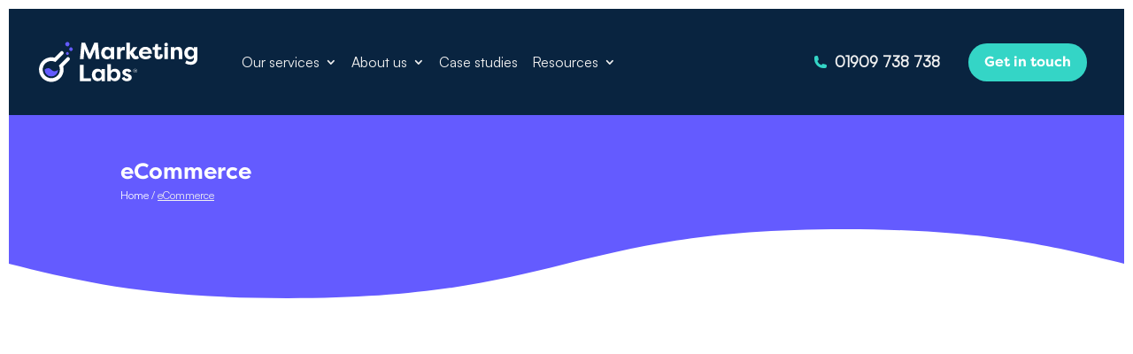

--- FILE ---
content_type: text/html; charset=UTF-8
request_url: https://marketinglabs.co.uk/category/ecommerce/
body_size: 37672
content:
<!DOCTYPE html>
<html lang="en-GB" prefix="og: https://ogp.me/ns#">
<head><meta charset="UTF-8" /><script>if(navigator.userAgent.match(/MSIE|Internet Explorer/i)||navigator.userAgent.match(/Trident\/7\..*?rv:11/i)){var href=document.location.href;if(!href.match(/[?&]nowprocket/)){if(href.indexOf("?")==-1){if(href.indexOf("#")==-1){document.location.href=href+"?nowprocket=1"}else{document.location.href=href.replace("#","?nowprocket=1#")}}else{if(href.indexOf("#")==-1){document.location.href=href+"&nowprocket=1"}else{document.location.href=href.replace("#","&nowprocket=1#")}}}}</script><script>(()=>{class RocketLazyLoadScripts{constructor(){this.v="2.0.4",this.userEvents=["keydown","keyup","mousedown","mouseup","mousemove","mouseover","mouseout","touchmove","touchstart","touchend","touchcancel","wheel","click","dblclick","input"],this.attributeEvents=["onblur","onclick","oncontextmenu","ondblclick","onfocus","onmousedown","onmouseenter","onmouseleave","onmousemove","onmouseout","onmouseover","onmouseup","onmousewheel","onscroll","onsubmit"]}async t(){this.i(),this.o(),/iP(ad|hone)/.test(navigator.userAgent)&&this.h(),this.u(),this.l(this),this.m(),this.k(this),this.p(this),this._(),await Promise.all([this.R(),this.L()]),this.lastBreath=Date.now(),this.S(this),this.P(),this.D(),this.O(),this.M(),await this.C(this.delayedScripts.normal),await this.C(this.delayedScripts.defer),await this.C(this.delayedScripts.async),await this.T(),await this.F(),await this.j(),await this.A(),window.dispatchEvent(new Event("rocket-allScriptsLoaded")),this.everythingLoaded=!0,this.lastTouchEnd&&await new Promise(t=>setTimeout(t,500-Date.now()+this.lastTouchEnd)),this.I(),this.H(),this.U(),this.W()}i(){this.CSPIssue=sessionStorage.getItem("rocketCSPIssue"),document.addEventListener("securitypolicyviolation",t=>{this.CSPIssue||"script-src-elem"!==t.violatedDirective||"data"!==t.blockedURI||(this.CSPIssue=!0,sessionStorage.setItem("rocketCSPIssue",!0))},{isRocket:!0})}o(){window.addEventListener("pageshow",t=>{this.persisted=t.persisted,this.realWindowLoadedFired=!0},{isRocket:!0}),window.addEventListener("pagehide",()=>{this.onFirstUserAction=null},{isRocket:!0})}h(){let t;function e(e){t=e}window.addEventListener("touchstart",e,{isRocket:!0}),window.addEventListener("touchend",function i(o){o.changedTouches[0]&&t.changedTouches[0]&&Math.abs(o.changedTouches[0].pageX-t.changedTouches[0].pageX)<10&&Math.abs(o.changedTouches[0].pageY-t.changedTouches[0].pageY)<10&&o.timeStamp-t.timeStamp<200&&(window.removeEventListener("touchstart",e,{isRocket:!0}),window.removeEventListener("touchend",i,{isRocket:!0}),"INPUT"===o.target.tagName&&"text"===o.target.type||(o.target.dispatchEvent(new TouchEvent("touchend",{target:o.target,bubbles:!0})),o.target.dispatchEvent(new MouseEvent("mouseover",{target:o.target,bubbles:!0})),o.target.dispatchEvent(new PointerEvent("click",{target:o.target,bubbles:!0,cancelable:!0,detail:1,clientX:o.changedTouches[0].clientX,clientY:o.changedTouches[0].clientY})),event.preventDefault()))},{isRocket:!0})}q(t){this.userActionTriggered||("mousemove"!==t.type||this.firstMousemoveIgnored?"keyup"===t.type||"mouseover"===t.type||"mouseout"===t.type||(this.userActionTriggered=!0,this.onFirstUserAction&&this.onFirstUserAction()):this.firstMousemoveIgnored=!0),"click"===t.type&&t.preventDefault(),t.stopPropagation(),t.stopImmediatePropagation(),"touchstart"===this.lastEvent&&"touchend"===t.type&&(this.lastTouchEnd=Date.now()),"click"===t.type&&(this.lastTouchEnd=0),this.lastEvent=t.type,t.composedPath&&t.composedPath()[0].getRootNode()instanceof ShadowRoot&&(t.rocketTarget=t.composedPath()[0]),this.savedUserEvents.push(t)}u(){this.savedUserEvents=[],this.userEventHandler=this.q.bind(this),this.userEvents.forEach(t=>window.addEventListener(t,this.userEventHandler,{passive:!1,isRocket:!0})),document.addEventListener("visibilitychange",this.userEventHandler,{isRocket:!0})}U(){this.userEvents.forEach(t=>window.removeEventListener(t,this.userEventHandler,{passive:!1,isRocket:!0})),document.removeEventListener("visibilitychange",this.userEventHandler,{isRocket:!0}),this.savedUserEvents.forEach(t=>{(t.rocketTarget||t.target).dispatchEvent(new window[t.constructor.name](t.type,t))})}m(){const t="return false",e=Array.from(this.attributeEvents,t=>"data-rocket-"+t),i="["+this.attributeEvents.join("],[")+"]",o="[data-rocket-"+this.attributeEvents.join("],[data-rocket-")+"]",s=(e,i,o)=>{o&&o!==t&&(e.setAttribute("data-rocket-"+i,o),e["rocket"+i]=new Function("event",o),e.setAttribute(i,t))};new MutationObserver(t=>{for(const n of t)"attributes"===n.type&&(n.attributeName.startsWith("data-rocket-")||this.everythingLoaded?n.attributeName.startsWith("data-rocket-")&&this.everythingLoaded&&this.N(n.target,n.attributeName.substring(12)):s(n.target,n.attributeName,n.target.getAttribute(n.attributeName))),"childList"===n.type&&n.addedNodes.forEach(t=>{if(t.nodeType===Node.ELEMENT_NODE)if(this.everythingLoaded)for(const i of[t,...t.querySelectorAll(o)])for(const t of i.getAttributeNames())e.includes(t)&&this.N(i,t.substring(12));else for(const e of[t,...t.querySelectorAll(i)])for(const t of e.getAttributeNames())this.attributeEvents.includes(t)&&s(e,t,e.getAttribute(t))})}).observe(document,{subtree:!0,childList:!0,attributeFilter:[...this.attributeEvents,...e]})}I(){this.attributeEvents.forEach(t=>{document.querySelectorAll("[data-rocket-"+t+"]").forEach(e=>{this.N(e,t)})})}N(t,e){const i=t.getAttribute("data-rocket-"+e);i&&(t.setAttribute(e,i),t.removeAttribute("data-rocket-"+e))}k(t){Object.defineProperty(HTMLElement.prototype,"onclick",{get(){return this.rocketonclick||null},set(e){this.rocketonclick=e,this.setAttribute(t.everythingLoaded?"onclick":"data-rocket-onclick","this.rocketonclick(event)")}})}S(t){function e(e,i){let o=e[i];e[i]=null,Object.defineProperty(e,i,{get:()=>o,set(s){t.everythingLoaded?o=s:e["rocket"+i]=o=s}})}e(document,"onreadystatechange"),e(window,"onload"),e(window,"onpageshow");try{Object.defineProperty(document,"readyState",{get:()=>t.rocketReadyState,set(e){t.rocketReadyState=e},configurable:!0}),document.readyState="loading"}catch(t){console.log("WPRocket DJE readyState conflict, bypassing")}}l(t){this.originalAddEventListener=EventTarget.prototype.addEventListener,this.originalRemoveEventListener=EventTarget.prototype.removeEventListener,this.savedEventListeners=[],EventTarget.prototype.addEventListener=function(e,i,o){o&&o.isRocket||!t.B(e,this)&&!t.userEvents.includes(e)||t.B(e,this)&&!t.userActionTriggered||e.startsWith("rocket-")||t.everythingLoaded?t.originalAddEventListener.call(this,e,i,o):(t.savedEventListeners.push({target:this,remove:!1,type:e,func:i,options:o}),"mouseenter"!==e&&"mouseleave"!==e||t.originalAddEventListener.call(this,e,t.savedUserEvents.push,o))},EventTarget.prototype.removeEventListener=function(e,i,o){o&&o.isRocket||!t.B(e,this)&&!t.userEvents.includes(e)||t.B(e,this)&&!t.userActionTriggered||e.startsWith("rocket-")||t.everythingLoaded?t.originalRemoveEventListener.call(this,e,i,o):t.savedEventListeners.push({target:this,remove:!0,type:e,func:i,options:o})}}J(t,e){this.savedEventListeners=this.savedEventListeners.filter(i=>{let o=i.type,s=i.target||window;return e!==o||t!==s||(this.B(o,s)&&(i.type="rocket-"+o),this.$(i),!1)})}H(){EventTarget.prototype.addEventListener=this.originalAddEventListener,EventTarget.prototype.removeEventListener=this.originalRemoveEventListener,this.savedEventListeners.forEach(t=>this.$(t))}$(t){t.remove?this.originalRemoveEventListener.call(t.target,t.type,t.func,t.options):this.originalAddEventListener.call(t.target,t.type,t.func,t.options)}p(t){let e;function i(e){return t.everythingLoaded?e:e.split(" ").map(t=>"load"===t||t.startsWith("load.")?"rocket-jquery-load":t).join(" ")}function o(o){function s(e){const s=o.fn[e];o.fn[e]=o.fn.init.prototype[e]=function(){return this[0]===window&&t.userActionTriggered&&("string"==typeof arguments[0]||arguments[0]instanceof String?arguments[0]=i(arguments[0]):"object"==typeof arguments[0]&&Object.keys(arguments[0]).forEach(t=>{const e=arguments[0][t];delete arguments[0][t],arguments[0][i(t)]=e})),s.apply(this,arguments),this}}if(o&&o.fn&&!t.allJQueries.includes(o)){const e={DOMContentLoaded:[],"rocket-DOMContentLoaded":[]};for(const t in e)document.addEventListener(t,()=>{e[t].forEach(t=>t())},{isRocket:!0});o.fn.ready=o.fn.init.prototype.ready=function(i){function s(){parseInt(o.fn.jquery)>2?setTimeout(()=>i.bind(document)(o)):i.bind(document)(o)}return"function"==typeof i&&(t.realDomReadyFired?!t.userActionTriggered||t.fauxDomReadyFired?s():e["rocket-DOMContentLoaded"].push(s):e.DOMContentLoaded.push(s)),o([])},s("on"),s("one"),s("off"),t.allJQueries.push(o)}e=o}t.allJQueries=[],o(window.jQuery),Object.defineProperty(window,"jQuery",{get:()=>e,set(t){o(t)}})}P(){const t=new Map;document.write=document.writeln=function(e){const i=document.currentScript,o=document.createRange(),s=i.parentElement;let n=t.get(i);void 0===n&&(n=i.nextSibling,t.set(i,n));const c=document.createDocumentFragment();o.setStart(c,0),c.appendChild(o.createContextualFragment(e)),s.insertBefore(c,n)}}async R(){return new Promise(t=>{this.userActionTriggered?t():this.onFirstUserAction=t})}async L(){return new Promise(t=>{document.addEventListener("DOMContentLoaded",()=>{this.realDomReadyFired=!0,t()},{isRocket:!0})})}async j(){return this.realWindowLoadedFired?Promise.resolve():new Promise(t=>{window.addEventListener("load",t,{isRocket:!0})})}M(){this.pendingScripts=[];this.scriptsMutationObserver=new MutationObserver(t=>{for(const e of t)e.addedNodes.forEach(t=>{"SCRIPT"!==t.tagName||t.noModule||t.isWPRocket||this.pendingScripts.push({script:t,promise:new Promise(e=>{const i=()=>{const i=this.pendingScripts.findIndex(e=>e.script===t);i>=0&&this.pendingScripts.splice(i,1),e()};t.addEventListener("load",i,{isRocket:!0}),t.addEventListener("error",i,{isRocket:!0}),setTimeout(i,1e3)})})})}),this.scriptsMutationObserver.observe(document,{childList:!0,subtree:!0})}async F(){await this.X(),this.pendingScripts.length?(await this.pendingScripts[0].promise,await this.F()):this.scriptsMutationObserver.disconnect()}D(){this.delayedScripts={normal:[],async:[],defer:[]},document.querySelectorAll("script[type$=rocketlazyloadscript]").forEach(t=>{t.hasAttribute("data-rocket-src")?t.hasAttribute("async")&&!1!==t.async?this.delayedScripts.async.push(t):t.hasAttribute("defer")&&!1!==t.defer||"module"===t.getAttribute("data-rocket-type")?this.delayedScripts.defer.push(t):this.delayedScripts.normal.push(t):this.delayedScripts.normal.push(t)})}async _(){await this.L();let t=[];document.querySelectorAll("script[type$=rocketlazyloadscript][data-rocket-src]").forEach(e=>{let i=e.getAttribute("data-rocket-src");if(i&&!i.startsWith("data:")){i.startsWith("//")&&(i=location.protocol+i);try{const o=new URL(i).origin;o!==location.origin&&t.push({src:o,crossOrigin:e.crossOrigin||"module"===e.getAttribute("data-rocket-type")})}catch(t){}}}),t=[...new Map(t.map(t=>[JSON.stringify(t),t])).values()],this.Y(t,"preconnect")}async G(t){if(await this.K(),!0!==t.noModule||!("noModule"in HTMLScriptElement.prototype))return new Promise(e=>{let i;function o(){(i||t).setAttribute("data-rocket-status","executed"),e()}try{if(navigator.userAgent.includes("Firefox/")||""===navigator.vendor||this.CSPIssue)i=document.createElement("script"),[...t.attributes].forEach(t=>{let e=t.nodeName;"type"!==e&&("data-rocket-type"===e&&(e="type"),"data-rocket-src"===e&&(e="src"),i.setAttribute(e,t.nodeValue))}),t.text&&(i.text=t.text),t.nonce&&(i.nonce=t.nonce),i.hasAttribute("src")?(i.addEventListener("load",o,{isRocket:!0}),i.addEventListener("error",()=>{i.setAttribute("data-rocket-status","failed-network"),e()},{isRocket:!0}),setTimeout(()=>{i.isConnected||e()},1)):(i.text=t.text,o()),i.isWPRocket=!0,t.parentNode.replaceChild(i,t);else{const i=t.getAttribute("data-rocket-type"),s=t.getAttribute("data-rocket-src");i?(t.type=i,t.removeAttribute("data-rocket-type")):t.removeAttribute("type"),t.addEventListener("load",o,{isRocket:!0}),t.addEventListener("error",i=>{this.CSPIssue&&i.target.src.startsWith("data:")?(console.log("WPRocket: CSP fallback activated"),t.removeAttribute("src"),this.G(t).then(e)):(t.setAttribute("data-rocket-status","failed-network"),e())},{isRocket:!0}),s?(t.fetchPriority="high",t.removeAttribute("data-rocket-src"),t.src=s):t.src="data:text/javascript;base64,"+window.btoa(unescape(encodeURIComponent(t.text)))}}catch(i){t.setAttribute("data-rocket-status","failed-transform"),e()}});t.setAttribute("data-rocket-status","skipped")}async C(t){const e=t.shift();return e?(e.isConnected&&await this.G(e),this.C(t)):Promise.resolve()}O(){this.Y([...this.delayedScripts.normal,...this.delayedScripts.defer,...this.delayedScripts.async],"preload")}Y(t,e){this.trash=this.trash||[];let i=!0;var o=document.createDocumentFragment();t.forEach(t=>{const s=t.getAttribute&&t.getAttribute("data-rocket-src")||t.src;if(s&&!s.startsWith("data:")){const n=document.createElement("link");n.href=s,n.rel=e,"preconnect"!==e&&(n.as="script",n.fetchPriority=i?"high":"low"),t.getAttribute&&"module"===t.getAttribute("data-rocket-type")&&(n.crossOrigin=!0),t.crossOrigin&&(n.crossOrigin=t.crossOrigin),t.integrity&&(n.integrity=t.integrity),t.nonce&&(n.nonce=t.nonce),o.appendChild(n),this.trash.push(n),i=!1}}),document.head.appendChild(o)}W(){this.trash.forEach(t=>t.remove())}async T(){try{document.readyState="interactive"}catch(t){}this.fauxDomReadyFired=!0;try{await this.K(),this.J(document,"readystatechange"),document.dispatchEvent(new Event("rocket-readystatechange")),await this.K(),document.rocketonreadystatechange&&document.rocketonreadystatechange(),await this.K(),this.J(document,"DOMContentLoaded"),document.dispatchEvent(new Event("rocket-DOMContentLoaded")),await this.K(),this.J(window,"DOMContentLoaded"),window.dispatchEvent(new Event("rocket-DOMContentLoaded"))}catch(t){console.error(t)}}async A(){try{document.readyState="complete"}catch(t){}try{await this.K(),this.J(document,"readystatechange"),document.dispatchEvent(new Event("rocket-readystatechange")),await this.K(),document.rocketonreadystatechange&&document.rocketonreadystatechange(),await this.K(),this.J(window,"load"),window.dispatchEvent(new Event("rocket-load")),await this.K(),window.rocketonload&&window.rocketonload(),await this.K(),this.allJQueries.forEach(t=>t(window).trigger("rocket-jquery-load")),await this.K(),this.J(window,"pageshow");const t=new Event("rocket-pageshow");t.persisted=this.persisted,window.dispatchEvent(t),await this.K(),window.rocketonpageshow&&window.rocketonpageshow({persisted:this.persisted})}catch(t){console.error(t)}}async K(){Date.now()-this.lastBreath>45&&(await this.X(),this.lastBreath=Date.now())}async X(){return document.hidden?new Promise(t=>setTimeout(t)):new Promise(t=>requestAnimationFrame(t))}B(t,e){return e===document&&"readystatechange"===t||(e===document&&"DOMContentLoaded"===t||(e===window&&"DOMContentLoaded"===t||(e===window&&"load"===t||e===window&&"pageshow"===t)))}static run(){(new RocketLazyLoadScripts).t()}}RocketLazyLoadScripts.run()})();</script>
	
<meta http-equiv="X-UA-Compatible" content="IE=edge">
	<link rel="pingback" href="https://marketinglabs.co.uk/xmlrpc.php" />

	<script type="rocketlazyloadscript" data-rocket-type="text/javascript">
		document.documentElement.className = 'js';
	</script>
	
	<style id="et-divi-userfonts">@font-face { font-family: "Filson Pro Bold"; font-display: swap;  src: url("https://marketinglabs.co.uk/wp-content/uploads/et-fonts/Mostardesign-FilsonProBold-1.otf") format("opentype"); }@font-face { font-family: "SatoshiReg"; font-display: swap;  src: url("https://marketinglabs.co.uk/wp-content/uploads/et-fonts/Satoshi-Regular.ttf") format("truetype"); }</style>
<!-- Search Engine Optimization by Rank Math PRO - https://rankmath.com/ -->
<title>eCommerce Archives - Marketing Labs ®</title>
<meta name="robots" content="follow, index, max-snippet:-1, max-video-preview:-1, max-image-preview:large"/>
<link rel="canonical" href="https://marketinglabs.co.uk/category/ecommerce/" />
<link rel="next" href="https://marketinglabs.co.uk/category/ecommerce/page/2/" />
<meta property="og:locale" content="en_GB" />
<meta property="og:type" content="article" />
<meta property="og:title" content="eCommerce Archives - Marketing Labs ®" />
<meta property="og:url" content="https://marketinglabs.co.uk/category/ecommerce/" />
<meta property="og:site_name" content="Marketing Labs ®" />
<meta property="article:publisher" content="https://www.facebook.com/marketinglabsuk/" />
<meta name="twitter:card" content="summary_large_image" />
<meta name="twitter:title" content="eCommerce Archives - Marketing Labs ®" />
<meta name="twitter:site" content="@MarketingLabsUK" />
<meta name="twitter:label1" content="Posts" />
<meta name="twitter:data1" content="24" />
<script type="application/ld+json" class="rank-math-schema-pro">{"@context":"https://schema.org","@graph":[{"@type":"Place","@id":"https://marketinglabs.co.uk/#place","address":{"@type":"PostalAddress","streetAddress":"Marketing Labs","addressLocality":"6 Amelia Court","addressRegion":"Retford","postalCode":"DN22 7HJ","addressCountry":"United Kingdom"}},{"@type":"Organization","@id":"https://marketinglabs.co.uk/#organization","name":"Marketing Labs","url":"https://marketinglabs.co.uk","sameAs":["https://www.facebook.com/marketinglabsuk/","https://twitter.com/MarketingLabsUK"],"email":"hello@marketinglabs.co.uk","address":{"@type":"PostalAddress","streetAddress":"Marketing Labs","addressLocality":"6 Amelia Court","addressRegion":"Retford","postalCode":"DN22 7HJ","addressCountry":"United Kingdom"},"logo":{"@type":"ImageObject","@id":"https://marketinglabs.co.uk/#logo","url":"https://marketinglabs.co.uk/wp-content/uploads/2023/03/ML-BRANDING-24112px.jpeg","contentUrl":"https://marketinglabs.co.uk/wp-content/uploads/2023/03/ML-BRANDING-24112px.jpeg","caption":"Marketing Labs \u00ae","inLanguage":"en-GB","width":"112","height":"112"},"contactPoint":[{"@type":"ContactPoint","telephone":"01909 738738","contactType":"customer support"}],"location":{"@id":"https://marketinglabs.co.uk/#place"}},{"@type":"WebSite","@id":"https://marketinglabs.co.uk/#website","url":"https://marketinglabs.co.uk","name":"Marketing Labs \u00ae","publisher":{"@id":"https://marketinglabs.co.uk/#organization"},"inLanguage":"en-GB"},{"@type":"BreadcrumbList","@id":"https://marketinglabs.co.uk/category/ecommerce/#breadcrumb","itemListElement":[{"@type":"ListItem","position":"1","item":{"@id":"https://marketinglabs.co.uk","name":"Home"}},{"@type":"ListItem","position":"2","item":{"@id":"https://marketinglabs.co.uk/category/ecommerce/","name":"eCommerce"}}]},{"@type":"CollectionPage","@id":"https://marketinglabs.co.uk/category/ecommerce/#webpage","url":"https://marketinglabs.co.uk/category/ecommerce/","name":"eCommerce Archives - Marketing Labs \u00ae","isPartOf":{"@id":"https://marketinglabs.co.uk/#website"},"inLanguage":"en-GB","breadcrumb":{"@id":"https://marketinglabs.co.uk/category/ecommerce/#breadcrumb"}}]}</script>
<!-- /Rank Math WordPress SEO plugin -->


<link rel="alternate" type="application/rss+xml" title="Marketing Labs ® &raquo; Feed" href="https://marketinglabs.co.uk/feed/" />
<link rel="alternate" type="application/rss+xml" title="Marketing Labs ® &raquo; Comments Feed" href="https://marketinglabs.co.uk/comments/feed/" />
<link rel="alternate" type="application/rss+xml" title="Marketing Labs ® &raquo; eCommerce Category Feed" href="https://marketinglabs.co.uk/category/ecommerce/feed/" />
<meta content="Marketing Labs v.4.11.3.1634903099" name="generator"/><link rel='stylesheet' id='wp-block-library-css' href='https://marketinglabs.co.uk/wp-includes/css/dist/block-library/style.min.css?ver=6.8.3' type='text/css' media='all' />
<style id='wp-block-library-theme-inline-css' type='text/css'>
.wp-block-audio :where(figcaption){color:#555;font-size:13px;text-align:center}.is-dark-theme .wp-block-audio :where(figcaption){color:#ffffffa6}.wp-block-audio{margin:0 0 1em}.wp-block-code{border:1px solid #ccc;border-radius:4px;font-family:Menlo,Consolas,monaco,monospace;padding:.8em 1em}.wp-block-embed :where(figcaption){color:#555;font-size:13px;text-align:center}.is-dark-theme .wp-block-embed :where(figcaption){color:#ffffffa6}.wp-block-embed{margin:0 0 1em}.blocks-gallery-caption{color:#555;font-size:13px;text-align:center}.is-dark-theme .blocks-gallery-caption{color:#ffffffa6}:root :where(.wp-block-image figcaption){color:#555;font-size:13px;text-align:center}.is-dark-theme :root :where(.wp-block-image figcaption){color:#ffffffa6}.wp-block-image{margin:0 0 1em}.wp-block-pullquote{border-bottom:4px solid;border-top:4px solid;color:currentColor;margin-bottom:1.75em}.wp-block-pullquote cite,.wp-block-pullquote footer,.wp-block-pullquote__citation{color:currentColor;font-size:.8125em;font-style:normal;text-transform:uppercase}.wp-block-quote{border-left:.25em solid;margin:0 0 1.75em;padding-left:1em}.wp-block-quote cite,.wp-block-quote footer{color:currentColor;font-size:.8125em;font-style:normal;position:relative}.wp-block-quote:where(.has-text-align-right){border-left:none;border-right:.25em solid;padding-left:0;padding-right:1em}.wp-block-quote:where(.has-text-align-center){border:none;padding-left:0}.wp-block-quote.is-large,.wp-block-quote.is-style-large,.wp-block-quote:where(.is-style-plain){border:none}.wp-block-search .wp-block-search__label{font-weight:700}.wp-block-search__button{border:1px solid #ccc;padding:.375em .625em}:where(.wp-block-group.has-background){padding:1.25em 2.375em}.wp-block-separator.has-css-opacity{opacity:.4}.wp-block-separator{border:none;border-bottom:2px solid;margin-left:auto;margin-right:auto}.wp-block-separator.has-alpha-channel-opacity{opacity:1}.wp-block-separator:not(.is-style-wide):not(.is-style-dots){width:100px}.wp-block-separator.has-background:not(.is-style-dots){border-bottom:none;height:1px}.wp-block-separator.has-background:not(.is-style-wide):not(.is-style-dots){height:2px}.wp-block-table{margin:0 0 1em}.wp-block-table td,.wp-block-table th{word-break:normal}.wp-block-table :where(figcaption){color:#555;font-size:13px;text-align:center}.is-dark-theme .wp-block-table :where(figcaption){color:#ffffffa6}.wp-block-video :where(figcaption){color:#555;font-size:13px;text-align:center}.is-dark-theme .wp-block-video :where(figcaption){color:#ffffffa6}.wp-block-video{margin:0 0 1em}:root :where(.wp-block-template-part.has-background){margin-bottom:0;margin-top:0;padding:1.25em 2.375em}
</style>
<style id='safe-svg-svg-icon-style-inline-css' type='text/css'>
.safe-svg-cover{text-align:center}.safe-svg-cover .safe-svg-inside{display:inline-block;max-width:100%}.safe-svg-cover svg{fill:currentColor;height:100%;max-height:100%;max-width:100%;width:100%}

</style>
<link rel='stylesheet' id='wp-components-css' href='https://marketinglabs.co.uk/wp-includes/css/dist/components/style.min.css?ver=6.8.3' type='text/css' media='all' />
<link rel='stylesheet' id='wp-preferences-css' href='https://marketinglabs.co.uk/wp-includes/css/dist/preferences/style.min.css?ver=6.8.3' type='text/css' media='all' />
<link rel='stylesheet' id='wp-block-editor-css' href='https://marketinglabs.co.uk/wp-includes/css/dist/block-editor/style.min.css?ver=6.8.3' type='text/css' media='all' />
<link data-minify="1" rel='stylesheet' id='popup-maker-block-library-style-css' href='https://marketinglabs.co.uk/wp-content/cache/min/1/wp-content/plugins/popup-maker/dist/packages/block-library-style.css?ver=1762780904' type='text/css' media='all' />
<link rel='stylesheet' id='search-filter-flatpickr-css' href='https://marketinglabs.co.uk/wp-content/plugins/search-filter/assets/css/vendor/flatpickr.min.css?ver=3.1.6' type='text/css' media='all' />
<link data-minify="1" rel='stylesheet' id='search-filter-css' href='https://marketinglabs.co.uk/wp-content/cache/min/1/wp-content/plugins/search-filter-pro/assets/css/frontend/frontend.css?ver=1762781367' type='text/css' media='all' />
<style id='global-styles-inline-css' type='text/css'>
:root{--wp--preset--aspect-ratio--square: 1;--wp--preset--aspect-ratio--4-3: 4/3;--wp--preset--aspect-ratio--3-4: 3/4;--wp--preset--aspect-ratio--3-2: 3/2;--wp--preset--aspect-ratio--2-3: 2/3;--wp--preset--aspect-ratio--16-9: 16/9;--wp--preset--aspect-ratio--9-16: 9/16;--wp--preset--color--black: #000000;--wp--preset--color--cyan-bluish-gray: #abb8c3;--wp--preset--color--white: #ffffff;--wp--preset--color--pale-pink: #f78da7;--wp--preset--color--vivid-red: #cf2e2e;--wp--preset--color--luminous-vivid-orange: #ff6900;--wp--preset--color--luminous-vivid-amber: #fcb900;--wp--preset--color--light-green-cyan: #7bdcb5;--wp--preset--color--vivid-green-cyan: #00d084;--wp--preset--color--pale-cyan-blue: #8ed1fc;--wp--preset--color--vivid-cyan-blue: #0693e3;--wp--preset--color--vivid-purple: #9b51e0;--wp--preset--gradient--vivid-cyan-blue-to-vivid-purple: linear-gradient(135deg,rgba(6,147,227,1) 0%,rgb(155,81,224) 100%);--wp--preset--gradient--light-green-cyan-to-vivid-green-cyan: linear-gradient(135deg,rgb(122,220,180) 0%,rgb(0,208,130) 100%);--wp--preset--gradient--luminous-vivid-amber-to-luminous-vivid-orange: linear-gradient(135deg,rgba(252,185,0,1) 0%,rgba(255,105,0,1) 100%);--wp--preset--gradient--luminous-vivid-orange-to-vivid-red: linear-gradient(135deg,rgba(255,105,0,1) 0%,rgb(207,46,46) 100%);--wp--preset--gradient--very-light-gray-to-cyan-bluish-gray: linear-gradient(135deg,rgb(238,238,238) 0%,rgb(169,184,195) 100%);--wp--preset--gradient--cool-to-warm-spectrum: linear-gradient(135deg,rgb(74,234,220) 0%,rgb(151,120,209) 20%,rgb(207,42,186) 40%,rgb(238,44,130) 60%,rgb(251,105,98) 80%,rgb(254,248,76) 100%);--wp--preset--gradient--blush-light-purple: linear-gradient(135deg,rgb(255,206,236) 0%,rgb(152,150,240) 100%);--wp--preset--gradient--blush-bordeaux: linear-gradient(135deg,rgb(254,205,165) 0%,rgb(254,45,45) 50%,rgb(107,0,62) 100%);--wp--preset--gradient--luminous-dusk: linear-gradient(135deg,rgb(255,203,112) 0%,rgb(199,81,192) 50%,rgb(65,88,208) 100%);--wp--preset--gradient--pale-ocean: linear-gradient(135deg,rgb(255,245,203) 0%,rgb(182,227,212) 50%,rgb(51,167,181) 100%);--wp--preset--gradient--electric-grass: linear-gradient(135deg,rgb(202,248,128) 0%,rgb(113,206,126) 100%);--wp--preset--gradient--midnight: linear-gradient(135deg,rgb(2,3,129) 0%,rgb(40,116,252) 100%);--wp--preset--font-size--small: 13px;--wp--preset--font-size--medium: 20px;--wp--preset--font-size--large: 36px;--wp--preset--font-size--x-large: 42px;--wp--preset--spacing--20: 0.44rem;--wp--preset--spacing--30: 0.67rem;--wp--preset--spacing--40: 1rem;--wp--preset--spacing--50: 1.5rem;--wp--preset--spacing--60: 2.25rem;--wp--preset--spacing--70: 3.38rem;--wp--preset--spacing--80: 5.06rem;--wp--preset--shadow--natural: 6px 6px 9px rgba(0, 0, 0, 0.2);--wp--preset--shadow--deep: 12px 12px 50px rgba(0, 0, 0, 0.4);--wp--preset--shadow--sharp: 6px 6px 0px rgba(0, 0, 0, 0.2);--wp--preset--shadow--outlined: 6px 6px 0px -3px rgba(255, 255, 255, 1), 6px 6px rgba(0, 0, 0, 1);--wp--preset--shadow--crisp: 6px 6px 0px rgba(0, 0, 0, 1);}:root { --wp--style--global--content-size: 823px;--wp--style--global--wide-size: 1080px; }:where(body) { margin: 0; }.wp-site-blocks > .alignleft { float: left; margin-right: 2em; }.wp-site-blocks > .alignright { float: right; margin-left: 2em; }.wp-site-blocks > .aligncenter { justify-content: center; margin-left: auto; margin-right: auto; }:where(.is-layout-flex){gap: 0.5em;}:where(.is-layout-grid){gap: 0.5em;}.is-layout-flow > .alignleft{float: left;margin-inline-start: 0;margin-inline-end: 2em;}.is-layout-flow > .alignright{float: right;margin-inline-start: 2em;margin-inline-end: 0;}.is-layout-flow > .aligncenter{margin-left: auto !important;margin-right: auto !important;}.is-layout-constrained > .alignleft{float: left;margin-inline-start: 0;margin-inline-end: 2em;}.is-layout-constrained > .alignright{float: right;margin-inline-start: 2em;margin-inline-end: 0;}.is-layout-constrained > .aligncenter{margin-left: auto !important;margin-right: auto !important;}.is-layout-constrained > :where(:not(.alignleft):not(.alignright):not(.alignfull)){max-width: var(--wp--style--global--content-size);margin-left: auto !important;margin-right: auto !important;}.is-layout-constrained > .alignwide{max-width: var(--wp--style--global--wide-size);}body .is-layout-flex{display: flex;}.is-layout-flex{flex-wrap: wrap;align-items: center;}.is-layout-flex > :is(*, div){margin: 0;}body .is-layout-grid{display: grid;}.is-layout-grid > :is(*, div){margin: 0;}body{padding-top: 0px;padding-right: 0px;padding-bottom: 0px;padding-left: 0px;}:root :where(.wp-element-button, .wp-block-button__link){background-color: #32373c;border-width: 0;color: #fff;font-family: inherit;font-size: inherit;line-height: inherit;padding: calc(0.667em + 2px) calc(1.333em + 2px);text-decoration: none;}.has-black-color{color: var(--wp--preset--color--black) !important;}.has-cyan-bluish-gray-color{color: var(--wp--preset--color--cyan-bluish-gray) !important;}.has-white-color{color: var(--wp--preset--color--white) !important;}.has-pale-pink-color{color: var(--wp--preset--color--pale-pink) !important;}.has-vivid-red-color{color: var(--wp--preset--color--vivid-red) !important;}.has-luminous-vivid-orange-color{color: var(--wp--preset--color--luminous-vivid-orange) !important;}.has-luminous-vivid-amber-color{color: var(--wp--preset--color--luminous-vivid-amber) !important;}.has-light-green-cyan-color{color: var(--wp--preset--color--light-green-cyan) !important;}.has-vivid-green-cyan-color{color: var(--wp--preset--color--vivid-green-cyan) !important;}.has-pale-cyan-blue-color{color: var(--wp--preset--color--pale-cyan-blue) !important;}.has-vivid-cyan-blue-color{color: var(--wp--preset--color--vivid-cyan-blue) !important;}.has-vivid-purple-color{color: var(--wp--preset--color--vivid-purple) !important;}.has-black-background-color{background-color: var(--wp--preset--color--black) !important;}.has-cyan-bluish-gray-background-color{background-color: var(--wp--preset--color--cyan-bluish-gray) !important;}.has-white-background-color{background-color: var(--wp--preset--color--white) !important;}.has-pale-pink-background-color{background-color: var(--wp--preset--color--pale-pink) !important;}.has-vivid-red-background-color{background-color: var(--wp--preset--color--vivid-red) !important;}.has-luminous-vivid-orange-background-color{background-color: var(--wp--preset--color--luminous-vivid-orange) !important;}.has-luminous-vivid-amber-background-color{background-color: var(--wp--preset--color--luminous-vivid-amber) !important;}.has-light-green-cyan-background-color{background-color: var(--wp--preset--color--light-green-cyan) !important;}.has-vivid-green-cyan-background-color{background-color: var(--wp--preset--color--vivid-green-cyan) !important;}.has-pale-cyan-blue-background-color{background-color: var(--wp--preset--color--pale-cyan-blue) !important;}.has-vivid-cyan-blue-background-color{background-color: var(--wp--preset--color--vivid-cyan-blue) !important;}.has-vivid-purple-background-color{background-color: var(--wp--preset--color--vivid-purple) !important;}.has-black-border-color{border-color: var(--wp--preset--color--black) !important;}.has-cyan-bluish-gray-border-color{border-color: var(--wp--preset--color--cyan-bluish-gray) !important;}.has-white-border-color{border-color: var(--wp--preset--color--white) !important;}.has-pale-pink-border-color{border-color: var(--wp--preset--color--pale-pink) !important;}.has-vivid-red-border-color{border-color: var(--wp--preset--color--vivid-red) !important;}.has-luminous-vivid-orange-border-color{border-color: var(--wp--preset--color--luminous-vivid-orange) !important;}.has-luminous-vivid-amber-border-color{border-color: var(--wp--preset--color--luminous-vivid-amber) !important;}.has-light-green-cyan-border-color{border-color: var(--wp--preset--color--light-green-cyan) !important;}.has-vivid-green-cyan-border-color{border-color: var(--wp--preset--color--vivid-green-cyan) !important;}.has-pale-cyan-blue-border-color{border-color: var(--wp--preset--color--pale-cyan-blue) !important;}.has-vivid-cyan-blue-border-color{border-color: var(--wp--preset--color--vivid-cyan-blue) !important;}.has-vivid-purple-border-color{border-color: var(--wp--preset--color--vivid-purple) !important;}.has-vivid-cyan-blue-to-vivid-purple-gradient-background{background: var(--wp--preset--gradient--vivid-cyan-blue-to-vivid-purple) !important;}.has-light-green-cyan-to-vivid-green-cyan-gradient-background{background: var(--wp--preset--gradient--light-green-cyan-to-vivid-green-cyan) !important;}.has-luminous-vivid-amber-to-luminous-vivid-orange-gradient-background{background: var(--wp--preset--gradient--luminous-vivid-amber-to-luminous-vivid-orange) !important;}.has-luminous-vivid-orange-to-vivid-red-gradient-background{background: var(--wp--preset--gradient--luminous-vivid-orange-to-vivid-red) !important;}.has-very-light-gray-to-cyan-bluish-gray-gradient-background{background: var(--wp--preset--gradient--very-light-gray-to-cyan-bluish-gray) !important;}.has-cool-to-warm-spectrum-gradient-background{background: var(--wp--preset--gradient--cool-to-warm-spectrum) !important;}.has-blush-light-purple-gradient-background{background: var(--wp--preset--gradient--blush-light-purple) !important;}.has-blush-bordeaux-gradient-background{background: var(--wp--preset--gradient--blush-bordeaux) !important;}.has-luminous-dusk-gradient-background{background: var(--wp--preset--gradient--luminous-dusk) !important;}.has-pale-ocean-gradient-background{background: var(--wp--preset--gradient--pale-ocean) !important;}.has-electric-grass-gradient-background{background: var(--wp--preset--gradient--electric-grass) !important;}.has-midnight-gradient-background{background: var(--wp--preset--gradient--midnight) !important;}.has-small-font-size{font-size: var(--wp--preset--font-size--small) !important;}.has-medium-font-size{font-size: var(--wp--preset--font-size--medium) !important;}.has-large-font-size{font-size: var(--wp--preset--font-size--large) !important;}.has-x-large-font-size{font-size: var(--wp--preset--font-size--x-large) !important;}
:where(.wp-block-post-template.is-layout-flex){gap: 1.25em;}:where(.wp-block-post-template.is-layout-grid){gap: 1.25em;}
:where(.wp-block-columns.is-layout-flex){gap: 2em;}:where(.wp-block-columns.is-layout-grid){gap: 2em;}
:root :where(.wp-block-pullquote){font-size: 1.5em;line-height: 1.6;}
</style>
<link rel='stylesheet' id='search-filter-divi-styles-css' href='https://marketinglabs.co.uk/wp-content/plugins/search-filter-divi/styles/style.min.css?ver=1.0.8' type='text/css' media='all' />
<link data-minify="1" rel='stylesheet' id='popup-maker-site-css' href='https://marketinglabs.co.uk/wp-content/cache/min/1/wp-content/uploads/pum/pum-site-styles.css?ver=1762780904' type='text/css' media='all' />
<link data-minify="1" rel='stylesheet' id='search-filter-ugc-styles-css' href='https://marketinglabs.co.uk/wp-content/cache/min/1/wp-content/uploads/search-filter/style.css?ver=1762780904' type='text/css' media='all' />
<link data-minify="1" rel='stylesheet' id='divi-style-parent-css' href='https://marketinglabs.co.uk/wp-content/cache/background-css/1/marketinglabs.co.uk/wp-content/cache/min/1/wp-content/themes/Divi/style-static.min.css?ver=1762780904&wpr_t=1763951539' type='text/css' media='all' />
<link data-minify="1" rel='stylesheet' id='divi-style-pum-css' href='https://marketinglabs.co.uk/wp-content/cache/min/1/wp-content/themes/MarketingLabs/style.css?ver=1762780904' type='text/css' media='all' />
<script type="rocketlazyloadscript" data-rocket-type="text/javascript">
		if ( ! Object.hasOwn( window, 'searchAndFilter' ) ) {
			window.searchAndFilter = {};
		}
		</script><script type="rocketlazyloadscript" data-rocket-type="text/javascript" data-rocket-src="https://marketinglabs.co.uk/wp-includes/js/jquery/jquery.min.js?ver=3.7.1" id="jquery-core-js" data-rocket-defer defer></script>
<script type="rocketlazyloadscript" data-rocket-type="text/javascript" data-rocket-src="https://marketinglabs.co.uk/wp-includes/js/jquery/jquery-migrate.min.js?ver=3.4.1" id="jquery-migrate-js" data-rocket-defer defer></script>
<script type="text/javascript" id="search-filter-divi-js-extra">
/* <![CDATA[ */
var SFE_DATA = {"ajax_url":"https:\/\/marketinglabs.co.uk\/wp-admin\/admin-ajax.php","home_url":"https:\/\/marketinglabs.co.uk\/"};
/* ]]> */
</script>
<script type="rocketlazyloadscript" data-minify="1" data-rocket-type="text/javascript" data-rocket-src="https://marketinglabs.co.uk/wp-content/cache/min/1/wp-content/plugins/search-filter-divi/scripts/search-filter-divi.js?ver=1762780904" id="search-filter-divi-js" data-rocket-defer defer></script>
<script type="rocketlazyloadscript" data-minify="1" data-rocket-type="text/javascript" data-rocket-src="https://marketinglabs.co.uk/wp-content/cache/min/1/wp-content/themes/MarketingLabs/js/scripts.js?ver=1762780904" id="scripts_js-js" data-rocket-defer defer></script>
<script type="rocketlazyloadscript" data-rocket-type="text/javascript" data-rocket-src="https://marketinglabs.co.uk/wp-content/plugins/search-filter/assets/js/vendor/flatpickr.min.js?ver=3.1.6" id="search-filter-flatpickr-js" data-rocket-defer defer></script>
<script type="rocketlazyloadscript" data-rocket-type="text/javascript" id="search-filter-js-before">
/* <![CDATA[ */
window.searchAndFilter.frontend = {"fields":{},"queries":{},"library":{"fields":{},"components":{}},"restNonce":"22546930aa","homeUrl":"https:\/\/marketinglabs.co.uk","isPro":false,"suggestionsNonce":"02502f2eec"};
/* ]]> */
</script>
<script type="rocketlazyloadscript" data-minify="1" data-rocket-type="text/javascript" data-rocket-src="https://marketinglabs.co.uk/wp-content/cache/min/1/wp-content/plugins/search-filter-pro/assets/js/frontend/frontend.js?ver=1762781367" id="search-filter-js" data-rocket-defer defer></script>
<link rel="https://api.w.org/" href="https://marketinglabs.co.uk/wp-json/" /><link rel="alternate" title="JSON" type="application/json" href="https://marketinglabs.co.uk/wp-json/wp/v2/categories/36" /><link rel="EditURI" type="application/rsd+xml" title="RSD" href="https://marketinglabs.co.uk/xmlrpc.php?rsd" />
<meta name="generator" content="WordPress 6.8.3" />
<meta name="viewport" content="width=device-width, initial-scale=1.0, maximum-scale=1.0, user-scalable=0" /><meta name="generator" content="speculation-rules 1.6.0">

<!-- Meta Pixel Code -->
<script type="rocketlazyloadscript" data-rocket-type='text/javascript'>
!function(f,b,e,v,n,t,s){if(f.fbq)return;n=f.fbq=function(){n.callMethod?
n.callMethod.apply(n,arguments):n.queue.push(arguments)};if(!f._fbq)f._fbq=n;
n.push=n;n.loaded=!0;n.version='2.0';n.queue=[];t=b.createElement(e);t.async=!0;
t.src=v;s=b.getElementsByTagName(e)[0];s.parentNode.insertBefore(t,s)}(window,
document,'script','https://connect.facebook.net/en_US/fbevents.js');
</script>
<!-- End Meta Pixel Code -->
<script type="rocketlazyloadscript" data-rocket-type='text/javascript'>var url = window.location.origin + '?ob=open-bridge';
            fbq('set', 'openbridge', '1211861229662121', url);
fbq('init', '1211861229662121', {}, {
    "agent": "wordpress-6.8.3-4.1.5"
})</script><script type="rocketlazyloadscript" data-rocket-type='text/javascript'>
    fbq('track', 'PageView', []);
  </script><style type="text/css" id="custom-background-css">
body.custom-background { background-color: #ffffff; }
</style>
	<!-- Page Builder Excluded CSS -->
<link data-minify="1" class="et_fb_ignore" type="text/css" href="https://marketinglabs.co.uk/wp-content/cache/min/1/wp-content/themes/MarketingLabs/css/ml-custom.css?ver=1762780904" rel="stylesheet">
<!-- Eggs -->
<script type="rocketlazyloadscript" data-minify="1" class="et_fb_ignore" data-rocket-src="https://marketinglabs.co.uk/wp-content/cache/min/1/wp-content/themes/MarketingLabs/eggs/easter-eggs.js?ver=1762780904" data-rocket-defer defer></script>
<link data-minify="1" type="text/css" href="https://marketinglabs.co.uk/wp-content/cache/min/1/wp-content/themes/MarketingLabs/eggs/easter-eggs.css?ver=1762780904" rel="stylesheet">
<!-- Image Compare Viewer -->
<script type="rocketlazyloadscript" class="et_fb_ignore" data-rocket-type="module" data-rocket-src="/wp-content/themes/MarketingLabs/image-compare-viewer-master/image-compare-viewer.js" data-rocket-defer defer></script>
<link type="text/css" href="/wp-content/themes/MarketingLabs/image-compare-viewer-master/image-compare-viewer.min.css" rel="stylesheet">

<!-- CF7 redirect script -->
<script type="rocketlazyloadscript" data-rocket-type="text/javascript">
document.addEventListener( 'wpcf7mailsent', function( e ) {
	var url_redirect = '';
    var inputs = e.detail.inputs;
    for ( var i = 0; i < inputs.length; i++ ) {
        if( 'url_redirect' == inputs[i].name ) {
            url_redirect = inputs[i].value;
        }
    }
	if( url_redirect ){
        location = url_redirect;
    }
}, false );  
</script>
<!-- END CF7 redirect script -->

<!-- Redirect Russia -->
<script type="rocketlazyloadscript" data-rocket-src="https://redirectrussia.org/v1.js" async integrity="sha384-7eCSZggA5dvBgailUQh//+IinV8dfWf7/6yuq6jzyBq6zc5/N0g5UASeuPfxAUx8" crossorigin="anonymous"></script>

<!-- Sensei Grid -->
<script type="rocketlazyloadscript" data-minify="1" class="et_fb_ignore" data-rocket-src="https://marketinglabs.co.uk/wp-content/cache/min/1/wp-content/themes/MarketingLabs/js/sensei-grid.js?ver=1762780904" data-rocket-defer defer></script>

<!-- Facebook Meta Pixel Code
<script type="rocketlazyloadscript">
!function(f,b,e,v,n,t,s)
{if(f.fbq)return;n=f.fbq=function(){n.callMethod?
n.callMethod.apply(n,arguments):n.queue.push(arguments)};
if(!f._fbq)f._fbq=n;n.push=n;n.loaded=!0;n.version='2.0';
n.queue=[];t=b.createElement(e);t.async=!0;
t.src=v;s=b.getElementsByTagName(e)[0];
s.parentNode.insertBefore(t,s)}(window, document,'script',
'https://connect.facebook.net/en_US/fbevents.js');
fbq('init', '1211861229662121');
fbq('track', 'PageView');
</script>
<noscript><img height="1" width="1" style="display:none" src="https://www.facebook.com/tr?id=1211861229662121&ev=PageView&noscript=1"/></noscript>
End Facebook Meta Pixel Code -->

<!-- Google Tag Manager -->
<script>(function(w,d,s,l,i){w[l]=w[l]||[];w[l].push({'gtm.start':
new Date().getTime(),event:'gtm.js'});var f=d.getElementsByTagName(s)[0],
j=d.createElement(s),dl=l!='dataLayer'?'&l='+l:'';j.async=true;j.src=
'https://www.googletagmanager.com/gtm.js?id='+i+dl;f.parentNode.insertBefore(j,f);
})(window,document,'script','dataLayer','GTM-NL57BKH');</script>
<!-- End Google Tag Manager --><link rel="icon" href="https://marketinglabs.co.uk/wp-content/uploads/2021/10/cropped-ML-LOGO-16-1-32x32.png" sizes="32x32" />
<link rel="icon" href="https://marketinglabs.co.uk/wp-content/uploads/2021/10/cropped-ML-LOGO-16-1-192x192.png" sizes="192x192" />
<link rel="apple-touch-icon" href="https://marketinglabs.co.uk/wp-content/uploads/2021/10/cropped-ML-LOGO-16-1-180x180.png" />
<meta name="msapplication-TileImage" content="https://marketinglabs.co.uk/wp-content/uploads/2021/10/cropped-ML-LOGO-16-1-270x270.png" />
<style id="et-divi-customizer-global-cached-inline-styles">body,.et_pb_column_1_2 .et_quote_content blockquote cite,.et_pb_column_1_2 .et_link_content a.et_link_main_url,.et_pb_column_1_3 .et_quote_content blockquote cite,.et_pb_column_3_8 .et_quote_content blockquote cite,.et_pb_column_1_4 .et_quote_content blockquote cite,.et_pb_blog_grid .et_quote_content blockquote cite,.et_pb_column_1_3 .et_link_content a.et_link_main_url,.et_pb_column_3_8 .et_link_content a.et_link_main_url,.et_pb_column_1_4 .et_link_content a.et_link_main_url,.et_pb_blog_grid .et_link_content a.et_link_main_url,body .et_pb_bg_layout_light .et_pb_post p,body .et_pb_bg_layout_dark .et_pb_post p{font-size:17px}.et_pb_slide_content,.et_pb_best_value{font-size:19px}body{color:#092440}h1,h2,h3,h4,h5,h6{color:#645bff}body{line-height:1.5em}#et_search_icon:hover,.mobile_menu_bar:before,.mobile_menu_bar:after,.et_toggle_slide_menu:after,.et-social-icon a:hover,.et_pb_sum,.et_pb_pricing li a,.et_pb_pricing_table_button,.et_overlay:before,.entry-summary p.price ins,.et_pb_member_social_links a:hover,.et_pb_widget li a:hover,.et_pb_filterable_portfolio .et_pb_portfolio_filters li a.active,.et_pb_filterable_portfolio .et_pb_portofolio_pagination ul li a.active,.et_pb_gallery .et_pb_gallery_pagination ul li a.active,.wp-pagenavi span.current,.wp-pagenavi a:hover,.nav-single a,.tagged_as a,.posted_in a{color:#ffffff}.et_pb_contact_submit,.et_password_protected_form .et_submit_button,.et_pb_bg_layout_light .et_pb_newsletter_button,.comment-reply-link,.form-submit .et_pb_button,.et_pb_bg_layout_light .et_pb_promo_button,.et_pb_bg_layout_light .et_pb_more_button,.et_pb_contact p input[type="checkbox"]:checked+label i:before,.et_pb_bg_layout_light.et_pb_module.et_pb_button{color:#ffffff}.footer-widget h4{color:#ffffff}.et-search-form,.nav li ul,.et_mobile_menu,.footer-widget li:before,.et_pb_pricing li:before,blockquote{border-color:#ffffff}.et_pb_counter_amount,.et_pb_featured_table .et_pb_pricing_heading,.et_quote_content,.et_link_content,.et_audio_content,.et_pb_post_slider.et_pb_bg_layout_dark,.et_slide_in_menu_container,.et_pb_contact p input[type="radio"]:checked+label i:before{background-color:#ffffff}.container,.et_pb_row,.et_pb_slider .et_pb_container,.et_pb_fullwidth_section .et_pb_title_container,.et_pb_fullwidth_section .et_pb_title_featured_container,.et_pb_fullwidth_header:not(.et_pb_fullscreen) .et_pb_fullwidth_header_container{max-width:1340px}.et_boxed_layout #page-container,.et_boxed_layout.et_non_fixed_nav.et_transparent_nav #page-container #top-header,.et_boxed_layout.et_non_fixed_nav.et_transparent_nav #page-container #main-header,.et_fixed_nav.et_boxed_layout #page-container #top-header,.et_fixed_nav.et_boxed_layout #page-container #main-header,.et_boxed_layout #page-container .container,.et_boxed_layout #page-container .et_pb_row{max-width:1500px}a{color:#645bff}.et_secondary_nav_enabled #page-container #top-header{background-color:#ffffff!important}#et-secondary-nav li ul{background-color:#ffffff}#main-footer .footer-widget h4,#main-footer .widget_block h1,#main-footer .widget_block h2,#main-footer .widget_block h3,#main-footer .widget_block h4,#main-footer .widget_block h5,#main-footer .widget_block h6{color:#ffffff}.footer-widget li:before{border-color:#ffffff}#footer-widgets .footer-widget li:before{top:11.45px}body .et_pb_button{font-size:16px;background-color:#645bff;border-width:0px!important;border-color:#645bff;border-radius:50px}body.et_pb_button_helper_class .et_pb_button,body.et_pb_button_helper_class .et_pb_module.et_pb_button{color:#ffffff}body .et_pb_button:after{font-size:25.6px}body .et_pb_bg_layout_light.et_pb_button:hover,body .et_pb_bg_layout_light .et_pb_button:hover,body .et_pb_button:hover{color:#ffffff!important;background-color:#645bff;border-color:#645bff!important;border-radius:50px}@media only screen and (min-width:981px){.et_fixed_nav #page-container .et-fixed-header#top-header{background-color:#ffffff!important}.et_fixed_nav #page-container .et-fixed-header#top-header #et-secondary-nav li ul{background-color:#ffffff}}@media only screen and (min-width:1675px){.et_pb_row{padding:33px 0}.et_pb_section{padding:67px 0}.single.et_pb_pagebuilder_layout.et_full_width_page .et_post_meta_wrapper{padding-top:100px}.et_pb_fullwidth_section{padding:0}}h1,h1.et_pb_contact_main_title,.et_pb_title_container h1{font-size:60px}h2,.product .related h2,.et_pb_column_1_2 .et_quote_content blockquote p{font-size:51px}h3{font-size:43px}h4,.et_pb_circle_counter h3,.et_pb_number_counter h3,.et_pb_column_1_3 .et_pb_post h2,.et_pb_column_1_4 .et_pb_post h2,.et_pb_blog_grid h2,.et_pb_column_1_3 .et_quote_content blockquote p,.et_pb_column_3_8 .et_quote_content blockquote p,.et_pb_column_1_4 .et_quote_content blockquote p,.et_pb_blog_grid .et_quote_content blockquote p,.et_pb_column_1_3 .et_link_content h2,.et_pb_column_3_8 .et_link_content h2,.et_pb_column_1_4 .et_link_content h2,.et_pb_blog_grid .et_link_content h2,.et_pb_column_1_3 .et_audio_content h2,.et_pb_column_3_8 .et_audio_content h2,.et_pb_column_1_4 .et_audio_content h2,.et_pb_blog_grid .et_audio_content h2,.et_pb_column_3_8 .et_pb_audio_module_content h2,.et_pb_column_1_3 .et_pb_audio_module_content h2,.et_pb_gallery_grid .et_pb_gallery_item h3,.et_pb_portfolio_grid .et_pb_portfolio_item h2,.et_pb_filterable_portfolio_grid .et_pb_portfolio_item h2{font-size:36px}h5{font-size:31px}h6{font-size:28px}.et_pb_slide_description .et_pb_slide_title{font-size:91px}.et_pb_gallery_grid .et_pb_gallery_item h3,.et_pb_portfolio_grid .et_pb_portfolio_item h2,.et_pb_filterable_portfolio_grid .et_pb_portfolio_item h2,.et_pb_column_1_4 .et_pb_audio_module_content h2{font-size:31px}	h1,h2,h3,h4,h5,h6{font-family:'Filson Pro Bold',Helvetica,Arial,Lucida,sans-serif}body,input,textarea,select{font-family:'SatoshiReg',Helvetica,Arial,Lucida,sans-serif}.et_pb_button{font-family:'Filson Pro Bold',Helvetica,Arial,Lucida,sans-serif}:root{--header-height:120px;--sticky-header-height:70px;--header-padding:30px 0%;--sticky-header-padding:10px;--logo-height:50px;--border-spacer:10px;--admin-bar-height:0%;--white:#fff;--gallery:#f0f0f0;--neon-blue:#645bff;--persian-indigo:#2d1e83;--oxford-blue:#092440;--spiro-blue:#07d4ff;--turquoise:#34d5c6;--supernova:#f9b233;--bittersweet:#ff7676;--body-txt:17px;--body-line:24px;--portfolio-padding:2rem}@media all and (max-width:980px){:root{--border-spacer:15px;--header-padding:30px 15px}}@media all and (max-width:767px){:root{--border-spacer:0%;--header-height:70px;--header-padding:0% 30px}}body.admin-bar{--admin-bar-height:32px}@media screen and (max-width:782px){body.admin-bar{--admin-bar-height:46px}}header{--full-header-height:calc(var(--admin-bar-height) + var(--header-height) + var(--border-spacer));--header-move-distance:calc(100vh - var(--full-header-height))}header .et_builder_inner_content.has_et_pb_sticky{--full-header-height:calc(var(--admin-bar-height) + var(--sticky-header-height) + var(--border-spacer));--header-move-distance:calc(100vh - var(--full-header-height))}@media all and (max-width:980px){body{font-size:var(--body-txt)}}::-webkit-scrollbar{width:4px;background:rgba(0,0,0,0.2)}::-webkit-scrollbar,::-webkit-scrollbar-thumb{overflow:visible;border-radius:4px}::-webkit-scrollbar-thumb{background:#645bff}.💪{display:flex}.💪.wrap{flex-wrap:wrap}header #header{height:var(--header-height)!important;padding:var(--header-padding)!important;background-color:#092440!important;margin-left:auto!important;margin-right:auto!important}header .et_builder_inner_content.has_et_pb_sticky{z-index:2!important}header .et_builder_inner_content.has_et_pb_sticky #header{height:var(--sticky-header-height)!important}#top-spacer,#bottom-spacer{max-height:var(--border-spacer)!important;height:var(--border-spacer)!important;padding:0!important;margin:0 auto!important}.et-tb header .header-reveal{position:relative!important}.header-reveal{position:fixed!important;bottom:var(--header-move-distance)!important;top:auto!important;transition:transform 1000ms cubic-bezier(0.17,0.04,0.03,0.94)}header .header-reveal{height:calc(100vh - var(--full-header-height))!important;z-index:-1!important;left:var(--border-spacer);right:var(--border-spacer);padding:0!important}header .header-reveal.visible{transform:translatey(var(--header-move-distance))!important}header .header-reveal .header-reveal-content{margin:0 auto!important;padding:4em 0!important;height:calc(100% - var(--border-spacer))!important;overflow-y:auto!important}#header.et_pb_sticky{padding-top:var(--sticky-header-padding)!important;padding-bottom:var(--sticky-header-padding)!important;border:none!important}@media all and (max-width:767px){#header .logo img{content:url(/wp-content/uploads/2021/11/Marketing-Labs-Logo-Beta.svg)}header #header{padding:var(--sticky-header-padding)!important}}@media all and (max-width:767px){#header .logo svg{content:url(/wp-content/uploads/2021/11/Marketing-Labs-Logo-Beta.svg)}}#home-hero{background-color:#645BFF!important;height:calc(100vh - (var(--header-height) + var(--border-spacer)))!important;max-height:1080px!important}@media all and (max-width:767px){#home-hero{height:calc(60vh - (var(--header-height) + var(--border-spacer)))!important}}#home-hero .et_pb_row{margin:auto}.quick-banner{padding:35px 0px!important}#home-hero,#home-hero .et_pb_row,.quick-banner .et_pb_row{padding:0px!important}.ml-width{width:calc(100% - (var(--border-spacer)*2))!important;margin-left:var(--border-spacer)!important;margin-right:var(--border-spacer)!important}#page-header h1{font-size:25px}.quick-banner h3{padding-bottom:0!important}.services-row .et_pb_column{display:flex;flex-wrap:wrap}.services-row .et_pb_column .et_pb_button_module_wrapper{margin:auto auto 0 0!important}@media all and (max-width:767px){.services-row .et_pb_column .et_pb_button_module_wrapper{margin:auto auto 0 auto!important}}.service-ico.primary{position:absolute}@media all and (max-width:767px){.service-ico.primary{margin-left:auto;margin-right:auto;left:0;right:0}}.service-ico.secondary{opacity:0}.service-ico img{transition:transform ease-in-out 0.25s}.et_pb_column:hover .service-ico.primary{opacity:0}.et_pb_column:hover .service-ico.secondary{opacity:1}.et_pb_column:hover .service-ico img{transform:translatey(-2.5%)!important}body.et-db.et-fb .service-ico.secondary,body.et-db.et-fb .service-ico.primary{opacity:1!important}.ml-blog-nav .meta-nav{display:none}.ml-blog-nav .nav-next .nav-label::after{content:'chevron_right';margin-left:0.5em}.ml-blog-nav .nav-previous .nav-label::before{content:'chevron_left';margin-right:0.5em}.ml-blog-nav .nav-next .nav-label::after,.ml-blog-nav .nav-previous .nav-label::before{margin-bottom:-1px;border:1px solid;border-radius:100%;font-family:'Material Icons';position:relative;bottom:-2px;color:#fff}@media (min-width:981px){:root{--blog-margin:5.5%}#ML-Blog .column.size-1of3{width:calc((100% - (var(--blog-margin) * 2))/3)!important;margin-right:var(--blog-margin)}#ML-Blog .column.size-1of3:nth-child(3n){margin-right:0!important}}#ML-Blog.pa-blog-equal-height .et_pb_image_container,#ML-Blog.pa-blog-equal-height .et_pb_image_container img,#ML-Blog .et_pb_image_container img{aspect-ratio:16/10!important;object-fit:cover!important}#ML-Blog.pa-blog-equal-height article.type-podcast .et_pb_image_container img{aspect-ratio:1/1!important}.rank-math-breadcrumb .last{text-decoration:underline}.rank-math-breadcrumb a:hover{color:var(--gallery)}li.ico{list-style:none;padding-left:0;display:flex}li.ico::before{content:attr(data-ico);display:block;width:2em;text-align:center}.blog-comments a{color:var(--neon-blue)}.blog-comments a:hover{color:var(--oxford-blue)}@media all and (min-width:767px){.blog-comments .comment-form{display:flex;flex-wrap:wrap}.blog-comments .comment-notes,.blog-comments .comment-form-comment,.blog-comments .comment-form-url,.blog-comments .comment-form-cookies-consent,.blog-comments .comment-form-author input,.blog-comments .comment-form-email input{width:100%!important}.blog-comments .comment-form-author,.blog-comments .comment-form-email{width:calc((100% - 1em) / 2)}.blog-comments .comment-form-author{margin-right:0.5em}.blog-comments .comment-form-email{margin-left:0.5em}.blog-comments .form-submit{margin:0 0 0 auto}}.disclaimer{font-size:0.618em;font-style:italic}.anchor{padding-top:1em}hr{margin:2em 0}blockquote{border-color:var(--bittersweet)}#ml-sidebar a{color:#092440!important}#ml-sidebar a:hover{opacity:.7}ol.👣,ul.👣{margin-top:2em}ol.👣>li,ul.👣>li{padding-bottom:1em;padding-left:2em}ol.👣 li>*,ul.👣 li>*{margin-top:-1em;margin-bottom:1em}ol.👣 li>h1,ol.👣 li>h2,ol.👣 li>h3,ol.👣 li>h4,ol.👣 li>h5,ol.👣 li>h6{text-indent:2em;margin-top:calc(var(--body-line) * -1);font-size:var(--body-txt);line-height:var(--body-line)}.conversion-rate-optimisation.single-case_study #blog-hero,.ml-portfolio article.category-conversion-rate-optimisation,.ml-portfolio article.category-conversion-rate-optimisation .entry-featured-image-url::after{background-color:var(--persian-indigo)!important}.digital-pr.single-case_study #blog-hero,.ml-portfolio article.category-digital-pr,.ml-portfolio article.category-digital-pr .entry-featured-image-url::after{background-color:var(--persian-indigo)!important}.management.single-case_study #blog-hero,.ml-portfolio article.category-management,.ml-portfolio article.category-management .entry-featured-image-url::after{background-color:var(--persian-indigo)!important}.social-media-marketing.single-case_study #blog-hero,.ml-portfolio article.category-social-media-marketing,.ml-portfolio article.category-social-media-marketing .entry-featured-image-url::after{background-color:var(--persian-indigo)!important}.ecommerce.single-case_study #blog-hero,.ml-portfolio article.category-ecommerce,.ml-portfolio article.category-ecommerce .entry-featured-image-url::after{background-color:var(--persian-indigo)!important}.content-marketing.single-case_study #blog-hero,.ml-portfolio article.category-content-marketing,.ml-portfolio article.category-content-marketing .entry-featured-image-url::after{background-color:var(--persian-indigo)!important}.branding.single-case_study #blog-hero,.ml-portfolio article.category-branding,.ml-portfolio article.category-branding .entry-featured-image-url::after{background-color:var(--persian-indigo)!important}.website-development.single-case_study #blog-hero,.ml-portfolio article.category-website-development,.ml-portfolio article.category-website-development .entry-featured-image-url::after{background-color:var(--persian-indigo)!important}.website-design.single-case_study #blog-hero,.ml-portfolio article.category-website-design,.ml-portfolio article.category-website-design .entry-featured-image-url::after{background-color:var(--persian-indigo)!important}.digital-marketing.single-case_study #blog-hero,.ml-portfolio article.category-digital-marketing,.ml-portfolio article.category-digital-marketing .entry-featured-image-url::after{background-color:var(--persian-indigo)!important}.ppc.single-case_study #blog-hero,.ml-portfolio article.category-ppc,.ml-portfolio article.category-ppc .entry-featured-image-url::after{background-color:var(--persian-indigo)!important}.seo.single-case_study #blog-hero,.ml-portfolio article.category-seo,.ml-portfolio article.category-seo .entry-featured-image-url::after{background-color:var(--persian-indigo)!important}.archive.tax-services.term-conversion-rate-optimisation #portfolio-archive-hero,.archive.tax-services.term-conversion-rate-optimisation .ml-portfolio article,.archive.tax-services.term-conversion-rate-optimisation .ml-portfolio article .entry-featured-image-url::after{background-color:var(--persian-indigo)!important}.archive.tax-services.term-digital-pr #portfolio-archive-hero,.archive.tax-services.term-digital-pr .ml-portfolio article,.archive.tax-services.term-digital-pr .ml-portfolio article .entry-featured-image-url::after{background-color:var(--persian-indigo)!important}.archive.tax-services.term-management #portfolio-archive-hero,.archive.tax-services.term-management .ml-portfolio article,.archive.tax-services.term-management .ml-portfolio article .entry-featured-image-url::after{background-color:var(--persian-indigo)!important}.archive.tax-services.term-social-media-marketing #portfolio-archive-hero,.archive.tax-services.term-social-media-marketing .ml-portfolio article,.archive.tax-services.term-social-media-marketing .ml-portfolio article .entry-featured-image-url::after{background-color:var(--persian-indigo)!important}.archive.tax-services.term-ecommerce #portfolio-archive-hero,.archive.tax-services.term-ecommerce .ml-portfolio article,.archive.tax-services.term-ecommerce .ml-portfolio article .entry-featured-image-url::after{background-color:var(--persian-indigo)!important}.archive.tax-services.term-content-marketing #portfolio-archive-hero,.archive.tax-services.term-content-marketing .ml-portfolio article,.archive.tax-services.term-content-marketing .ml-portfolio article .entry-featured-image-url::after{background-color:var(--persian-indigo)!important}.archive.tax-services.term-branding #portfolio-archive-hero,.archive.tax-services.term-branding .ml-portfolio article,.archive.tax-services.term-branding .ml-portfolio article .entry-featured-image-url::after{background-color:var(--persian-indigo)!important}.archive.tax-services.term-website-development #portfolio-archive-hero,.archive.tax-services.term-website-development .ml-portfolio article,.archive.tax-services.term-website-development .ml-portfolio article .entry-featured-image-url::after{background-color:var(--persian-indigo)!important}.archive.tax-services.term-website-design #portfolio-archive-hero,.archive.tax-services.term-website-design .ml-portfolio article,.archive.tax-services.term-website-design .ml-portfolio article .entry-featured-image-url::after{background-color:var(--persian-indigo)!important}.archive.tax-services.term-digital-marketing #portfolio-archive-hero,.archive.tax-services.term-digital-marketing .ml-portfolio article,.archive.tax-services.term-digital-marketing .ml-portfolio article .entry-featured-image-url::after{background-color:var(--persian-indigo)!important}.archive.tax-services.term-ppc #portfolio-archive-hero,.archive.tax-services.term-ppc .ml-portfolio article,.archive.tax-services.term-ppc .ml-portfolio article .entry-featured-image-url::after{background-color:var(--persian-indigo)!important}.archive.tax-services.term-seo #portfolio-archive-hero,.archive.tax-services.term-seo .ml-portfolio article,.archive.tax-services.term-seo .ml-portfolio article .entry-featured-image-url::after{background-color:var(--persian-indigo)!important}.ml-portfolio .et_pb_ajax_pagination_container{display:flex!important;flex-wrap:wrap!important;margin-left:calc((var(--blog-margin) / 2) * -1)!important;margin-right:calc((var(--blog-margin) / 2) * -1)!important}.ml-portfolio .et_pb_ajax_pagination_container>div{width:100%;margin-left:calc(var(--blog-margin) / 2)!important;margin-right:calc(var(--blog-margin) / 2)!important}.ml-portfolio article{width:calc((100% - (var(--blog-margin)*2)) / 2)!important;margin-left:calc(var(--blog-margin) / 2)!important;margin-right:calc(var(--blog-margin) / 2)!important;margin-bottom:var(--blog-margin)!important;padding-bottom:calc(var(--portfolio-padding) / 1.75)}.ml-portfolio article .entry-title,.ml-portfolio article .post-meta,.ml-portfolio article .post-content,.ml-portfolio article .entry-brand,.ml-portfolio article .services-taxonomies{padding:0 var(--portfolio-padding)}.ml-portfolio article .entry-brand{font-size:14px;font-family:'Filson Pro Book';color:var(--white)}.ml-portfolio article .entry-brand,.ml-portfolio article .entry-title{padding-bottom:1rem}.ml-portfolio article:nth-child(even){margin-right:0!important}.ml-portfolio article h3,.ml-portfolio article.et_pb_post p.post-meta,.ml-portfolio article.et_pb_post p.post-meta a,.ml-portfolio article div{color:#ffffff!important}.ml-portfolio article .entry-featured-image-url{display:block;position:relative;margin-bottom:15px}.ml-portfolio article .entry-featured-image-url::after{display:block;content:"";width:100%;height:6em;position:absolute;bottom:0;z-index:9;-webkit-mask-image:url([data-uri]);-webkit-mask-size:100% 6rem;-webkit-mask-repeat:no-repeat;-webkit-mask-position:bottom}.ml-portfolio article .post-meta::before{content:"What was included: "}.ml-portfolio article .post-meta a,article::before{font-family:'Filson Pro Bold',Helvetica,Arial,Lucida,sans-serif}.ml-portfolio .pagination a{font-size:16px;background-color:#645bff;border-width:0px!important;border-color:#645bff;border-radius:50px;padding:0.75em 1.5em!important}.ml-portfolio .services-taxonomies{display:flex!important;flex-wrap:wrap!important}.ml-portfolio .services-taxonomies,.ml-portfolio .services-taxonomies p{color:var(--white)!important}.ml-portfolio .services-taxonomies .services-taxonomy{font-family:'Filson Pro Bold',Helvetica,Arial,Lucida,sans-serif;color:var(--white)!important}.ml-portfolio .services-taxonomies .services-taxonomy,.ml-portfolio .services-taxonomies p{padding-right:0.5em!important}.ml-portfolio .services-taxonomies .services-taxonomy::after{content:","!important}.ml-portfolio .services-taxonomies .services-taxonomy:last-child::after{content:""!important}.ml-case-study-filter form ul,.ml-resources-filter form ul{padding:0!important;display:flex;flex-wrap:wrap}.ml-case-study-filter form>ul>li,.ml-resources-filter form>ul>li{padding:0!important;width:100%;margin:0 0 2rem 0}.ml-case-study-filter form>ul>li:nth-child(even),.ml-resources-filter form>ul>li:nth-child(even){margin-right:0}.ml-case-study-filter form>ul ul,.ml-resources-filter form>ul ul{height:auto!important;overflow:auto;border:1px solid #000;border-radius:1rem;padding:1rem 1.5rem!important}.ml-case-study-filter form li[data-sf-field-input-type=select] label,.ml-case-study-filter form li[data-sf-field-input-type=select] select,.ml-resources-filter form li[data-sf-field-input-type=select] label,.ml-resources-filter form li[data-sf-field-input-type=select] select{width:100%!important}.ml-case-study-filter form li[data-sf-field-input-type=select] select,.ml-resources-filter form li[data-sf-field-input-type=select] select{font-size:1rem;padding:0.75em 1.5em!important;border-radius:1rem;border:1px solid #000}.ml-case-study-filter .sf-field-taxonomy-services ul li,.ml-resources-filter .sf-field-taxonomy-services ul li{margin-right:1rem}.ml-case-study-filter .sf-field-taxonomy-services ul li:last-child,.ml-resources-filter .sf-field-taxonomy-services ul li:last-child{margin-right:0!important}.ml-case-study-filter ul li[data-sf-field-input-type=checkbox] input[type="checkbox"],.ml-resources-filter ul li[data-sf-field-input-type=checkbox] input[type="checkbox"]{display:none;visibility:hidden}.ml-case-study-filter ul li[data-sf-field-input-type=checkbox] label,.ml-resources-filter ul li[data-sf-field-input-type=checkbox] label{position:relative;padding-left:2em!important;margin-right:1em!important;line-height:2;cursor:pointer;display:inline-flex}.ml-case-study-filter ul li[data-sf-field-input-type=checkbox] label:before,.ml-resources-filter ul li[data-sf-field-input-type=checkbox] label:before{box-sizing:border-box;content:" ";position:absolute;top:0.2em;left:0;display:block;width:1.5em;height:1.5em;border:2px solid #9098A9;border-radius:1em;z-index:-1}.ml-case-study-filter ul li[data-sf-field-input-type=checkbox] input[type=checkbox]:checked+label,.ml-resources-filter ul li[data-sf-field-input-type=checkbox] input[type=checkbox]:checked+label{padding-left:1.1em!important;padding-right:1em!important}.ml-case-study-filter ul li[data-sf-field-input-type=checkbox] input[type=checkbox]:checked+label:before,.ml-resources-filter ul li[data-sf-field-input-type=checkbox] input[type=checkbox]:checked+label:before{top:0;width:100%;height:2em;background:#b7e6c9;border-color:#2cbc63}.ml-case-study-filter ul li[data-sf-field-input-type=checkbox] label,.ml-resources-filter ul li[data-sf-field-input-type=checkbox] label,ul li[data-sf-field-input-type=checkbox] label::before{transition:0.25s all ease}.ml-case-study-filter ul li.sf-field-reset,.ml-resources-filter ul li.sf-field-reset{display:flex;flex-wrap:wrap}.ml-case-study-filter .sf-field-reset a,.ml-resources-filter .sf-field-reset a{font-size:1rem;background-color:#645bff;border-width:0!important;border-color:#645bff;color:#fff!important;border-radius:50px;padding:0.75em 1.5em!important;margin:auto 0 auto auto}.ml-portfolio article .entry-brand{display:none}.cf7-form input:not([type="checkbox"]),.cf7-form textarea,.cf7-form select{width:100%;padding:1.2em 1.5em;border-radius:2px 2px 2px 2px;overflow:hidden;background-color:#F0F0F0;color:#092440;font-weight:400;font-size:17px;border:none}.cf7-form input::placeholder,.cf7-form textarea::placeholder{color:#092440;font-weight:400;font-size:17px}.cf7-form input:focus:not([type="checkbox"]),.cf7-form textarea:focus,.cf7-form select:focus{background-color:#645bff!important;color:#ffffff!important}.cf7-form input:focus::placeholder,.cf7-form textarea:focus::placeholder{color:#ffffff!important}.cf7-form span.wpcf7-checkbox span.wpcf7-list-item{margin:0 1em 0 0}.cf7-form span.wpcf7-checkbox span.wpcf7-list-item.last{margin:0}.cf7-form input[type="checkbox"]{background-color:#F0F0F0!important}.cf7-form span.title{color:#645bff;font-size:20px;font-weight:500;font-family:'Filson Pro Bold',Helvetica,Arial,Lucida,sans-serif}.cf7-form input[type="submit"]{color:#FFFFFF;border-radius:50px;font-size:18px;font-family:'Filson Pro Bold',Helvetica,Arial,Lucida,sans-serif;background-color:#645BFF;width:auto;float:right;padding:0.3em 1em;line-height:1.7em}.wpcf7-form .wpcf7-response-output{margin:0;border-color:#dc3232}.cf7-form.turquoise input:focus:not([type="checkbox"]),.cf7-form.turquoise textarea:focus,.cf7-form.turquoise select:focus,.cf7-form.turquoise input[type="submit"]{background-color:var(--turquoise)!important}.cf7-form.turquoise span.title{color:var(--turquoise)}.cf7-form.white input:focus:not([type="checkbox"]),.cf7-form.white textarea:focus,.cf7-form.white select:focus{background-color:#fff!important}.cf7-form.white input:not([type="checkbox"]),.cf7-form.white textarea,.cf7-form.white select{color:var(--oxford-blue)!important;background-color:#fff!important}.cf7-form.white span.title{color:#fff}.cf7-form.white input.wpcf7-submit{background-color:#092440!important;color:#fff!important}.cf7-form.white input.wpcf7-submit:hover{cursor:pointer}.cf7-form.cf7-header{padding:0 15px}.cf7-form.cf7-header input:not([type="checkbox"]),.cf7-form.cf7-header textarea,.cf7-form.cf7-header select{background-color:#F0F0F0;color:#092440}.cf7-form.cf7-header input::placeholder,.cf7-form.cf7-header textarea::placeholder{color:#092440}.cf7-form.cf7-header input:focus:not([type="checkbox"]),.cf7-form.cf7-header textarea:focus,.cf7-form.cf7-header select:focus{background-color:#ffffff!important;color:#645bff!important}.cf7-form.cf7-header input:focus::placeholder,.cf7-form.cf7-header textarea:focus::placeholder{color:#645bff!important}.cf7-form.cf7-header span.title{color:#092440}.cf7-form.cf7-header input[type="submit"]{color:#ffffff;background-color:#092440}article{position:relative}article.tag-new::before,article.tag-new::after,article.tag-featured::before,article.tag-featured::after,article.tag-press::before,article.tag-press::after{display:block;position:absolute;z-index:9;right:-0.5em}article.tag-new::before,article.tag-featured::before,article.tag-press::before{top:2em;padding:0.25em 1.25em;color:#fff;font-size:1em;text-transform:uppercase}article.tag-new::before{background-color:var(--turquoise);content:"New"}article.tag-featured::before{background-color:var(--turquoise);content:"Featured"}article.tag-press::before{background-color:#ff7676;content:"Press"}article.tag-new::after,article.tag-featured::after,article.tag-press::after{content:"";top:1.5em;padding:0.25em 0.25em;visibility:visible;height:auto;clear:unset;font-size:unset;background:linear-gradient(45deg,var(--turquoise) 50%,transparent 50%);filter:brightness(0.8)}article.tag-new::after{background:linear-gradient(45deg,var(--turquoise) 50%,transparent 50%)}article.tag-featured::after{background:linear-gradient(45deg,var(--turquoise) 50%,transparent 50%)}article.tag-press::after{background:linear-gradient(45deg,#ff7676 50%,transparent 50%)}article::before{font-family:'Filson Pro Bold',Helvetica,Arial,Lucida,sans-serif}#newsletter-popup .neon-blue{color:var(--neon-blue)!important}#newsletter-popup .newsletter-img,#newsletter-popup .newsletter-img .et_pb_image_wrap,#newsletter-popup .newsletter-img img{width:100%!important;height:100%!important;object-fit:cover!important}#newsletter-popup #mc_embed_shell input{width:100%!important;margin-bottom:1rem!important}#newsletter-popup #mc_embed_shell #mc-embedded-subscribe{width:fit-content!important;border-radius:2rem!important;background-color:var(--turquoise)!important;color:var(--gallery)!important;font-weight:700!important;margin-bottom:0!important;cursor:pointer!important}#newsletter-popup #mc_embed_shell input,#newsletter-popup #mc_embed_shell #mc-embedded-subscribe{padding:1rem 1.5rem!important;font-size:1rem!important;line-height:1rem!important;border:none!important}label.checkbox{display:flex!important}#newsletter-popup #mc_embed_shell label.checkbox input{width:fit-content!important;margin:0 0.5rem 0 0!important}#newsletter-popup #mc_embed_shell{margin-top:2rem!important}#newsletter-popup .button-wrap{width:fit-content!important;float:right!important}.pum-close{color:var(--gallery)!important}header #header .logo{padding:var(--header-padding)!important;display:flex!important}header #header .logo .et_pb_code_inner{margin:auto!important}#header .logo svg{height:50px;max-height:50px}header #header.et_pb_sticky .logo{padding:10px 0!important;content:url(/wp-content/uploads/2021/11/Marketing-Labs-Logo-Beta.svg);height:70px!important}header #header .et_pb_row{width:calc(95vw - (var(--border-spacer) * 2))}header #header.et_pb_sticky .et_pb_row{margin:-10px auto!important;width:calc(95vw - (var(--border-spacer) * 2))!important}header #header{padding:0!important}header #header .et_pb_menu{margin:0 auto 0 3rem!important;display:flex!important}header #header .et_pb_menu .et_pb_menu_inner_container{margin:0!important}header #header #menu-main-menu>li{margin:auto 0!important;padding:0 1rem 0 0!important;line-height:1rem}header #header #menu-main-menu>li:hover{margin:0!important;padding:0 1rem 0 0!important}header #header #menu-main-menu>li>a{padding:0!important;margin:auto!important}header #header #menu-main-menu>li.menu-item-has-children>a:first-child{padding-right:1.25rem!important}header #header #menu-main-menu{margin:0!important}header #header #menu-main-menu .mega-menu>.sub-menu{position:fixed!important;width:calc(100% - (var(--border-spacer)*2))!important;left:var(--border-spacer)!important;right:var(--border-spacer)!important;height:calc(100vh - var(--full-header-height) - var(--border-spacer))!important;top:auto!important;bottom:var(--border-spacer)!important;display:grid!important;grid-gap:calc(100vw - (100vw - 2.5vw))!important;padding:calc(100vw - (100vw - 2.5vw)) calc(100vw - (100vw - 2.5vw))!important;border:none!important;overflow-y:auto}header #header #menu-main-menu .mega-menu.one>.sub-menu{grid-template-columns:100%}header #header #menu-main-menu .mega-menu.two-four>.sub-menu,header #header #menu-main-menu .mega-menu.two-one>.sub-menu{grid-template-columns:repeat(2,1fr);grid-auto-rows:min-content}header #header #menu-main-menu .mega-menu>.sub-menu{overflow-y:auto!important}header #header #menu-main-menu .mega-menu>.sub-menu::-webkit-scrollbar{width:1rem}@media all and (min-width:1550px){header #header #menu-main-menu .mega-menu.two-four>.sub-menu{grid-template-columns:repeat(4,1fr)}header #header #menu-main-menu .mega-menu.two-one>.sub-menu{grid-template-columns:2fr 4fr}}header #header #menu-main-menu .mega-menu>.sub-menu li{width:100%!important}header #header #menu-main-menu .mega-menu:hover>.sub-menu .sub-menu{display:flex;flex-direction:column}header #header#menu-main-menu .mega-menu>.sub-menu *{width:max-content!important}header #header #menu-main-menu .mega-menu>.sub-menu ul{width:100%!important}header #header #menu-main-menu .mega-menu>.sub-menu a{padding:0;font-family:'Filson Pro Bold';padding-right:3rem}header #header #menu-main-menu .mega-menu>.sub-menu a .menu-text,header #header #menu-main-menu .mega-menu>.sub-menu a .menu-text *{width:max-content!important}header #header #menu-main-menu .mega-menu>.sub-menu a:hover{opacity:1;background-color:transparent}header #header #menu-main-menu .mega-menu>.sub-menu a:hover .menu-title{color:var(--neon-blue)}header #header #menu-main-menu .mega-menu>.sub-menu li{margin-bottom:1.5rem}header #header #menu-main-menu .mega-menu>.sub-menu .divider{border-bottom:1px solid var(--gallery);margin:1.5rem 0 2rem;width:100%}header #header #menu-main-menu .mega-menu>.sub-menu .divider a{display:none}header #header #menu-main-menu .mega-menu>.sub-menu .sub-head>a{font-family:'SatoshiReg';font-weight:500}header #header #menu-main-menu .mega-menu>.sub-menu .menu-item-content{display:flex;flex-direction:row}header #header #menu-main-menu .mega-menu>.sub-menu .menu-item-content .menu-icon{max-width:3rem;margin-right:1.5rem}header #header #menu-main-menu .mega-menu>.sub-menu .menu-item-content .menu-text{display:flex;flex-direction:column}header #header #menu-main-menu .mega-menu>.sub-menu .lrg .menu-title{font-size:1.25rem;font-family:'Filson Pro Bold'}header #header #menu-main-menu .mega-menu>.sub-menu .lrg .menu-info{font-family:'SatoshiReg';font-size:clamp(16px,0.75rem,1rem)}header #header #menu-main-menu .mega-menu>.sub-menu .btn a{background-color:var(--turquoise);max-width:fit-content;padding:1.25rem 1.5rem;border-radius:50px;font-weight:700;line-height:1rem}header #header #menu-main-menu .mega-menu>.sub-menu .btn a:hover .menu-title{color:var(--gallery)}@media all and (max-width:980px){header #header #mobile-menu{display:flex!important}header #header head-btn,header #header #desktop-menu{display:none!important}}@media all and (min-width:980px){header #header #mobile-menu{display:none!important}header #header #desktop-menu{display:flex!important}}header #header #mobile-menu{margin:auto 0 auto auto!important}header #header #mobile-menu .et_pb_menu__menu{display:none!important}header #header #mobile-menu .et_mobile_nav_menu{display:flex!important}header #header #mobile-menu .et_mobile_nav_menu .et_pb_menu_inner_container{margin:auto}@media all and (min-width:980px) and (max-width:1150px){header #header .head-phone-wrap span{display:none}}header #header .head-phone-wrap span{padding-right:2rem}header #header .head-phone{display:flex;line-height:1rem}header #header .head-phone svg{height:1rem;width:auto;margin-right:0.5rem}@media all and (max-width:1150px){header #header .head-phone svg{margin-right:1rem}}header #header #mobile-menu .et_mobile_menu{position:fixed;top:calc(var(--header-height) + var(--border-spacer))!important;width:calc(100% - (var(--border-spacer) * 2));left:var(--border-spacer)}header .et_builder_inner_content.has_et_pb_sticky #header #mobile-menu .et_mobile_menu{top:calc(var(--sticky-header-height) + var(--border-spacer))!important;width:calc(100vw - (var(--border-spacer) * 2))}header #header #mobile-menu .mobile_nav ul,header #header #mobile-menu .mobile_nav ul li{padding:0!important}header #header #mobile-menu .mobile_nav ul ul{padding-left:1rem!important}header #header #mobile-menu .mobile_nav ul a{padding:0.75rem 1rem!important}header #header #mobile-menu .mobile_nav>ul{max-height:calc(100vh - var(--header-height));overflow-y:auto}header #header #mobile-menu .mobile_nav .menu-info,header #header #mobile-menu .mobile_nav .menu-icon{display:none}header #header #mobile-menu .divider{display:none!important}header #header #mobile-menu .newsletter-trigger{display:none!important}header #header #mobile-menu ul.et_mobile_menu li.menu-item-has-children ul{background-color:rgba(255,255,255,0.15)!important}header #header #et_mobile_nav_menu .mobile_nav.opened .mobile_menu_bar::before,header #header .et_pb_module.et_pb_menu .et_mobile_nav_menu .mobile_nav.opened .mobile_menu_bar::before{content:'\4d'}header #header ul.et_mobile_menu li.menu-item-has-children .mobile-toggle,header #header ul.et_mobile_menu li.page_item_has_children .mobile-toggle,header #header .et-db #et-boc .et-l ul.et_mobile_menu li.menu-item-has-children .mobile-toggle,header #header .et-db #et-boc .et-l ul.et_mobile_menu li.page_item_has_children .mobile-toggle{height:100%;max-height:3rem;border:none;position:absolute;right:0px;top:0px;z-index:999;background-color:transparent}header #header #mobile-menu .mobile_nav ul a.mobile-toggle{padding:0px!important;display:flex}header #header ul.et_mobile_menu>li.menu-item-has-children,header #header ul.et_mobile_menu>li.page_item_has_children,header #header ul.et_mobile_menu>li.menu-item-has-children .sub-menu li.menu-item-has-children,header #header .et-db #et-boc .et-l ul.et_mobile_menu>li.menu-item-has-children,header #header .et-db #et-boc .et-l ul.et_mobile_menu>li.page_item_has_children,header #header .et-db #et-boc .et-l ul.et_mobile_menu>li.menu-item-has-children .sub-menu li.menu-item-has-children{position:relative}header #header .et_mobile_menu .menu-item-has-children>a,header #header .et-db #et-boc .et-l .et_mobile_menu .menu-item-has-children>a{background-color:transparent}header #header ul.et_mobile_menu .menu-item-has-children .sub-menu,header #header #main-header ul.et_mobile_menu .menu-item-has-children .sub-menu,header #header .et-db #et-boc .et-l ul.et_mobile_menu .menu-item-has-children .sub-menu,header #header .et-db #main-header ul.et_mobile_menu .menu-item-has-children .sub-menu{display:none!important;visibility:hidden!important}header #header ul.et_mobile_menu .menu-item-has-children .sub-menu.visible,header #header #main-header ul.et_mobile_menu .menu-item-has-children .sub-menu.visible,header #header .et-db #et-boc .et-l ul.et_mobile_menu .menu-item-has-children .sub-menu.visible,header #header .et-db #main-header ul.et_mobile_menu .menu-item-has-children .sub-menu.visible{display:block!important;visibility:visible!important}header #header ul.et_mobile_menu li.menu-item-has-children .mobile-toggle,header #header .et-db #et-boc .et-l ul.et_mobile_menu li.menu-item-has-children .mobile-toggle{text-align:center;opacity:1}header #header ul.et_mobile_menu li.menu-item-has-children .mobile-toggle::after,header #header .et-db #et-boc .et-l ul.et_mobile_menu li.menu-item-has-children .mobile-toggle::after{position:relative;font-family:"ETModules";content:'\33';color:var(--oxford-blue);background:var(--gallery);border-radius:50%;padding:0.25rem;height:1rem;width:1rem;line-height:1rem;margin:auto 1rem auto auto}header #header ul.et_mobile_menu li.menu-item-has-children.dt-open>.mobile-toggle::after,header #header .et-db #et-boc .et-l ul.et_mobile_menu li.menu-item-has-children.dt-open>.mobile-toggle::after{content:'\32';background-color:var(--oxford-blue);color:var(--gallery)}header #header .et_pb_menu_0.et_pb_menu .et_mobile_menu:after{position:absolute;right:5%;margin-left:-20px;top:-14px;width:0;height:0;content:'';border-left:20px solid transparent;border-right:20px solid transparent;border-bottom:20px solid #ffffff}header #header .mobile_menu_bar{position:relative;display:block;line-height:0}header #header .et_pb_menu_0.et_pb_menu .et_mobile_menu,header #header .et_pb_menu_0.et_pb_menu .et_mobile_menu ul{background-color:#ffffff!important;border-radius:50px}@media all and (max-width:980px){:root{--header-padding:0}}header #header #menu-main-menu .desktop-ignore,header #header #mobile-menu .mobile-ignore>a{display:none!important}header #header #mobile-menu .mobile-ignore>ul{display:block!important}header #header #mobile-menu .mobile-ignore>ul>li{visibility:visible!important}header #header #mobile-menu li.menu-item-has-children li{margin-left:-1rem}header #header #mobile-menu ul.et_mobile_menu li.menu-item-has-children.mobile-ignore>ul{background-color:transparent!important}header #header #mobile-menu ul.et_mobile_menu li.btn{background-color:var(--turquoise)}header #header #mobile-menu ul.et_mobile_menu li.btn a{color:var(--oxford-blue)!important}:root{--light-bubble-color:#fff;--dark-bubble-color:#000}.bubbling{overflow:hidden}.bubbling::before,.bubbling::after{content:'';width:100%;height:300%;top:0;left:0;position:absolute}.bubbling.light::before{background:radial-gradient(circle at 10% 60%,var(--light-bubble-color) 3px,var(--light-bubble-color) 4px,transparent 4px),radial-gradient(circle at 20% 35%,var(--light-bubble-color) 3px,var(--light-bubble-color) 4px,transparent 4px),radial-gradient(circle at 75% 44%,var(--light-bubble-color) 3px,var(--light-bubble-color) 4px,transparent 4px),radial-gradient(circle at 46% 52%,var(--light-bubble-color) 5px,var(--light-bubble-color) 6px,transparent 6px),radial-gradient(circle at 90% 63%,var(--light-bubble-color) 5px,var(--light-bubble-color) 6px,transparent 6px);animation:bubbles-small 10000ms linear infinite both}.bubbling.light::after{background:radial-gradient(circle at 60% 10%,var(--light-bubble-color) 2px,var(--light-bubble-color) 4px,transparent 4px),radial-gradient(circle at 35% 20%,var(--light-bubble-color) 4px,var(--light-bubble-color) 6px,transparent 4px),radial-gradient(circle at 44% 75%,var(--light-bubble-color) 2px,var(--light-bubble-color) 4px,transparent 4px),radial-gradient(circle at 52% 46%,var(--light-bubble-color) 3px,var(--light-bubble-color) 5px,transparent 6px),radial-gradient(circle at 63% 90%,var(--light-bubble-color) 4px,var(--light-bubble-color) 6px,transparent 6px);animation:bubbles-small 7500ms linear infinite both}.bubbling.dark::before{background:radial-gradient(circle at 10% 60%,var(--dark-bubble-color) 3px,var(--dark-bubble-color) 4px,transparent 4px),radial-gradient(circle at 20% 35%,var(--dark-bubble-color) 3px,var(--dark-bubble-color) 4px,transparent 4px),radial-gradient(circle at 75% 44%,var(--dark-bubble-color) 3px,var(--dark-bubble-color) 4px,transparent 4px),radial-gradient(circle at 46% 52%,var(--dark-bubble-color) 5px,var(--dark-bubble-color) 6px,transparent 6px),radial-gradient(circle at 90% 63%,var(--dark-bubble-color) 5px,var(--dark-bubble-color) 6px,transparent 6px);animation:bubbles-small 10000ms linear infinite both}.bubbling.dark::after{background:radial-gradient(circle at 60% 10%,var(--dark-bubble-color) 2px,var(--dark-bubble-color) 4px,transparent 4px),radial-gradient(circle at 35% 20%,var(--dark-bubble-color) 4px,var(--dark-bubble-color) 6px,transparent 4px),radial-gradient(circle at 44% 75%,var(--dark-bubble-color) 2px,var(--dark-bubble-color) 4px,transparent 4px),radial-gradient(circle at 52% 46%,var(--dark-bubble-color) 3px,var(--dark-bubble-color) 5px,transparent 6px),radial-gradient(circle at 63% 90%,var(--dark-bubble-color) 4px,var(--dark-bubble-color) 6px,transparent 6px);animation:bubbles-small 7500ms linear infinite both}@-webkit-keyframes bubbles-small{0%{-webkit-transform:translate3d(5px,0,0);opacity:0}10%{-webkit-transform:translate3d(2px,-8.33325%,0);opacity:0.2}20%{-webkit-transform:translate3d(5px,-16.6665%,0) scale(1.05)}30%{-webkit-transform:translate3d(0,-24.99975%,0);opacity:0.1}40%{-webkit-transform:translate3d(8px,-33.333%,0);opacity:0.2}50%{-webkit-transform:translate3d(3px,-41.66625%,0) scale(0.95)}60%{-webkit-transform:translate3d(8px,-49.9995%,0);opacity:0.1}70%{opacity:0.3}80%,100%{-webkit-transform:translate3d(0,-66.666%,0);opacity:0}}@keyframes bubbles-small{0%{transform:translate3d(5px,0,0);opacity:0}10%{transform:translate3d(2px,-8.33325%,0);opacity:0.2}20%{transform:translate3d(5px,-16.6665%,0) scale(1.05)}30%{transform:translate3d(0,-24.99975%,0);opacity:0.1}40%{transform:translate3d(8px,-33.333%,0);opacity:0.2}50%{transform:translate3d(3px,-41.66625%,0) scale(0.95)}60%{transform:translate3d(8px,-49.9995%,0);opacity:0.1}70%{opacity:0.3}80%,100%{transform:translate3d(0,-66.666%,0);opacity:0}}.et_builder_inner_content.has_et_pb_sticky .santa-hat{top:1.1rem}</style><noscript><style id="rocket-lazyload-nojs-css">.rll-youtube-player, [data-lazy-src]{display:none !important;}</style></noscript><style id="wpr-lazyload-bg-container"></style><style id="wpr-lazyload-bg-exclusion"></style>
<noscript>
<style id="wpr-lazyload-bg-nostyle">.et_pb_preload:before{--wpr-bg-b104fca3-5a51-4324-9f0e-db3e2a3be867: url('https://marketinglabs.co.uk/wp-content/themes/Divi/includes/builder/styles/images/preloader.gif');}.et_subscribe_loader{--wpr-bg-cf32c846-2844-4a81-a790-d70b24d09ee0: url('https://marketinglabs.co.uk/wp-content/themes/Divi/includes/builder/styles/images/subscribe-loader.gif');}.mejs-overlay-button{--wpr-bg-830f05c7-4ec4-40b6-bf16-88fdaa9445a0: url('https://marketinglabs.co.uk/wp-includes/js/mediaelement/mejs-controls.svg');}.mejs-overlay-loading-bg-img{--wpr-bg-48d56d71-71db-45f3-8b1e-33031d8213d8: url('https://marketinglabs.co.uk/wp-includes/js/mediaelement/mejs-controls.svg');}.mejs-button>button{--wpr-bg-9fc32c7f-d8b9-4b4f-9969-426bfaa2574a: url('https://marketinglabs.co.uk/wp-includes/js/mediaelement/mejs-controls.svg');}</style>
</noscript>
<script type="application/javascript">const rocket_pairs = [{"selector":".et_pb_preload","style":".et_pb_preload:before{--wpr-bg-b104fca3-5a51-4324-9f0e-db3e2a3be867: url('https:\/\/marketinglabs.co.uk\/wp-content\/themes\/Divi\/includes\/builder\/styles\/images\/preloader.gif');}","hash":"b104fca3-5a51-4324-9f0e-db3e2a3be867","url":"https:\/\/marketinglabs.co.uk\/wp-content\/themes\/Divi\/includes\/builder\/styles\/images\/preloader.gif"},{"selector":".et_subscribe_loader","style":".et_subscribe_loader{--wpr-bg-cf32c846-2844-4a81-a790-d70b24d09ee0: url('https:\/\/marketinglabs.co.uk\/wp-content\/themes\/Divi\/includes\/builder\/styles\/images\/subscribe-loader.gif');}","hash":"cf32c846-2844-4a81-a790-d70b24d09ee0","url":"https:\/\/marketinglabs.co.uk\/wp-content\/themes\/Divi\/includes\/builder\/styles\/images\/subscribe-loader.gif"},{"selector":".mejs-overlay-button","style":".mejs-overlay-button{--wpr-bg-830f05c7-4ec4-40b6-bf16-88fdaa9445a0: url('https:\/\/marketinglabs.co.uk\/wp-includes\/js\/mediaelement\/mejs-controls.svg');}","hash":"830f05c7-4ec4-40b6-bf16-88fdaa9445a0","url":"https:\/\/marketinglabs.co.uk\/wp-includes\/js\/mediaelement\/mejs-controls.svg"},{"selector":".mejs-overlay-loading-bg-img","style":".mejs-overlay-loading-bg-img{--wpr-bg-48d56d71-71db-45f3-8b1e-33031d8213d8: url('https:\/\/marketinglabs.co.uk\/wp-includes\/js\/mediaelement\/mejs-controls.svg');}","hash":"48d56d71-71db-45f3-8b1e-33031d8213d8","url":"https:\/\/marketinglabs.co.uk\/wp-includes\/js\/mediaelement\/mejs-controls.svg"},{"selector":".mejs-button>button","style":".mejs-button>button{--wpr-bg-9fc32c7f-d8b9-4b4f-9969-426bfaa2574a: url('https:\/\/marketinglabs.co.uk\/wp-includes\/js\/mediaelement\/mejs-controls.svg');}","hash":"9fc32c7f-d8b9-4b4f-9969-426bfaa2574a","url":"https:\/\/marketinglabs.co.uk\/wp-includes\/js\/mediaelement\/mejs-controls.svg"}]; const rocket_excluded_pairs = [];</script><meta name="generator" content="WP Rocket 3.20.0.3" data-wpr-features="wpr_lazyload_css_bg_img wpr_delay_js wpr_defer_js wpr_minify_js wpr_lazyload_images wpr_lazyload_iframes wpr_image_dimensions wpr_minify_css wpr_preload_links wpr_desktop" /></head>
<body class="archive category category-ecommerce category-36 custom-background wp-theme-Divi wp-child-theme-MarketingLabs et-tb-has-template et-tb-has-header et-tb-has-body et-tb-has-footer et_button_no_icon et_pb_button_helper_class et_cover_background et_pb_gutter osx et_pb_gutters3 et_divi_theme et-db">
	
<!-- Meta Pixel Code -->
<noscript>
<img height="1" width="1" style="display:none" alt="fbpx"
src="https://www.facebook.com/tr?id=1211861229662121&ev=PageView&noscript=1" />
</noscript>
<!-- End Meta Pixel Code -->
<div data-rocket-location-hash="775329b08c0e284f257a34d6fe14bc45" id="page-container">
<div data-rocket-location-hash="551e81ab591dddf54ca9a5b9d4e36f2d" id="et-boc" class="et-boc">
			
		<header data-rocket-location-hash="e6ba0062023f23c616be51f0c64c6c37" class="et-l et-l--header">
			<div class="et_builder_inner_content et_pb_gutters3">
		<div id="top-spacer" class="et_pb_section et_pb_section_0_tb_header ml-width et_pb_sticky_module et_pb_with_background et_section_regular" >
				
				
				
				
				
				
				
				
				
			</div><div id="header" class="et_pb_section et_pb_section_2_tb_header ml-width 💪 et_pb_sticky_module et_pb_with_background et_section_regular et_pb_section--with-menu" >
				
				
				
				
				
				
				<div class="et_pb_row et_pb_row_0_tb_header et_pb_equal_columns et_pb_row--with-menu">
				<div class="et_pb_column et_pb_column_4_4 et_pb_column_0_tb_header  et_pb_css_mix_blend_mode_passthrough et-last-child et_pb_column--with-menu">
				
				
				
				
				<div class="et_pb_module et_pb_image et_pb_image_0_tb_header et_pb_image_sticky">
				
				
				
				
				<a href="/"><span class="et_pb_image_wrap "><img decoding="async" width="404" height="106" src="data:image/svg+xml,%3Csvg%20xmlns='http://www.w3.org/2000/svg'%20viewBox='0%200%20404%20106'%3E%3C/svg%3E" alt="" title="ML LOGO WHITE-54" class="wp-image-237118" data-lazy-src="https://marketinglabs.co.uk/wp-content/uploads/2023/12/ML-LOGO-WHITE-54.svg" /><noscript><img decoding="async" width="404" height="106" src="https://marketinglabs.co.uk/wp-content/uploads/2023/12/ML-LOGO-WHITE-54.svg" alt="" title="ML LOGO WHITE-54" class="wp-image-237118" /></noscript></span></a>
			</div><div id="desktop-menu" class="et_pb_module et_pb_menu et_pb_menu_0_tb_header et_pb_bg_layout_light  et_pb_text_align_left et_dropdown_animation_fade et_pb_menu--without-logo et_pb_menu--style-left_aligned">
					
					
					
					
					<div class="et_pb_menu_inner_container clearfix">
						
						<div class="et_pb_menu__wrap">
							<div class="et_pb_menu__menu">
								<nav class="et-menu-nav"><ul id="menu-main-menu" class="et-menu nav"><li id="menu-item-236042" class="mega-menu two-four et_pb_menu_page_id-983 menu-item menu-item-type-post_type menu-item-object-page menu-item-has-children menu-item-236042"><a href="https://marketinglabs.co.uk/services/"><div class="menu-item-content"><div class="menu-text"><span class="menu-title">Our services</span></div></div></a>
<ul class="sub-menu">
	<li id="menu-item-236067" class="sub-head et_pb_menu_page_id-3113 menu-item menu-item-type-post_type menu-item-object-page menu-item-has-children menu-item-236067"><a href="https://marketinglabs.co.uk/services/digital-marketing/"><div class="menu-item-content"><div class="menu-text"><span class="menu-title">Digital marketing services</span></div></div></a>
	<ul class="sub-menu">
		<li id="menu-item-236151" class="divider et_pb_menu_page_id-236151 menu-item menu-item-type-custom menu-item-object-custom menu-item-236151"><a><div class="menu-item-content"><div class="menu-text"><span class="menu-title">divider</span></div></div></a></li>
		<li id="menu-item-236043" class="et_pb_menu_page_id-1604 menu-item menu-item-type-post_type menu-item-object-page menu-item-236043"><a href="https://marketinglabs.co.uk/services/digital-marketing/seo/"><div class="menu-item-content"><div class="menu-text"><span class="menu-title">SEO</span></div></div></a></li>
		<li id="menu-item-236044" class="et_pb_menu_page_id-1715 menu-item menu-item-type-post_type menu-item-object-page menu-item-236044"><a href="https://marketinglabs.co.uk/services/digital-marketing/ppc/"><div class="menu-item-content"><div class="menu-text"><span class="menu-title">Google ads (PPC)</span></div></div></a></li>
		<li id="menu-item-236066" class="et_pb_menu_page_id-1882 menu-item menu-item-type-post_type menu-item-object-page menu-item-236066"><a href="https://marketinglabs.co.uk/services/digital-marketing/content-marketing/"><div class="menu-item-content"><div class="menu-text"><span class="menu-title">Content marketing</span></div></div></a></li>
		<li id="menu-item-236064" class="et_pb_menu_page_id-1748 menu-item menu-item-type-post_type menu-item-object-page menu-item-236064"><a href="https://marketinglabs.co.uk/services/digital-marketing/social-media-marketing/"><div class="menu-item-content"><div class="menu-text"><span class="menu-title">Social media marketing</span></div></div></a></li>
		<li id="menu-item-236065" class="et_pb_menu_page_id-1803 menu-item menu-item-type-post_type menu-item-object-page menu-item-236065"><a href="https://marketinglabs.co.uk/services/digital-marketing/conversion-rate-optimisation/"><div class="menu-item-content"><div class="menu-text"><span class="menu-title">Conversion rate optimisation</span></div></div></a></li>
		<li id="menu-item-236070" class="et_pb_menu_page_id-1952 menu-item menu-item-type-post_type menu-item-object-page menu-item-236070"><a href="https://marketinglabs.co.uk/services/digital-marketing/email-marketing/"><div class="menu-item-content"><div class="menu-text"><span class="menu-title">Email marketing</span></div></div></a></li>
		<li id="menu-item-236062" class="btn mobile-ignore et_pb_menu_page_id-983 menu-item menu-item-type-post_type menu-item-object-page menu-item-236062"><a href="https://marketinglabs.co.uk/services/"><div class="menu-item-content"><div class="menu-text"><span class="menu-title">View all services</span></div></div></a></li>
	</ul>
</li>
	<li id="menu-item-236071" class="sub-head et_pb_menu_page_id-3535 menu-item menu-item-type-post_type menu-item-object-page menu-item-has-children menu-item-236071"><a href="https://marketinglabs.co.uk/services/web-services/"><div class="menu-item-content"><div class="menu-text"><span class="menu-title">Web services</span></div></div></a>
	<ul class="sub-menu">
		<li id="menu-item-236155" class="divider et_pb_menu_page_id-236155 menu-item menu-item-type-custom menu-item-object-custom menu-item-236155"><a><div class="menu-item-content"><div class="menu-text"><span class="menu-title">divider</span></div></div></a></li>
		<li id="menu-item-240751" class="et_pb_menu_page_id-2408 menu-item menu-item-type-post_type menu-item-object-page menu-item-240751"><a href="https://marketinglabs.co.uk/services/web-services/web-design/"><div class="menu-item-content"><div class="menu-text"><span class="menu-title">Web design</span></div></div></a></li>
		<li id="menu-item-236073" class="et_pb_menu_page_id-2505 menu-item menu-item-type-post_type menu-item-object-page menu-item-236073"><a href="https://marketinglabs.co.uk/services/web-services/ecommerce-websites/"><div class="menu-item-content"><div class="menu-text"><span class="menu-title">eCommerce websites</span></div></div></a></li>
		<li id="menu-item-236074" class="et_pb_menu_page_id-2539 menu-item menu-item-type-post_type menu-item-object-page menu-item-236074"><a href="https://marketinglabs.co.uk/services/web-services/website-management/"><div class="menu-item-content"><div class="menu-text"><span class="menu-title">Web management</span></div></div></a></li>
		<li id="menu-item-236072" class="et_pb_menu_page_id-2490 menu-item menu-item-type-post_type menu-item-object-page menu-item-236072"><a href="https://marketinglabs.co.uk/services/web-services/web-development/"><div class="menu-item-content"><div class="menu-text"><span class="menu-title">Web development</span></div></div></a></li>
	</ul>
</li>
	<li id="menu-item-236075" class="sub-head et_pb_menu_page_id-3538 menu-item menu-item-type-post_type menu-item-object-page menu-item-has-children menu-item-236075"><a href="https://marketinglabs.co.uk/services/creative/"><div class="menu-item-content"><div class="menu-text"><span class="menu-title">Creative services</span></div></div></a>
	<ul class="sub-menu">
		<li id="menu-item-236150" class="divider et_pb_menu_page_id-236150 menu-item menu-item-type-custom menu-item-object-custom menu-item-236150"><a><div class="menu-item-content"><div class="menu-text"><span class="menu-title">divider</span></div></div></a></li>
		<li id="menu-item-236076" class="et_pb_menu_page_id-1998 menu-item menu-item-type-post_type menu-item-object-page menu-item-236076"><a href="https://marketinglabs.co.uk/services/creative/branding/"><div class="menu-item-content"><div class="menu-text"><span class="menu-title">Branding</span></div></div></a></li>
		<li id="menu-item-236077" class="et_pb_menu_page_id-2036 menu-item menu-item-type-post_type menu-item-object-page menu-item-236077"><a href="https://marketinglabs.co.uk/services/creative/graphic-design/"><div class="menu-item-content"><div class="menu-text"><span class="menu-title">Graphic design</span></div></div></a></li>
		<li id="menu-item-236078" class="et_pb_menu_page_id-2220 menu-item menu-item-type-post_type menu-item-object-page menu-item-236078"><a href="https://marketinglabs.co.uk/services/creative/photography/"><div class="menu-item-content"><div class="menu-text"><span class="menu-title">Photography</span></div></div></a></li>
		<li id="menu-item-236079" class="et_pb_menu_page_id-2257 menu-item menu-item-type-post_type menu-item-object-page menu-item-236079"><a href="https://marketinglabs.co.uk/services/creative/videography-animation/"><div class="menu-item-content"><div class="menu-text"><span class="menu-title">Videography &#038; animation</span></div></div></a></li>
	</ul>
</li>
	<li id="menu-item-236080" class="sub-head et_pb_menu_page_id-3637 menu-item menu-item-type-post_type menu-item-object-page menu-item-has-children menu-item-236080"><a href="https://marketinglabs.co.uk/services/consulting/"><div class="menu-item-content"><div class="menu-text"><span class="menu-title">Consulting services</span></div></div></a>
	<ul class="sub-menu">
		<li id="menu-item-236149" class="divider et_pb_menu_page_id-236149 menu-item menu-item-type-custom menu-item-object-custom menu-item-236149"><a><div class="menu-item-content"><div class="menu-text"><span class="menu-title">divider</span></div></div></a></li>
		<li id="menu-item-236081" class="et_pb_menu_page_id-3640 menu-item menu-item-type-post_type menu-item-object-page menu-item-236081"><a href="https://marketinglabs.co.uk/services/consulting/amazon-consulting/"><div class="menu-item-content"><div class="menu-text"><span class="menu-title">Amazon consulting</span></div></div></a></li>
		<li id="menu-item-236082" class="et_pb_menu_page_id-3643 menu-item menu-item-type-post_type menu-item-object-page menu-item-236082"><a href="https://marketinglabs.co.uk/services/consulting/strategy/"><div class="menu-item-content"><div class="menu-text"><span class="menu-title">Strategy</span></div></div></a></li>
		<li id="menu-item-236083" class="et_pb_menu_page_id-3646 menu-item menu-item-type-post_type menu-item-object-page menu-item-236083"><a href="https://marketinglabs.co.uk/services/consulting/training-mentoring/"><div class="menu-item-content"><div class="menu-text"><span class="menu-title">Training &#038; mentoring</span></div></div></a></li>
		<li id="menu-item-236084" class="et_pb_menu_page_id-3650 menu-item menu-item-type-post_type menu-item-object-page menu-item-236084"><a href="https://marketinglabs.co.uk/services/consulting/auditing/"><div class="menu-item-content"><div class="menu-text"><span class="menu-title">Auditing</span></div></div></a></li>
	</ul>
</li>
	<li id="menu-item-236359" class="btn desktop-ignore et_pb_menu_page_id-983 menu-item menu-item-type-post_type menu-item-object-page menu-item-236359"><a href="https://marketinglabs.co.uk/services/"><div class="menu-item-content"><div class="menu-text"><span class="menu-title">View all services</span></div></div></a></li>
</ul>
</li>
<li id="menu-item-236035" class="mega-menu two-one et_pb_menu_page_id-116 menu-item menu-item-type-post_type menu-item-object-page menu-item-has-children menu-item-236035"><a href="https://marketinglabs.co.uk/about/"><div class="menu-item-content"><div class="menu-text"><span class="menu-title">About us</span></div></div></a>
<ul class="sub-menu">
	<li id="menu-item-236169" class="sub-head mobile-ignore et_pb_menu_page_id-116 menu-item menu-item-type-post_type menu-item-object-page menu-item-has-children menu-item-236169"><a href="https://marketinglabs.co.uk/about/"><div class="menu-item-content"><div class="menu-text"><span class="menu-title">About us</span></div></div></a>
	<ul class="sub-menu">
		<li id="menu-item-236154" class="divider et_pb_menu_page_id-236154 menu-item menu-item-type-custom menu-item-object-custom menu-item-236154"><a><div class="menu-item-content"><div class="menu-text"><span class="menu-title">divider</span></div></div></a></li>
		<li id="menu-item-236037" class="lrg et_pb_menu_page_id-208 menu-item menu-item-type-post_type menu-item-object-page menu-item-236037"><a href="https://marketinglabs.co.uk/about/the-team/"><div class="menu-item-content"><div class="menu-text"><span class="menu-title">The team</span><p class="menu-info">Experience at your fingertips</p></div></div></a></li>
		<li id="menu-item-236038" class="lrg et_pb_menu_page_id-1004 menu-item menu-item-type-post_type menu-item-object-page menu-item-236038"><a href="https://marketinglabs.co.uk/about/our-approach/"><div class="menu-item-content"><div class="menu-text"><span class="menu-title">Our approach</span><p class="menu-info">Data-driven performance</p></div></div></a></li>
		<li id="menu-item-236039" class="lrg et_pb_menu_page_id-234993 menu-item menu-item-type-post_type menu-item-object-page menu-item-236039"><a href="https://marketinglabs.co.uk/about/our-impact/"><div class="menu-item-content"><div class="menu-text"><span class="menu-title">Our impact</span><p class="menu-info">The latest news Marketing Labs</p></div></div></a></li>
		<li id="menu-item-236040" class="lrg et_pb_menu_page_id-852 menu-item menu-item-type-post_type menu-item-object-page menu-item-236040"><a href="https://marketinglabs.co.uk/about/careers/"><div class="menu-item-content"><div class="menu-text"><span class="menu-title">Careers</span><p class="menu-info">Work with us</p></div></div></a></li>
		<li id="menu-item-236041" class="lrg et_pb_menu_page_id-3178 menu-item menu-item-type-post_type menu-item-object-page menu-item-236041"><a href="https://marketinglabs.co.uk/about/marketing-labs-press-releases/"><div class="menu-item-content"><div class="menu-text"><span class="menu-title">Press releases</span><p class="menu-info">The latest news Marketing Labs</p></div></div></a></li>
	</ul>
</li>
	<li id="menu-item-236053" class="sub-head popmake-236207 newsletter-trigger et_pb_menu_page_id-236053 menu-item menu-item-type-custom menu-item-object-custom menu-item-has-children menu-item-236053"><a><div class="menu-item-content"><div class="menu-text"><span class="menu-title">Stay notified with Marketing Labs</span></div></div></a>
	<ul class="sub-menu">
		<li id="menu-item-236152" class="divider et_pb_menu_page_id-236152 menu-item menu-item-type-custom menu-item-object-custom menu-item-236152"><a><div class="menu-item-content"><div class="menu-text"><span class="menu-title">divider</span></div></div></a></li>
		<li id="menu-item-236054" class="lrg popmake-236207 et_pb_menu_page_id-236054 menu-item menu-item-type-custom menu-item-object-custom menu-item-236054"><a><div class="menu-item-content"><div class="menu-text"><span class="menu-title">Join us in the lab</span><p class="menu-info">Early access to unique resources</p></div></div></a></li>
		<li id="menu-item-236055" class="btn popmake-236207 et_pb_menu_page_id-236055 menu-item menu-item-type-custom menu-item-object-custom menu-item-236055"><a><div class="menu-item-content"><div class="menu-text"><span class="menu-title">Sign up now</span></div></div></a></li>
	</ul>
</li>
</ul>
</li>
<li id="menu-item-236048" class="et_pb_menu_page_id-932 menu-item menu-item-type-post_type menu-item-object-page menu-item-236048"><a href="https://marketinglabs.co.uk/client-case-studies/"><div class="menu-item-content"><div class="menu-text"><span class="menu-title">Case studies</span></div></div></a></li>
<li id="menu-item-236281" class="mega-menu one et_pb_menu_page_id-236247 menu-item menu-item-type-post_type menu-item-object-page menu-item-has-children menu-item-236281"><a href="https://marketinglabs.co.uk/resources/"><div class="menu-item-content"><div class="menu-text"><span class="menu-title">Resources</span></div></div></a>
<ul class="sub-menu">
	<li id="menu-item-236280" class="sub-head mobile-ignore et_pb_menu_page_id-236247 menu-item menu-item-type-post_type menu-item-object-page menu-item-has-children menu-item-236280"><a href="https://marketinglabs.co.uk/resources/"><div class="menu-item-content"><div class="menu-text"><span class="menu-title">Our resources</span></div></div></a>
	<ul class="sub-menu">
		<li id="menu-item-236148" class="divider et_pb_menu_page_id-236148 menu-item menu-item-type-custom menu-item-object-custom menu-item-236148"><a><div class="menu-item-content"><div class="menu-text"><span class="menu-title">divider</span></div></div></a></li>
		<li id="menu-item-236050" class="lrg et_pb_menu_page_id-715 menu-item menu-item-type-post_type menu-item-object-page menu-item-236050"><a href="https://marketinglabs.co.uk/blog/"><div class="menu-item-content"><div class="menu-text"><span class="menu-title">Blog</span><p class="menu-info">Learn about all things SEO and digital marketing</p></div></div></a></li>
		<li id="menu-item-236051" class="lrg et_pb_menu_page_id--186 menu-item menu-item-type-post_type_archive menu-item-object-podcast menu-item-236051"><a href="https://marketinglabs.co.uk/podcast/"><div class="menu-item-content"><div class="menu-text"><span class="menu-title">Podcast</span><p class="menu-info">Listen to our very own team talk about digital</p></div></div></a></li>
		<li id="menu-item-236279" class="btn et_pb_menu_page_id-236247 menu-item menu-item-type-post_type menu-item-object-page menu-item-236279"><a href="https://marketinglabs.co.uk/resources/"><div class="menu-item-content"><div class="menu-text"><span class="menu-title">View all resources</span></div></div></a></li>
	</ul>
</li>
</ul>
</li>
<li id="menu-item-236569" class="desktop-ignore et_pb_menu_page_id-497 menu-item menu-item-type-post_type menu-item-object-page menu-item-236569"><a href="https://marketinglabs.co.uk/contact-us/"><div class="menu-item-content"><div class="menu-text"><span class="menu-title">Contact us</span></div></div></a></li>
</ul></nav>
							</div>
							
							
							<div class="et_mobile_nav_menu">
				<div class="mobile_nav closed">
					<span class="mobile_menu_bar"></span>
				</div>
			</div>
						</div>
						
					</div>
				</div><div class="et_pb_module et_pb_text et_pb_text_0_tb_header head-phone-wrap  et_pb_text_align_left et_pb_bg_layout_light">
				
				
				
				
				<div class="et_pb_text_inner"><a class="head-phone" href="tel:+441909 738 738"><svg xmlns="http://www.w3.org/2000/svg" viewBox="0 0 24 24" fill="var(--turquoise)" aria-hidden="true"><path fill-rule="evenodd" d="M1.5 4.5a3 3 0 013-3h1.372c.86 0 1.61.586 1.819 1.42l1.105 4.423a1.875 1.875 0 01-.694 1.955l-1.293.97c-.135.101-.164.249-.126.352a11.285 11.285 0 006.697 6.697c.103.038.25.009.352-.126l.97-1.293a1.875 1.875 0 011.955-.694l4.423 1.105c.834.209 1.42.959 1.42 1.82V19.5a3 3 0 01-3 3h-2.25C8.552 22.5 1.5 15.448 1.5 6.75V4.5z" clip-rule="evenodd"/></svg><span>01909 738 738</span></a></div>
			</div><div class="et_pb_button_module_wrapper et_pb_button_0_tb_header_wrapper et_pb_button_alignment_phone_center et_pb_module ">
				<a class="et_pb_button et_pb_button_0_tb_header head-btn et_pb_bg_layout_light" href="/contact-us/">Get in touch</a>
			</div><div id="mobile-menu" class="et_pb_module et_pb_menu et_pb_menu_1_tb_header et_pb_bg_layout_light  et_pb_text_align_left et_dropdown_animation_fade et_pb_menu--without-logo et_pb_menu--style-left_aligned">
					
					
					
					
					<div class="et_pb_menu_inner_container clearfix">
						
						<div class="et_pb_menu__wrap">
							<div class="et_pb_menu__menu">
								<nav class="et-menu-nav"><ul id="menu-main-menu-1" class="et-menu nav"><li class="mega-menu two-four et_pb_menu_page_id-983 menu-item menu-item-type-post_type menu-item-object-page menu-item-has-children menu-item-236042"><a href="https://marketinglabs.co.uk/services/"><div class="menu-item-content"><div class="menu-text"><span class="menu-title">Our services</span></div></div></a>
<ul class="sub-menu">
	<li class="sub-head et_pb_menu_page_id-3113 menu-item menu-item-type-post_type menu-item-object-page menu-item-has-children menu-item-236067"><a href="https://marketinglabs.co.uk/services/digital-marketing/"><div class="menu-item-content"><div class="menu-text"><span class="menu-title">Digital marketing services</span></div></div></a>
	<ul class="sub-menu">
		<li class="divider et_pb_menu_page_id-236151 menu-item menu-item-type-custom menu-item-object-custom menu-item-236151"><a><div class="menu-item-content"><div class="menu-text"><span class="menu-title">divider</span></div></div></a></li>
		<li class="et_pb_menu_page_id-1604 menu-item menu-item-type-post_type menu-item-object-page menu-item-236043"><a href="https://marketinglabs.co.uk/services/digital-marketing/seo/"><div class="menu-item-content"><div class="menu-text"><span class="menu-title">SEO</span></div></div></a></li>
		<li class="et_pb_menu_page_id-1715 menu-item menu-item-type-post_type menu-item-object-page menu-item-236044"><a href="https://marketinglabs.co.uk/services/digital-marketing/ppc/"><div class="menu-item-content"><div class="menu-text"><span class="menu-title">Google ads (PPC)</span></div></div></a></li>
		<li class="et_pb_menu_page_id-1882 menu-item menu-item-type-post_type menu-item-object-page menu-item-236066"><a href="https://marketinglabs.co.uk/services/digital-marketing/content-marketing/"><div class="menu-item-content"><div class="menu-text"><span class="menu-title">Content marketing</span></div></div></a></li>
		<li class="et_pb_menu_page_id-1748 menu-item menu-item-type-post_type menu-item-object-page menu-item-236064"><a href="https://marketinglabs.co.uk/services/digital-marketing/social-media-marketing/"><div class="menu-item-content"><div class="menu-text"><span class="menu-title">Social media marketing</span></div></div></a></li>
		<li class="et_pb_menu_page_id-1803 menu-item menu-item-type-post_type menu-item-object-page menu-item-236065"><a href="https://marketinglabs.co.uk/services/digital-marketing/conversion-rate-optimisation/"><div class="menu-item-content"><div class="menu-text"><span class="menu-title">Conversion rate optimisation</span></div></div></a></li>
		<li class="et_pb_menu_page_id-1952 menu-item menu-item-type-post_type menu-item-object-page menu-item-236070"><a href="https://marketinglabs.co.uk/services/digital-marketing/email-marketing/"><div class="menu-item-content"><div class="menu-text"><span class="menu-title">Email marketing</span></div></div></a></li>
		<li class="btn mobile-ignore et_pb_menu_page_id-983 menu-item menu-item-type-post_type menu-item-object-page menu-item-236062"><a href="https://marketinglabs.co.uk/services/"><div class="menu-item-content"><div class="menu-text"><span class="menu-title">View all services</span></div></div></a></li>
	</ul>
</li>
	<li class="sub-head et_pb_menu_page_id-3535 menu-item menu-item-type-post_type menu-item-object-page menu-item-has-children menu-item-236071"><a href="https://marketinglabs.co.uk/services/web-services/"><div class="menu-item-content"><div class="menu-text"><span class="menu-title">Web services</span></div></div></a>
	<ul class="sub-menu">
		<li class="divider et_pb_menu_page_id-236155 menu-item menu-item-type-custom menu-item-object-custom menu-item-236155"><a><div class="menu-item-content"><div class="menu-text"><span class="menu-title">divider</span></div></div></a></li>
		<li class="et_pb_menu_page_id-2408 menu-item menu-item-type-post_type menu-item-object-page menu-item-240751"><a href="https://marketinglabs.co.uk/services/web-services/web-design/"><div class="menu-item-content"><div class="menu-text"><span class="menu-title">Web design</span></div></div></a></li>
		<li class="et_pb_menu_page_id-2505 menu-item menu-item-type-post_type menu-item-object-page menu-item-236073"><a href="https://marketinglabs.co.uk/services/web-services/ecommerce-websites/"><div class="menu-item-content"><div class="menu-text"><span class="menu-title">eCommerce websites</span></div></div></a></li>
		<li class="et_pb_menu_page_id-2539 menu-item menu-item-type-post_type menu-item-object-page menu-item-236074"><a href="https://marketinglabs.co.uk/services/web-services/website-management/"><div class="menu-item-content"><div class="menu-text"><span class="menu-title">Web management</span></div></div></a></li>
		<li class="et_pb_menu_page_id-2490 menu-item menu-item-type-post_type menu-item-object-page menu-item-236072"><a href="https://marketinglabs.co.uk/services/web-services/web-development/"><div class="menu-item-content"><div class="menu-text"><span class="menu-title">Web development</span></div></div></a></li>
	</ul>
</li>
	<li class="sub-head et_pb_menu_page_id-3538 menu-item menu-item-type-post_type menu-item-object-page menu-item-has-children menu-item-236075"><a href="https://marketinglabs.co.uk/services/creative/"><div class="menu-item-content"><div class="menu-text"><span class="menu-title">Creative services</span></div></div></a>
	<ul class="sub-menu">
		<li class="divider et_pb_menu_page_id-236150 menu-item menu-item-type-custom menu-item-object-custom menu-item-236150"><a><div class="menu-item-content"><div class="menu-text"><span class="menu-title">divider</span></div></div></a></li>
		<li class="et_pb_menu_page_id-1998 menu-item menu-item-type-post_type menu-item-object-page menu-item-236076"><a href="https://marketinglabs.co.uk/services/creative/branding/"><div class="menu-item-content"><div class="menu-text"><span class="menu-title">Branding</span></div></div></a></li>
		<li class="et_pb_menu_page_id-2036 menu-item menu-item-type-post_type menu-item-object-page menu-item-236077"><a href="https://marketinglabs.co.uk/services/creative/graphic-design/"><div class="menu-item-content"><div class="menu-text"><span class="menu-title">Graphic design</span></div></div></a></li>
		<li class="et_pb_menu_page_id-2220 menu-item menu-item-type-post_type menu-item-object-page menu-item-236078"><a href="https://marketinglabs.co.uk/services/creative/photography/"><div class="menu-item-content"><div class="menu-text"><span class="menu-title">Photography</span></div></div></a></li>
		<li class="et_pb_menu_page_id-2257 menu-item menu-item-type-post_type menu-item-object-page menu-item-236079"><a href="https://marketinglabs.co.uk/services/creative/videography-animation/"><div class="menu-item-content"><div class="menu-text"><span class="menu-title">Videography &#038; animation</span></div></div></a></li>
	</ul>
</li>
	<li class="sub-head et_pb_menu_page_id-3637 menu-item menu-item-type-post_type menu-item-object-page menu-item-has-children menu-item-236080"><a href="https://marketinglabs.co.uk/services/consulting/"><div class="menu-item-content"><div class="menu-text"><span class="menu-title">Consulting services</span></div></div></a>
	<ul class="sub-menu">
		<li class="divider et_pb_menu_page_id-236149 menu-item menu-item-type-custom menu-item-object-custom menu-item-236149"><a><div class="menu-item-content"><div class="menu-text"><span class="menu-title">divider</span></div></div></a></li>
		<li class="et_pb_menu_page_id-3640 menu-item menu-item-type-post_type menu-item-object-page menu-item-236081"><a href="https://marketinglabs.co.uk/services/consulting/amazon-consulting/"><div class="menu-item-content"><div class="menu-text"><span class="menu-title">Amazon consulting</span></div></div></a></li>
		<li class="et_pb_menu_page_id-3643 menu-item menu-item-type-post_type menu-item-object-page menu-item-236082"><a href="https://marketinglabs.co.uk/services/consulting/strategy/"><div class="menu-item-content"><div class="menu-text"><span class="menu-title">Strategy</span></div></div></a></li>
		<li class="et_pb_menu_page_id-3646 menu-item menu-item-type-post_type menu-item-object-page menu-item-236083"><a href="https://marketinglabs.co.uk/services/consulting/training-mentoring/"><div class="menu-item-content"><div class="menu-text"><span class="menu-title">Training &#038; mentoring</span></div></div></a></li>
		<li class="et_pb_menu_page_id-3650 menu-item menu-item-type-post_type menu-item-object-page menu-item-236084"><a href="https://marketinglabs.co.uk/services/consulting/auditing/"><div class="menu-item-content"><div class="menu-text"><span class="menu-title">Auditing</span></div></div></a></li>
	</ul>
</li>
	<li class="btn desktop-ignore et_pb_menu_page_id-983 menu-item menu-item-type-post_type menu-item-object-page menu-item-236359"><a href="https://marketinglabs.co.uk/services/"><div class="menu-item-content"><div class="menu-text"><span class="menu-title">View all services</span></div></div></a></li>
</ul>
</li>
<li class="mega-menu two-one et_pb_menu_page_id-116 menu-item menu-item-type-post_type menu-item-object-page menu-item-has-children menu-item-236035"><a href="https://marketinglabs.co.uk/about/"><div class="menu-item-content"><div class="menu-text"><span class="menu-title">About us</span></div></div></a>
<ul class="sub-menu">
	<li class="sub-head mobile-ignore et_pb_menu_page_id-116 menu-item menu-item-type-post_type menu-item-object-page menu-item-has-children menu-item-236169"><a href="https://marketinglabs.co.uk/about/"><div class="menu-item-content"><div class="menu-text"><span class="menu-title">About us</span></div></div></a>
	<ul class="sub-menu">
		<li class="divider et_pb_menu_page_id-236154 menu-item menu-item-type-custom menu-item-object-custom menu-item-236154"><a><div class="menu-item-content"><div class="menu-text"><span class="menu-title">divider</span></div></div></a></li>
		<li class="lrg et_pb_menu_page_id-208 menu-item menu-item-type-post_type menu-item-object-page menu-item-236037"><a href="https://marketinglabs.co.uk/about/the-team/"><div class="menu-item-content"><div class="menu-text"><span class="menu-title">The team</span><p class="menu-info">Experience at your fingertips</p></div></div></a></li>
		<li class="lrg et_pb_menu_page_id-1004 menu-item menu-item-type-post_type menu-item-object-page menu-item-236038"><a href="https://marketinglabs.co.uk/about/our-approach/"><div class="menu-item-content"><div class="menu-text"><span class="menu-title">Our approach</span><p class="menu-info">Data-driven performance</p></div></div></a></li>
		<li class="lrg et_pb_menu_page_id-234993 menu-item menu-item-type-post_type menu-item-object-page menu-item-236039"><a href="https://marketinglabs.co.uk/about/our-impact/"><div class="menu-item-content"><div class="menu-text"><span class="menu-title">Our impact</span><p class="menu-info">The latest news Marketing Labs</p></div></div></a></li>
		<li class="lrg et_pb_menu_page_id-852 menu-item menu-item-type-post_type menu-item-object-page menu-item-236040"><a href="https://marketinglabs.co.uk/about/careers/"><div class="menu-item-content"><div class="menu-text"><span class="menu-title">Careers</span><p class="menu-info">Work with us</p></div></div></a></li>
		<li class="lrg et_pb_menu_page_id-3178 menu-item menu-item-type-post_type menu-item-object-page menu-item-236041"><a href="https://marketinglabs.co.uk/about/marketing-labs-press-releases/"><div class="menu-item-content"><div class="menu-text"><span class="menu-title">Press releases</span><p class="menu-info">The latest news Marketing Labs</p></div></div></a></li>
	</ul>
</li>
	<li class="sub-head popmake-236207 newsletter-trigger et_pb_menu_page_id-236053 menu-item menu-item-type-custom menu-item-object-custom menu-item-has-children menu-item-236053"><a><div class="menu-item-content"><div class="menu-text"><span class="menu-title">Stay notified with Marketing Labs</span></div></div></a>
	<ul class="sub-menu">
		<li class="divider et_pb_menu_page_id-236152 menu-item menu-item-type-custom menu-item-object-custom menu-item-236152"><a><div class="menu-item-content"><div class="menu-text"><span class="menu-title">divider</span></div></div></a></li>
		<li class="lrg popmake-236207 et_pb_menu_page_id-236054 menu-item menu-item-type-custom menu-item-object-custom menu-item-236054"><a><div class="menu-item-content"><div class="menu-text"><span class="menu-title">Join us in the lab</span><p class="menu-info">Early access to unique resources</p></div></div></a></li>
		<li class="btn popmake-236207 et_pb_menu_page_id-236055 menu-item menu-item-type-custom menu-item-object-custom menu-item-236055"><a><div class="menu-item-content"><div class="menu-text"><span class="menu-title">Sign up now</span></div></div></a></li>
	</ul>
</li>
</ul>
</li>
<li class="et_pb_menu_page_id-932 menu-item menu-item-type-post_type menu-item-object-page menu-item-236048"><a href="https://marketinglabs.co.uk/client-case-studies/"><div class="menu-item-content"><div class="menu-text"><span class="menu-title">Case studies</span></div></div></a></li>
<li class="mega-menu one et_pb_menu_page_id-236247 menu-item menu-item-type-post_type menu-item-object-page menu-item-has-children menu-item-236281"><a href="https://marketinglabs.co.uk/resources/"><div class="menu-item-content"><div class="menu-text"><span class="menu-title">Resources</span></div></div></a>
<ul class="sub-menu">
	<li class="sub-head mobile-ignore et_pb_menu_page_id-236247 menu-item menu-item-type-post_type menu-item-object-page menu-item-has-children menu-item-236280"><a href="https://marketinglabs.co.uk/resources/"><div class="menu-item-content"><div class="menu-text"><span class="menu-title">Our resources</span></div></div></a>
	<ul class="sub-menu">
		<li class="divider et_pb_menu_page_id-236148 menu-item menu-item-type-custom menu-item-object-custom menu-item-236148"><a><div class="menu-item-content"><div class="menu-text"><span class="menu-title">divider</span></div></div></a></li>
		<li class="lrg et_pb_menu_page_id-715 menu-item menu-item-type-post_type menu-item-object-page menu-item-236050"><a href="https://marketinglabs.co.uk/blog/"><div class="menu-item-content"><div class="menu-text"><span class="menu-title">Blog</span><p class="menu-info">Learn about all things SEO and digital marketing</p></div></div></a></li>
		<li class="lrg et_pb_menu_page_id--186 menu-item menu-item-type-post_type_archive menu-item-object-podcast menu-item-236051"><a href="https://marketinglabs.co.uk/podcast/"><div class="menu-item-content"><div class="menu-text"><span class="menu-title">Podcast</span><p class="menu-info">Listen to our very own team talk about digital</p></div></div></a></li>
		<li class="btn et_pb_menu_page_id-236247 menu-item menu-item-type-post_type menu-item-object-page menu-item-236279"><a href="https://marketinglabs.co.uk/resources/"><div class="menu-item-content"><div class="menu-text"><span class="menu-title">View all resources</span></div></div></a></li>
	</ul>
</li>
</ul>
</li>
<li class="desktop-ignore et_pb_menu_page_id-497 menu-item menu-item-type-post_type menu-item-object-page menu-item-236569"><a href="https://marketinglabs.co.uk/contact-us/"><div class="menu-item-content"><div class="menu-text"><span class="menu-title">Contact us</span></div></div></a></li>
</ul></nav>
							</div>
							
							
							<div class="et_mobile_nav_menu">
				<div class="mobile_nav closed">
					<span class="mobile_menu_bar"></span>
				</div>
			</div>
						</div>
						
					</div>
				</div><div class="et_pb_module et_pb_code et_pb_code_0_tb_header et_clickable">
				
				
				
				
				<div class="et_pb_code_inner"><script type="rocketlazyloadscript" >window.addEventListener('DOMContentLoaded', function() {
    jQuery(function($) {
        $(document).ready(function() {
            $("body ul.et_mobile_menu li.menu-item-has-children, body ul.et_mobile_menu  li.page_item_has_children").append('<a href="#" class="mobile-toggle"></a>');
            $('ul.et_mobile_menu li.menu-item-has-children .mobile-toggle, ul.et_mobile_menu li.page_item_has_children .mobile-toggle').click(function(event) {
                event.preventDefault();
                $(this).parent('li').toggleClass('dt-open');
                $(this).parent('li').find('ul.children').first().toggleClass('visible');
                $(this).parent('li').find('ul.sub-menu').first().toggleClass('visible');
            });
            iconFINAL = 'P';
            $('body ul.et_mobile_menu li.menu-item-has-children, body ul.et_mobile_menu li.page_item_has_children').attr('data-icon', iconFINAL);
            $('.mobile-toggle').on('mouseover', function() {
                $(this).parent().addClass('is-hover');
            }).on('mouseout', function() {
                $(this).parent().removeClass('is-hover');
            })
        });
    }); 
});</script></div>
			</div>
			</div>
				
				
				
				
			</div>
				
				
			</div>		</div>
	</header>
	<div data-rocket-location-hash="16bdc482463a7a38ce25ac0d2ace1efb" id="et-main-area">
	
    <div id="main-content">
    <div class="et-l et-l--body">
			<div class="et_builder_inner_content et_pb_gutters3">
		<div id="portfolio-archive-hero" class="et_pb_section et_pb_section_1_tb_body ml-width portfolio-archive-header et_pb_with_background et_section_regular" >
				
				
				
				
				
				
				<div class="et_pb_row et_pb_row_0_tb_body">
				<div class="et_pb_column et_pb_column_4_4 et_pb_column_0_tb_body  et_pb_css_mix_blend_mode_passthrough et-last-child">
				
				
				
				
				<div id="page-header" class="et_pb_module et_pb_text et_pb_text_0_tb_body  et_pb_text_align_left et_pb_text_align_center-phone et_pb_bg_layout_light">
				
				
				
				
				<div class="et_pb_text_inner"><h1>eCommerce</h1></div>
			</div><div class="et_pb_module et_pb_text et_pb_text_1_tb_body  et_pb_text_align_left et_pb_text_align_center-phone et_pb_bg_layout_light">
				
				
				
				
				<div class="et_pb_text_inner"><p><nav aria-label="breadcrumbs" class="rank-math-breadcrumb"><p><a href="https://marketinglabs.co.uk">Home</a><span class="separator"> / </span><span class="last">eCommerce</span></p></nav></p></div>
			</div>
			</div>
				
				
				
				
			</div>
				
				
			</div><div class="et_pb_section et_pb_section_2_tb_body header-goo et_pb_with_background et_pb_section_parallax et_section_regular section_has_divider et_pb_top_divider" >
				<div class="et_pb_top_inside_divider et-no-transition"></div>
				
				
				
				
				
				<div class="et_pb_row et_pb_row_1_tb_body">
				<div class="et_pb_column et_pb_column_4_4 et_pb_column_1_tb_body  et_pb_css_mix_blend_mode_passthrough et-last-child">
				
				
				
				
				<div id="ML-Blog" class="et_pb_with_border et_pb_module et_pb_blog_0_tb_body et_blog_grid_equal_height pa-blog-equal-height et_pb_blog_grid_wrapper et_pb_bg_layout_light">
					<div class="et_pb_blog_grid clearfix  et_pb_text_align_center">
					
					
					
					
					<div class="et_pb_ajax_pagination_container">
						<div class="et_pb_salvattore_content" data-columns>
			<article id="post-236554" class="et_pb_post clearfix et_pb_has_overlay et_pb_blog_item_0_0 post-236554 post type-post status-publish format-standard has-post-thumbnail hentry category-management category-ecommerce category-website-design category-website-development">

				<div class="et_pb_image_container"><a href="https://marketinglabs.co.uk/how-to-measure-and-improve-page-load-speed/" class="entry-featured-image-url"><img fetchpriority="high" decoding="async" src="data:image/svg+xml,%3Csvg%20xmlns='http://www.w3.org/2000/svg'%20viewBox='0%200%209999%209999'%3E%3C/svg%3E" alt="How to measure and improve page load speed " class="" width="9999" height="9999" data-lazy-srcset="https://marketinglabs.co.uk/wp-content/uploads/2023/08/MarketingLabs-414.jpg 9999w, https://marketinglabs.co.uk/wp-content/uploads/2023/08/MarketingLabs-414-980x652.jpg 980w, https://marketinglabs.co.uk/wp-content/uploads/2023/08/MarketingLabs-414-480x319.jpg 480w" data-lazy-sizes="(min-width: 0px) and (max-width: 480px) 480px, (min-width: 481px) and (max-width: 980px) 980px, (min-width: 981px) 9999px, 100vw" data-lazy-src="https://marketinglabs.co.uk/wp-content/uploads/2023/08/MarketingLabs-414.jpg" /><noscript><img fetchpriority="high" decoding="async" src="https://marketinglabs.co.uk/wp-content/uploads/2023/08/MarketingLabs-414.jpg" alt="How to measure and improve page load speed " class="" width="9999" height="9999" srcset="https://marketinglabs.co.uk/wp-content/uploads/2023/08/MarketingLabs-414.jpg 9999w, https://marketinglabs.co.uk/wp-content/uploads/2023/08/MarketingLabs-414-980x652.jpg 980w, https://marketinglabs.co.uk/wp-content/uploads/2023/08/MarketingLabs-414-480x319.jpg 480w" sizes="(min-width: 0px) and (max-width: 480px) 480px, (min-width: 481px) and (max-width: 980px) 980px, (min-width: 981px) 9999px, 100vw" /></noscript><span class="et_overlay et_pb_inline_icon" data-icon="="></span></a></div>
														<h2 class="entry-title">
													<a href="https://marketinglabs.co.uk/how-to-measure-and-improve-page-load-speed/">How to measure and improve page load speed </a>
											</h2>
				
					<p class="post-meta">by <span class="author vcard"><a href="https://marketinglabs.co.uk/author/matt-janaway/" title="Posts by Matt Janaway" rel="author">Matt Janaway</a></span> | <span class="published">Aug 18, 2023</span></p><div class="post-content"><div class="post-content-inner"><p>Page speed is often overlooked. It’s a critical component of a well-functioning website and plays a significant role in the...</p>
</div></div>			
			</article>
				
			<article id="post-36167" class="et_pb_post clearfix et_pb_has_overlay et_pb_blog_item_0_1 post-36167 post type-post status-publish format-standard has-post-thumbnail hentry category-ecommerce">

				<div class="et_pb_image_container"><a href="https://marketinglabs.co.uk/how-to-write-the-perfect-product-description-free-template/" class="entry-featured-image-url"><img decoding="async" src="data:image/svg+xml,%3Csvg%20xmlns='http://www.w3.org/2000/svg'%20viewBox='0%200%209999%209999'%3E%3C/svg%3E" alt="How to write the perfect product description that will rank in search results" class="" width="9999" height="9999" data-lazy-srcset="https://marketinglabs.co.uk/wp-content/uploads/2017/07/how-to-write-the-perfect-product-description.jpg 9999w, https://marketinglabs.co.uk/wp-content/uploads/2017/07/how-to-write-the-perfect-product-description-1280x745.jpg 1280w, https://marketinglabs.co.uk/wp-content/uploads/2017/07/how-to-write-the-perfect-product-description-980x571.jpg 980w, https://marketinglabs.co.uk/wp-content/uploads/2017/07/how-to-write-the-perfect-product-description-480x280.jpg 480w" data-lazy-sizes="(min-width: 0px) and (max-width: 480px) 480px, (min-width: 481px) and (max-width: 980px) 980px, (min-width: 981px) and (max-width: 1280px) 1280px, (min-width: 1281px) 9999px, 100vw" data-lazy-src="https://marketinglabs.co.uk/wp-content/uploads/2017/07/how-to-write-the-perfect-product-description.jpg" /><noscript><img decoding="async" src="https://marketinglabs.co.uk/wp-content/uploads/2017/07/how-to-write-the-perfect-product-description.jpg" alt="How to write the perfect product description that will rank in search results" class="" width="9999" height="9999" srcset="https://marketinglabs.co.uk/wp-content/uploads/2017/07/how-to-write-the-perfect-product-description.jpg 9999w, https://marketinglabs.co.uk/wp-content/uploads/2017/07/how-to-write-the-perfect-product-description-1280x745.jpg 1280w, https://marketinglabs.co.uk/wp-content/uploads/2017/07/how-to-write-the-perfect-product-description-980x571.jpg 980w, https://marketinglabs.co.uk/wp-content/uploads/2017/07/how-to-write-the-perfect-product-description-480x280.jpg 480w" sizes="(min-width: 0px) and (max-width: 480px) 480px, (min-width: 481px) and (max-width: 980px) 980px, (min-width: 981px) and (max-width: 1280px) 1280px, (min-width: 1281px) 9999px, 100vw" /></noscript><span class="et_overlay et_pb_inline_icon" data-icon="="></span></a></div>
														<h2 class="entry-title">
													<a href="https://marketinglabs.co.uk/how-to-write-the-perfect-product-description-free-template/">How to write the perfect product description that will rank in search results</a>
											</h2>
				
					<p class="post-meta">by <span class="author vcard"><a href="https://marketinglabs.co.uk/author/matt-janaway/" title="Posts by Matt Janaway" rel="author">Matt Janaway</a></span> | <span class="published">Jul 26, 2023</span></p><div class="post-content"><div class="post-content-inner"><p>Learn how to curate well-written keyword rich product descriptions that will rank in search results. </p>
</div></div>			
			</article>
				
			<article id="post-235020" class="et_pb_post clearfix et_pb_has_overlay et_pb_blog_item_0_2 post-235020 post type-post status-publish format-standard has-post-thumbnail hentry category-conversion-rate-optimisation category-digital-marketing category-ecommerce">

				<div class="et_pb_image_container"><a href="https://marketinglabs.co.uk/how-to-maximise-opportunity-when-demand-in-your-industry-declines/" class="entry-featured-image-url"><img decoding="async" src="data:image/svg+xml,%3Csvg%20xmlns='http://www.w3.org/2000/svg'%20viewBox='0%200%209999%209999'%3E%3C/svg%3E" alt="How to maximise opportunity when demand in your industry declines" class="" width="9999" height="9999" data-lazy-srcset="https://marketinglabs.co.uk/wp-content/uploads/2023/03/Demand-declines-in-industry.jpg 9999w, https://marketinglabs.co.uk/wp-content/uploads/2023/03/Demand-declines-in-industry-980x652.jpg 980w, https://marketinglabs.co.uk/wp-content/uploads/2023/03/Demand-declines-in-industry-480x319.jpg 480w" data-lazy-sizes="(min-width: 0px) and (max-width: 480px) 480px, (min-width: 481px) and (max-width: 980px) 980px, (min-width: 981px) 9999px, 100vw" data-lazy-src="https://marketinglabs.co.uk/wp-content/uploads/2023/03/Demand-declines-in-industry.jpg" /><noscript><img decoding="async" src="https://marketinglabs.co.uk/wp-content/uploads/2023/03/Demand-declines-in-industry.jpg" alt="How to maximise opportunity when demand in your industry declines" class="" width="9999" height="9999" srcset="https://marketinglabs.co.uk/wp-content/uploads/2023/03/Demand-declines-in-industry.jpg 9999w, https://marketinglabs.co.uk/wp-content/uploads/2023/03/Demand-declines-in-industry-980x652.jpg 980w, https://marketinglabs.co.uk/wp-content/uploads/2023/03/Demand-declines-in-industry-480x319.jpg 480w" sizes="(min-width: 0px) and (max-width: 480px) 480px, (min-width: 481px) and (max-width: 980px) 980px, (min-width: 981px) 9999px, 100vw" /></noscript><span class="et_overlay et_pb_inline_icon" data-icon="="></span></a></div>
														<h2 class="entry-title">
													<a href="https://marketinglabs.co.uk/how-to-maximise-opportunity-when-demand-in-your-industry-declines/">How to maximise opportunity when demand in your industry declines</a>
											</h2>
				
					<p class="post-meta">by <span class="author vcard"><a href="https://marketinglabs.co.uk/author/nick-janaway/" title="Posts by Nick Janaway" rel="author">Nick Janaway</a></span> | <span class="published">Mar 24, 2023</span></p><div class="post-content"><div class="post-content-inner"><p>The world is facing economic uncertainty, and many industries are seeing a slowdown in demand. It’s a worrying time for...</p>
</div></div>			
			</article>
				
			<article id="post-26103" class="et_pb_post clearfix et_pb_has_overlay et_pb_blog_item_0_3 post-26103 post type-post status-publish format-standard has-post-thumbnail hentry category-ecommerce">

				<div class="et_pb_image_container"><a href="https://marketinglabs.co.uk/shopify-vs-woocommerce-comparison-ecommerce-startups/" class="entry-featured-image-url"><img decoding="async" src="data:image/svg+xml,%3Csvg%20xmlns='http://www.w3.org/2000/svg'%20viewBox='0%200%209999%209999'%3E%3C/svg%3E" alt="Shopify Vs WooCommerce comparison for eCommerce startups (Updated for 2023)" class="" width="9999" height="9999" data-lazy-srcset="https://marketinglabs.co.uk/wp-content/uploads/2016/09/shopify-vs-woocommerce.jpg 9999w, https://marketinglabs.co.uk/wp-content/uploads/2016/09/shopify-vs-woocommerce-1280x853.jpg 1280w, https://marketinglabs.co.uk/wp-content/uploads/2016/09/shopify-vs-woocommerce-980x653.jpg 980w, https://marketinglabs.co.uk/wp-content/uploads/2016/09/shopify-vs-woocommerce-480x320.jpg 480w" data-lazy-sizes="(min-width: 0px) and (max-width: 480px) 480px, (min-width: 481px) and (max-width: 980px) 980px, (min-width: 981px) and (max-width: 1280px) 1280px, (min-width: 1281px) 9999px, 100vw" data-lazy-src="https://marketinglabs.co.uk/wp-content/uploads/2016/09/shopify-vs-woocommerce.jpg" /><noscript><img decoding="async" src="https://marketinglabs.co.uk/wp-content/uploads/2016/09/shopify-vs-woocommerce.jpg" alt="Shopify Vs WooCommerce comparison for eCommerce startups (Updated for 2023)" class="" width="9999" height="9999" srcset="https://marketinglabs.co.uk/wp-content/uploads/2016/09/shopify-vs-woocommerce.jpg 9999w, https://marketinglabs.co.uk/wp-content/uploads/2016/09/shopify-vs-woocommerce-1280x853.jpg 1280w, https://marketinglabs.co.uk/wp-content/uploads/2016/09/shopify-vs-woocommerce-980x653.jpg 980w, https://marketinglabs.co.uk/wp-content/uploads/2016/09/shopify-vs-woocommerce-480x320.jpg 480w" sizes="(min-width: 0px) and (max-width: 480px) 480px, (min-width: 481px) and (max-width: 980px) 980px, (min-width: 981px) and (max-width: 1280px) 1280px, (min-width: 1281px) 9999px, 100vw" /></noscript><span class="et_overlay et_pb_inline_icon" data-icon="="></span></a></div>
														<h2 class="entry-title">
													<a href="https://marketinglabs.co.uk/shopify-vs-woocommerce-comparison-ecommerce-startups/">Shopify Vs WooCommerce comparison for eCommerce startups (Updated for 2023)</a>
											</h2>
				
					<p class="post-meta">by <span class="author vcard"><a href="https://marketinglabs.co.uk/author/matt-janaway/" title="Posts by Matt Janaway" rel="author">Matt Janaway</a></span> | <span class="published">Mar 9, 2023</span></p><div class="post-content"><div class="post-content-inner"><p>Who doesn&#8217;t love a good battle? In this post, we&#8217;ll share our thoughts on who would win in a fight &#8211; Shopify Vs WooCommerce.</p>
</div></div>			
			</article>
				
			<article id="post-226338" class="et_pb_post clearfix et_pb_has_overlay et_pb_blog_item_0_4 post-226338 post type-post status-publish format-standard has-post-thumbnail hentry category-digital-marketing category-ecommerce">

				<div class="et_pb_image_container"><a href="https://marketinglabs.co.uk/digital-marketing-statistics-you-need-to-know/" class="entry-featured-image-url"><img decoding="async" src="data:image/svg+xml,%3Csvg%20xmlns='http://www.w3.org/2000/svg'%20viewBox='0%200%209999%209999'%3E%3C/svg%3E" alt="Digital Marketing statistics you need to know in 2022" class="" width="9999" height="9999" data-lazy-srcset="https://marketinglabs.co.uk/wp-content/uploads/2021/06/digital-marketing-statistics-you-need-to-know-scaled-1.jpg 9999w, https://marketinglabs.co.uk/wp-content/uploads/2021/06/digital-marketing-statistics-you-need-to-know-scaled-1-1280x850.jpg 1280w, https://marketinglabs.co.uk/wp-content/uploads/2021/06/digital-marketing-statistics-you-need-to-know-scaled-1-980x651.jpg 980w, https://marketinglabs.co.uk/wp-content/uploads/2021/06/digital-marketing-statistics-you-need-to-know-scaled-1-480x319.jpg 480w" data-lazy-sizes="(min-width: 0px) and (max-width: 480px) 480px, (min-width: 481px) and (max-width: 980px) 980px, (min-width: 981px) and (max-width: 1280px) 1280px, (min-width: 1281px) 9999px, 100vw" data-lazy-src="https://marketinglabs.co.uk/wp-content/uploads/2021/06/digital-marketing-statistics-you-need-to-know-scaled-1.jpg" /><noscript><img decoding="async" src="https://marketinglabs.co.uk/wp-content/uploads/2021/06/digital-marketing-statistics-you-need-to-know-scaled-1.jpg" alt="Digital Marketing statistics you need to know in 2022" class="" width="9999" height="9999" srcset="https://marketinglabs.co.uk/wp-content/uploads/2021/06/digital-marketing-statistics-you-need-to-know-scaled-1.jpg 9999w, https://marketinglabs.co.uk/wp-content/uploads/2021/06/digital-marketing-statistics-you-need-to-know-scaled-1-1280x850.jpg 1280w, https://marketinglabs.co.uk/wp-content/uploads/2021/06/digital-marketing-statistics-you-need-to-know-scaled-1-980x651.jpg 980w, https://marketinglabs.co.uk/wp-content/uploads/2021/06/digital-marketing-statistics-you-need-to-know-scaled-1-480x319.jpg 480w" sizes="(min-width: 0px) and (max-width: 480px) 480px, (min-width: 481px) and (max-width: 980px) 980px, (min-width: 981px) and (max-width: 1280px) 1280px, (min-width: 1281px) 9999px, 100vw" /></noscript><span class="et_overlay et_pb_inline_icon" data-icon="="></span></a></div>
														<h2 class="entry-title">
													<a href="https://marketinglabs.co.uk/digital-marketing-statistics-you-need-to-know/">Digital Marketing statistics you need to know in 2022</a>
											</h2>
				
					<p class="post-meta">by <span class="author vcard"><a href="https://marketinglabs.co.uk/author/nick-janaway/" title="Posts by Nick Janaway" rel="author">Nick Janaway</a></span> | <span class="published">Apr 14, 2022</span></p><div class="post-content"><div class="post-content-inner"><p>Digital marketing is constantly evolving, with best practices changing every day and new platforms disrupting the industry...</p>
</div></div>			
			</article>
				
			<article id="post-226687" class="et_pb_post clearfix et_pb_has_overlay et_pb_blog_item_0_5 post-226687 post type-post status-publish format-standard has-post-thumbnail hentry category-ecommerce">

				<div class="et_pb_image_container"><a href="https://marketinglabs.co.uk/2021s-best-worst-christmas-adverts/" class="entry-featured-image-url"><img decoding="async" src="data:image/svg+xml,%3Csvg%20xmlns='http://www.w3.org/2000/svg'%20viewBox='0%200%209999%209999'%3E%3C/svg%3E" alt="2021’s Best And Worst Christmas Adverts (According To Marketing Labs)" class="" width="9999" height="9999" data-lazy-srcset="https://marketinglabs.co.uk/wp-content/uploads/2021/11/Best-and-worst-Christmas-adverts-2021-scaled-1.jpg 9999w, https://marketinglabs.co.uk/wp-content/uploads/2021/11/Best-and-worst-Christmas-adverts-2021-scaled-1-1280x854.jpg 1280w, https://marketinglabs.co.uk/wp-content/uploads/2021/11/Best-and-worst-Christmas-adverts-2021-scaled-1-980x653.jpg 980w, https://marketinglabs.co.uk/wp-content/uploads/2021/11/Best-and-worst-Christmas-adverts-2021-scaled-1-480x320.jpg 480w" data-lazy-sizes="(min-width: 0px) and (max-width: 480px) 480px, (min-width: 481px) and (max-width: 980px) 980px, (min-width: 981px) and (max-width: 1280px) 1280px, (min-width: 1281px) 9999px, 100vw" data-lazy-src="https://marketinglabs.co.uk/wp-content/uploads/2021/11/Best-and-worst-Christmas-adverts-2021-scaled-1.jpg" /><noscript><img decoding="async" src="https://marketinglabs.co.uk/wp-content/uploads/2021/11/Best-and-worst-Christmas-adverts-2021-scaled-1.jpg" alt="2021’s Best And Worst Christmas Adverts (According To Marketing Labs)" class="" width="9999" height="9999" srcset="https://marketinglabs.co.uk/wp-content/uploads/2021/11/Best-and-worst-Christmas-adverts-2021-scaled-1.jpg 9999w, https://marketinglabs.co.uk/wp-content/uploads/2021/11/Best-and-worst-Christmas-adverts-2021-scaled-1-1280x854.jpg 1280w, https://marketinglabs.co.uk/wp-content/uploads/2021/11/Best-and-worst-Christmas-adverts-2021-scaled-1-980x653.jpg 980w, https://marketinglabs.co.uk/wp-content/uploads/2021/11/Best-and-worst-Christmas-adverts-2021-scaled-1-480x320.jpg 480w" sizes="(min-width: 0px) and (max-width: 480px) 480px, (min-width: 481px) and (max-width: 980px) 980px, (min-width: 981px) and (max-width: 1280px) 1280px, (min-width: 1281px) 9999px, 100vw" /></noscript><span class="et_overlay et_pb_inline_icon" data-icon="="></span></a></div>
														<h2 class="entry-title">
													<a href="https://marketinglabs.co.uk/2021s-best-worst-christmas-adverts/">2021’s Best And Worst Christmas Adverts (According To Marketing Labs)</a>
											</h2>
				
					<p class="post-meta">by <span class="author vcard"><a href="https://marketinglabs.co.uk/author/angela-janaway/" title="Posts by Angela Janaway" rel="author">Angela Janaway</a></span> | <span class="published">Nov 17, 2021</span></p><div class="post-content"><div class="post-content-inner"><p>It’s that time of year again when we can’t move without seeing festive advertising. Some of the biggest brand names in the...</p>
</div></div>			
			</article>
				
			<article id="post-226243" class="et_pb_post clearfix et_pb_has_overlay et_pb_blog_item_0_6 post-226243 post type-post status-publish format-standard has-post-thumbnail hentry category-ecommerce category-social-media-marketing">

				<div class="et_pb_image_container"><a href="https://marketinglabs.co.uk/using-customer-reviews-as-a-marketing-tool/" class="entry-featured-image-url"><img decoding="async" src="data:image/svg+xml,%3Csvg%20xmlns='http://www.w3.org/2000/svg'%20viewBox='0%200%209999%209999'%3E%3C/svg%3E" alt="Using customer reviews as a marketing tool" class="" width="9999" height="9999" data-lazy-srcset="https://marketinglabs.co.uk/wp-content/uploads/2021/03/Bright-locals-customers-feelings-about-reviews.png 9999w, https://marketinglabs.co.uk/wp-content/uploads/2021/03/Bright-locals-customers-feelings-about-reviews-480x290.png 480w" data-lazy-sizes="(min-width: 0px) and (max-width: 480px) 480px, (min-width: 481px) 9999px, 100vw" data-lazy-src="https://marketinglabs.co.uk/wp-content/uploads/2021/03/Bright-locals-customers-feelings-about-reviews.png" /><noscript><img decoding="async" src="https://marketinglabs.co.uk/wp-content/uploads/2021/03/Bright-locals-customers-feelings-about-reviews.png" alt="Using customer reviews as a marketing tool" class="" width="9999" height="9999" srcset="https://marketinglabs.co.uk/wp-content/uploads/2021/03/Bright-locals-customers-feelings-about-reviews.png 9999w, https://marketinglabs.co.uk/wp-content/uploads/2021/03/Bright-locals-customers-feelings-about-reviews-480x290.png 480w" sizes="(min-width: 0px) and (max-width: 480px) 480px, (min-width: 481px) 9999px, 100vw" /></noscript><span class="et_overlay et_pb_inline_icon" data-icon="="></span></a></div>
														<h2 class="entry-title">
													<a href="https://marketinglabs.co.uk/using-customer-reviews-as-a-marketing-tool/">Using customer reviews as a marketing tool</a>
											</h2>
				
					<p class="post-meta">by <span class="author vcard"><a href="https://marketinglabs.co.uk/author/josh-stapleton/" title="Posts by Josh Stapleton" rel="author">Josh Stapleton</a></span> | <span class="published">Mar 25, 2021</span></p><div class="post-content"><div class="post-content-inner"><p>Consumers have gotten wise to a lot of marketing and advertising methods and trust in marketing continues to fall. However,...</p>
</div></div>			
			</article>
				
			<article id="post-226217" class="et_pb_post clearfix et_pb_has_overlay et_pb_blog_item_0_7 post-226217 post type-post status-publish format-standard has-post-thumbnail hentry category-ecommerce">

				<div class="et_pb_image_container"><a href="https://marketinglabs.co.uk/why-you-need-to-be-measuring-customer-lifetime-value/" class="entry-featured-image-url"><img decoding="async" src="data:image/svg+xml,%3Csvg%20xmlns='http://www.w3.org/2000/svg'%20viewBox='0%200%209999%209999'%3E%3C/svg%3E" alt="Why you need to be measuring customer lifetime value" class="" width="9999" height="9999" data-lazy-srcset="https://marketinglabs.co.uk/wp-content/uploads/2021/03/Measuring-Customer-lifetime-value.jpg 9999w, https://marketinglabs.co.uk/wp-content/uploads/2021/03/Measuring-Customer-lifetime-value-980x537.jpg 980w, https://marketinglabs.co.uk/wp-content/uploads/2021/03/Measuring-Customer-lifetime-value-480x263.jpg 480w" data-lazy-sizes="(min-width: 0px) and (max-width: 480px) 480px, (min-width: 481px) and (max-width: 980px) 980px, (min-width: 981px) 9999px, 100vw" data-lazy-src="https://marketinglabs.co.uk/wp-content/uploads/2021/03/Measuring-Customer-lifetime-value.jpg" /><noscript><img decoding="async" src="https://marketinglabs.co.uk/wp-content/uploads/2021/03/Measuring-Customer-lifetime-value.jpg" alt="Why you need to be measuring customer lifetime value" class="" width="9999" height="9999" srcset="https://marketinglabs.co.uk/wp-content/uploads/2021/03/Measuring-Customer-lifetime-value.jpg 9999w, https://marketinglabs.co.uk/wp-content/uploads/2021/03/Measuring-Customer-lifetime-value-980x537.jpg 980w, https://marketinglabs.co.uk/wp-content/uploads/2021/03/Measuring-Customer-lifetime-value-480x263.jpg 480w" sizes="(min-width: 0px) and (max-width: 480px) 480px, (min-width: 481px) and (max-width: 980px) 980px, (min-width: 981px) 9999px, 100vw" /></noscript><span class="et_overlay et_pb_inline_icon" data-icon="="></span></a></div>
														<h2 class="entry-title">
													<a href="https://marketinglabs.co.uk/why-you-need-to-be-measuring-customer-lifetime-value/">Why you need to be measuring customer lifetime value</a>
											</h2>
				
					<p class="post-meta">by <span class="author vcard"><a href="https://marketinglabs.co.uk/author/nick-janaway/" title="Posts by Nick Janaway" rel="author">Nick Janaway</a></span> | <span class="published">Mar 24, 2021</span></p><div class="post-content"><div class="post-content-inner"><p>We all want customers to convert. This is why we create great campaigns to raise awareness and get them to the checkout....</p>
</div></div>			
			</article>
				
			<article id="post-225657" class="et_pb_post clearfix et_pb_has_overlay et_pb_blog_item_0_8 post-225657 post type-post status-publish format-standard has-post-thumbnail hentry category-ecommerce">

				<div class="et_pb_image_container"><a href="https://marketinglabs.co.uk/7-useful-content-marketing-examples-from-ecommerce-brands/" class="entry-featured-image-url"><img decoding="async" src="data:image/svg+xml,%3Csvg%20xmlns='http://www.w3.org/2000/svg'%20viewBox='0%200%209999%209999'%3E%3C/svg%3E" alt="7 Useful Content Marketing Examples from E-Commerce Brands" class="" width="9999" height="9999" data-lazy-srcset="https://marketinglabs.co.uk/wp-content/uploads/2020/07/CleanShot-2020-07-13-at-16.58.21@2x.jpg 9999w, https://marketinglabs.co.uk/wp-content/uploads/2020/07/CleanShot-2020-07-13-at-16.58.21@2x-1280x1299.jpg 1280w, https://marketinglabs.co.uk/wp-content/uploads/2020/07/CleanShot-2020-07-13-at-16.58.21@2x-980x995.jpg 980w, https://marketinglabs.co.uk/wp-content/uploads/2020/07/CleanShot-2020-07-13-at-16.58.21@2x-480x487.jpg 480w" data-lazy-sizes="(min-width: 0px) and (max-width: 480px) 480px, (min-width: 481px) and (max-width: 980px) 980px, (min-width: 981px) and (max-width: 1280px) 1280px, (min-width: 1281px) 9999px, 100vw" data-lazy-src="https://marketinglabs.co.uk/wp-content/uploads/2020/07/CleanShot-2020-07-13-at-16.58.21@2x.jpg" /><noscript><img decoding="async" src="https://marketinglabs.co.uk/wp-content/uploads/2020/07/CleanShot-2020-07-13-at-16.58.21@2x.jpg" alt="7 Useful Content Marketing Examples from E-Commerce Brands" class="" width="9999" height="9999" srcset="https://marketinglabs.co.uk/wp-content/uploads/2020/07/CleanShot-2020-07-13-at-16.58.21@2x.jpg 9999w, https://marketinglabs.co.uk/wp-content/uploads/2020/07/CleanShot-2020-07-13-at-16.58.21@2x-1280x1299.jpg 1280w, https://marketinglabs.co.uk/wp-content/uploads/2020/07/CleanShot-2020-07-13-at-16.58.21@2x-980x995.jpg 980w, https://marketinglabs.co.uk/wp-content/uploads/2020/07/CleanShot-2020-07-13-at-16.58.21@2x-480x487.jpg 480w" sizes="(min-width: 0px) and (max-width: 480px) 480px, (min-width: 481px) and (max-width: 980px) 980px, (min-width: 981px) and (max-width: 1280px) 1280px, (min-width: 1281px) 9999px, 100vw" /></noscript><span class="et_overlay et_pb_inline_icon" data-icon="="></span></a></div>
														<h2 class="entry-title">
													<a href="https://marketinglabs.co.uk/7-useful-content-marketing-examples-from-ecommerce-brands/">7 Useful Content Marketing Examples from E-Commerce Brands</a>
											</h2>
				
					<p class="post-meta">by <span class="author vcard"><a href="https://marketinglabs.co.uk/author/melissa-healy/" title="Posts by Mel Healy" rel="author">Mel Healy</a></span> | <span class="published">Feb 23, 2021</span></p><div class="post-content"><div class="post-content-inner"><p>Content marketing can be an incredibly effective medium to promote a business. Particularly, if you’re operating an...</p>
</div></div>			
			</article>
				</div><div><div class="pagination clearfix">
	<div class="alignleft"><a href="https://marketinglabs.co.uk/category/ecommerce/page/2/?et_blog" >&laquo; Older Entries</a></div>
	<div class="alignright"></div>
</div></div></div>
					</div>
					 
				</div>
			</div>
				
				
				
				
			</div>
				
				
			</div><div class="et_pb_section et_pb_section_4_tb_body ml-width et_pb_with_background et_section_regular" >
				
				
				
				
				
				
				<div class="et_pb_row et_pb_row_2_tb_body et_animated">
				<div class="et_pb_column et_pb_column_1_4 et_pb_column_2_tb_body  et_pb_css_mix_blend_mode_passthrough">
				
				
				
				
				<div class="et_pb_module et_pb_image et_pb_image_0_tb_body">
				
				
				
				
				<span class="et_pb_image_wrap "><img decoding="async" width="250" height="74" src="data:image/svg+xml,%3Csvg%20xmlns='http://www.w3.org/2000/svg'%20viewBox='0%200%20250%2074'%3E%3C/svg%3E" alt="" title="MBlabs Master" class="wp-image-234382" data-lazy-src="https://marketinglabs.co.uk/wp-content/uploads/2023/01/MBlabs-Master.svg" /><noscript><img decoding="async" width="250" height="74" src="https://marketinglabs.co.uk/wp-content/uploads/2023/01/MBlabs-Master.svg" alt="" title="MBlabs Master" class="wp-image-234382" /></noscript></span>
			</div>
			</div><div class="et_pb_column et_pb_column_3_4 et_pb_column_3_tb_body  et_pb_css_mix_blend_mode_passthrough et-last-child">
				
				
				
				
				<div class="et_pb_module et_pb_text et_pb_text_3_tb_body  et_pb_text_align_left et_pb_bg_layout_light">
				
				
				
				
				<div class="et_pb_text_inner"><h3>Pssst! Did you know we have <span style="color: #092440;">our very own podcast?</span></h3></div>
			</div><div class="et_pb_module et_pb_text et_pb_text_4_tb_body  et_pb_text_align_left et_pb_text_align_center-tablet et_pb_bg_layout_light">
				
				
				
				
				<div class="et_pb_text_inner"><p>If you’re a business owner or a like-minded marketing professional then this podcast is for you. It’s full of insights, industry news, tips and advice. You’ll learn about search engine optimisation (SEO), pay-per-click (PPC), content marketing, branding and website design.</p></div>
			</div><div class="et_pb_button_module_wrapper et_pb_button_0_tb_body_wrapper et_pb_button_alignment_tablet_center et_pb_module ">
				<a class="et_pb_button et_pb_button_0_tb_body et_pb_bg_layout_light" href="/podcast/">Listen now</a>
			</div>
			</div>
				
				
				
				
			</div>
				
				
			</div>		</div>
	</div>
	    </div>
    
	<footer class="et-l et-l--footer">
			<div class="et_builder_inner_content et_pb_gutters3">
		<div class="et_pb_section et_pb_section_0_tb_footer ml-width et_pb_with_background et_section_regular et_pb_section--with-menu" >
				
				
				
				
				
				
				<div id="foot-row" class="et_pb_row et_pb_row_0_tb_footer et_animated et_pb_row--with-menu">
				<div class="et_pb_column et_pb_column_1_5 et_pb_column_0_tb_footer  et_pb_css_mix_blend_mode_passthrough">
				
				
				
				
				<div class="et_pb_module et_pb_image et_pb_image_0_tb_footer footer-img">
				
				
				
				
				<a href="/"><span class="et_pb_image_wrap "><img decoding="async" width="404" height="106" src="data:image/svg+xml,%3Csvg%20xmlns='http://www.w3.org/2000/svg'%20viewBox='0%200%20404%20106'%3E%3C/svg%3E" alt="" title="ML LOGO-48" class="wp-image-229922" data-lazy-src="https://marketinglabs.co.uk/wp-content/uploads/2022/02/ML-LOGO-48.svg" /><noscript><img decoding="async" width="404" height="106" src="https://marketinglabs.co.uk/wp-content/uploads/2022/02/ML-LOGO-48.svg" alt="" title="ML LOGO-48" class="wp-image-229922" /></noscript></span></a>
			</div><div class="et_pb_module et_pb_image et_pb_image_1_tb_footer">
				
				
				
				
				<a href="https://www.google.com/partners/agency?id=8578438133" target="_blank"><span class="et_pb_image_wrap has-box-shadow-overlay"><div class="box-shadow-overlay"></div><img decoding="async" width="1346" height="490" src="data:image/svg+xml,%3Csvg%20xmlns='http://www.w3.org/2000/svg'%20viewBox='0%200%201346%20490'%3E%3C/svg%3E" alt="" title="GooglePartnerBadge" data-lazy-srcset="https://marketinglabs.co.uk/wp-content/uploads/2022/09/GooglePartnerBadge.png 1346w, https://marketinglabs.co.uk/wp-content/uploads/2022/09/GooglePartnerBadge-1280x466.png 1280w, https://marketinglabs.co.uk/wp-content/uploads/2022/09/GooglePartnerBadge-980x357.png 980w, https://marketinglabs.co.uk/wp-content/uploads/2022/09/GooglePartnerBadge-480x175.png 480w" data-lazy-sizes="(min-width: 0px) and (max-width: 480px) 480px, (min-width: 481px) and (max-width: 980px) 980px, (min-width: 981px) and (max-width: 1280px) 1280px, (min-width: 1281px) 1346px, 100vw" class="wp-image-233089" data-lazy-src="https://marketinglabs.co.uk/wp-content/uploads/2022/09/GooglePartnerBadge.png" /><noscript><img decoding="async" width="1346" height="490" src="https://marketinglabs.co.uk/wp-content/uploads/2022/09/GooglePartnerBadge.png" alt="" title="GooglePartnerBadge" srcset="https://marketinglabs.co.uk/wp-content/uploads/2022/09/GooglePartnerBadge.png 1346w, https://marketinglabs.co.uk/wp-content/uploads/2022/09/GooglePartnerBadge-1280x466.png 1280w, https://marketinglabs.co.uk/wp-content/uploads/2022/09/GooglePartnerBadge-980x357.png 980w, https://marketinglabs.co.uk/wp-content/uploads/2022/09/GooglePartnerBadge-480x175.png 480w" sizes="(min-width: 0px) and (max-width: 480px) 480px, (min-width: 481px) and (max-width: 980px) 980px, (min-width: 981px) and (max-width: 1280px) 1280px, (min-width: 1281px) 1346px, 100vw" class="wp-image-233089" /></noscript></span></a>
			</div><div class="et_pb_module et_pb_image et_pb_image_2_tb_footer">
				
				
				
				
				<a href="https://www.google.com/maps/place/Marketing+Labs/@53.3364472,-0.9602444,17z/data=!4m8!3m7!1s0x4879a10c63c767d5:0x45116f457d888764!8m2!3d53.336444!4d-0.9576695!9m1!1b1!16s%2Fg%2F11cs2bkx2w?entry=ttu"><span class="et_pb_image_wrap "><img decoding="async" width="330" height="250" src="data:image/svg+xml,%3Csvg%20xmlns='http://www.w3.org/2000/svg'%20viewBox='0%200%20330%20250'%3E%3C/svg%3E" alt="" title="GoogleReviews" class="wp-image-239951" data-lazy-src="https://marketinglabs.co.uk/wp-content/uploads/2024/04/GoogleReviews.svg" /><noscript><img decoding="async" width="330" height="250" src="https://marketinglabs.co.uk/wp-content/uploads/2024/04/GoogleReviews.svg" alt="" title="GoogleReviews" class="wp-image-239951" /></noscript></span></a>
			</div>
			</div><div class="et_pb_column et_pb_column_1_5 et_pb_column_1_tb_footer  et_pb_css_mix_blend_mode_passthrough et_pb_column--with-menu">
				
				
				
				
				<div class="et_pb_module et_pb_text et_pb_text_0_tb_footer  et_pb_text_align_left et_pb_text_align_center-tablet et_pb_bg_layout_light">
				
				
				
				
				<div class="et_pb_text_inner"><h3>Our Services</h3></div>
			</div><div class="et_pb_module et_pb_menu et_pb_menu_0_tb_footer footer-menu et_pb_bg_layout_light  et_pb_text_align_left et_pb_text_align_center-phone et_dropdown_animation_fade et_pb_menu--without-logo et_pb_menu--style-left_aligned">
					
					
					
					
					<div class="et_pb_menu_inner_container clearfix">
						
						<div class="et_pb_menu__wrap">
							<div class="et_pb_menu__menu">
								<nav class="et-menu-nav"><ul id="menu-services-footer" class="et-menu nav"><li class="et_pb_menu_page_id-1604 menu-item menu-item-type-post_type menu-item-object-page menu-item-2287"><a href="https://marketinglabs.co.uk/services/digital-marketing/seo/"><div class="menu-item-content"><div class="menu-text"><span class="menu-title">SEO</span></div></div></a></li>
<li class="et_pb_menu_page_id-1715 menu-item menu-item-type-post_type menu-item-object-page menu-item-2288"><a href="https://marketinglabs.co.uk/services/digital-marketing/ppc/"><div class="menu-item-content"><div class="menu-text"><span class="menu-title">PPC Services</span></div></div></a></li>
<li class="et_pb_menu_page_id-2408 menu-item menu-item-type-post_type menu-item-object-page menu-item-229968"><a href="https://marketinglabs.co.uk/services/web-services/web-design/"><div class="menu-item-content"><div class="menu-text"><span class="menu-title">Web Design</span></div></div></a></li>
<li class="et_pb_menu_page_id-1998 menu-item menu-item-type-post_type menu-item-object-page menu-item-2292"><a href="https://marketinglabs.co.uk/services/creative/branding/"><div class="menu-item-content"><div class="menu-text"><span class="menu-title">Branding</span></div></div></a></li>
<li class="et_pb_menu_page_id-3161 menu-item menu-item-type-post_type menu-item-object-page menu-item-229967"><a href="https://marketinglabs.co.uk/services/digital-marketing/seo/digital-pr/"><div class="menu-item-content"><div class="menu-text"><span class="menu-title">Digital PR</span></div></div></a></li>
<li class="et_pb_menu_page_id-1803 menu-item menu-item-type-post_type menu-item-object-page menu-item-2290"><a href="https://marketinglabs.co.uk/services/digital-marketing/conversion-rate-optimisation/"><div class="menu-item-content"><div class="menu-text"><span class="menu-title">Conversion Rate Optimisation</span></div></div></a></li>
<li class="et_pb_menu_page_id-1748 menu-item menu-item-type-post_type menu-item-object-page menu-item-2289"><a href="https://marketinglabs.co.uk/services/digital-marketing/social-media-marketing/"><div class="menu-item-content"><div class="menu-text"><span class="menu-title">Social Media Marketing</span></div></div></a></li>
<li class="et_pb_menu_page_id-1882 menu-item menu-item-type-post_type menu-item-object-page menu-item-2291"><a href="https://marketinglabs.co.uk/services/digital-marketing/content-marketing/"><div class="menu-item-content"><div class="menu-text"><span class="menu-title">Content Marketing</span></div></div></a></li>
</ul></nav>
							</div>
							
							
							<div class="et_mobile_nav_menu">
				<div class="mobile_nav closed">
					<span class="mobile_menu_bar"></span>
				</div>
			</div>
						</div>
						
					</div>
				</div>
			</div><div class="et_pb_column et_pb_column_1_5 et_pb_column_2_tb_footer  et_pb_css_mix_blend_mode_passthrough et_pb_column--with-menu">
				
				
				
				
				<div class="et_pb_module et_pb_text et_pb_text_1_tb_footer  et_pb_text_align_left et_pb_text_align_center-tablet et_pb_bg_layout_light">
				
				
				
				
				<div class="et_pb_text_inner"><h3>Quick Links</h3></div>
			</div><div class="et_pb_module et_pb_menu et_pb_menu_1_tb_footer footer-menu et_pb_bg_layout_light  et_pb_text_align_left et_pb_text_align_center-phone et_dropdown_animation_fade et_pb_menu--without-logo et_pb_menu--style-left_aligned">
					
					
					
					
					<div class="et_pb_menu_inner_container clearfix">
						
						<div class="et_pb_menu__wrap">
							<div class="et_pb_menu__menu">
								<nav class="et-menu-nav"><ul id="menu-quick-links-footer" class="et-menu nav"><li id="menu-item-234542" class="et_pb_menu_page_id--169 menu-item menu-item-type-post_type_archive menu-item-object-podcast menu-item-234542"><a href="https://marketinglabs.co.uk/podcast/"><div class="menu-item-content"><div class="menu-text"><span class="menu-title">Our Podcast</span></div></div></a></li>
<li id="menu-item-1343" class="et_pb_menu_page_id-116 menu-item menu-item-type-post_type menu-item-object-page menu-item-1343"><a href="https://marketinglabs.co.uk/about/"><div class="menu-item-content"><div class="menu-text"><span class="menu-title">About Us</span></div></div></a></li>
<li id="menu-item-1344" class="et_pb_menu_page_id-208 menu-item menu-item-type-post_type menu-item-object-page menu-item-1344"><a href="https://marketinglabs.co.uk/about/the-team/"><div class="menu-item-content"><div class="menu-text"><span class="menu-title">The Team</span></div></div></a></li>
<li id="menu-item-1346" class="et_pb_menu_page_id-1004 menu-item menu-item-type-post_type menu-item-object-page menu-item-1346"><a href="https://marketinglabs.co.uk/about/our-approach/"><div class="menu-item-content"><div class="menu-text"><span class="menu-title">Our Approach</span></div></div></a></li>
<li id="menu-item-229969" class="et_pb_menu_page_id-715 menu-item menu-item-type-post_type menu-item-object-page menu-item-229969"><a href="https://marketinglabs.co.uk/blog/"><div class="menu-item-content"><div class="menu-text"><span class="menu-title">Blog</span></div></div></a></li>
<li id="menu-item-1347" class="et_pb_menu_page_id-932 menu-item menu-item-type-post_type menu-item-object-page menu-item-1347"><a href="https://marketinglabs.co.uk/client-case-studies/"><div class="menu-item-content"><div class="menu-text"><span class="menu-title">Case Studies</span></div></div></a></li>
<li id="menu-item-233126" class="et_pb_menu_page_id-233052 menu-item menu-item-type-post_type menu-item-object-page menu-item-233126"><a href="https://marketinglabs.co.uk/referral-partner/"><div class="menu-item-content"><div class="menu-text"><span class="menu-title">Referral Partner Program</span></div></div></a></li>
<li id="menu-item-233119" class="et_pb_menu_page_id-233114 menu-item menu-item-type-post_type menu-item-object-page menu-item-233119"><a href="https://marketinglabs.co.uk/privacy-policy/"><div class="menu-item-content"><div class="menu-text"><span class="menu-title">Privacy Policy</span></div></div></a></li>
</ul></nav>
							</div>
							
							
							<div class="et_mobile_nav_menu">
				<div class="mobile_nav closed">
					<span class="mobile_menu_bar"></span>
				</div>
			</div>
						</div>
						
					</div>
				</div>
			</div><div class="et_pb_column et_pb_column_1_5 et_pb_column_3_tb_footer  et_pb_css_mix_blend_mode_passthrough">
				
				
				
				
				<div class="et_pb_module et_pb_text et_pb_text_2_tb_footer  et_pb_text_align_left et_pb_text_align_center-tablet et_pb_bg_layout_light">
				
				
				
				
				<div class="et_pb_text_inner"><h3>Find Us</h3>
<p>Marketing Labs<br />Unit 6, Amelia Court,<br />Retford<br />DN22 7HJ</p></div>
			</div><div class="et_pb_module et_pb_text et_pb_text_3_tb_footer  et_pb_text_align_left et_pb_text_align_center-tablet et_pb_bg_layout_light">
				
				
				
				
				<div class="et_pb_text_inner"><h3>Call Us</h3>
<p><a href="tel:+441909738738">01909 738738</a></div>
			</div><div class="et_pb_module et_pb_text et_pb_text_4_tb_footer  et_pb_text_align_left et_pb_text_align_center-tablet et_pb_bg_layout_light">
				
				
				
				
				<div class="et_pb_text_inner"><h3>Email Us</h3>
<p><a href="mailto:hello@marketinglabs.co.uk">hello@marketinglabs.co.uk</a></div>
			</div>
			</div><div class="et_pb_column et_pb_column_1_5 et_pb_column_4_tb_footer  et_pb_css_mix_blend_mode_passthrough et-last-child">
				
				
				
				
				<div class="et_pb_module et_pb_text et_pb_text_5_tb_footer  et_pb_text_align_left et_pb_text_align_center-tablet et_pb_bg_layout_light">
				
				
				
				
				<div class="et_pb_text_inner"><h3>Socials</h3>
<p><a href="https://www.facebook.com/marketinglabsuk/">Facebook</a><br />
<a href="https://www.instagram.com/marketinglabsofficial/">Instagram</a><br />
<a href="https://twitter.com/marketinglabsuk">Twitter</a><br />
<a 
href="https://www.linkedin.com/company/11208014/">LinkedIn</a></div>
			</div>
			</div>
				
				
				
				
			</div>
				
				
			</div><div class="et_pb_section et_pb_section_1_tb_footer ml-width et_section_regular" >
				
				
				
				
				
				
				<div class="et_pb_row et_pb_row_1_tb_footer">
				<div class="et_pb_column et_pb_column_1_2 et_pb_column_5_tb_footer  et_pb_css_mix_blend_mode_passthrough">
				
				
				
				
				<div class="et_pb_module et_pb_text et_pb_text_6_tb_footer  et_pb_text_align_left et_pb_text_align_center-tablet et_pb_bg_layout_light">
				
				
				
				
				<div class="et_pb_text_inner"><p>All rights reserved WDR Tech Limited. Trading as Marketing Labs ® | Copyright 2024</p></div>
			</div>
			</div><div class="et_pb_column et_pb_column_1_2 et_pb_column_6_tb_footer  et_pb_css_mix_blend_mode_passthrough et-last-child">
				
				
				
				
				<div class="et_pb_module et_pb_footer_credit et_pb_footer_credit_0_tb_footer  et_pb_text_align_right et_pb_text_align_center-tablet et_pb_bg_layout_light">
				
				
				
				
				<p class="noselect"> Designed with <span id="footer-emoji" class="emoji 👆 easter">❤</span> by <a href="https://www.marketinglabs.co.uk/" rel="nofollow noopener noreferrer" target="_blank">Marketing Labs</a></p>
			</div>
			</div>
				
				
				
				
			</div><div class="et_pb_row et_pb_row_2_tb_footer">
				<div class="et_pb_column et_pb_column_4_4 et_pb_column_7_tb_footer  et_pb_css_mix_blend_mode_passthrough et-last-child">
				
				
				
				
				<div class="et_pb_module et_pb_code et_pb_code_0_tb_footer">
				
				
				
				
				<div class="et_pb_code_inner"><script type="rocketlazyloadscript" data-rocket-type="text/javascript">
_linkedin_partner_id = "4323058";
window._linkedin_data_partner_ids = window._linkedin_data_partner_ids || [];
window._linkedin_data_partner_ids.push(_linkedin_partner_id);
</script><script type="rocketlazyloadscript" data-rocket-type="text/javascript">
(function(l) {
if (!l){window.lintrk = function(a,b){window.lintrk.q.push([a,b])};
window.lintrk.q=[]}
var s = document.getElementsByTagName("script")[0];
var b = document.createElement("script");
b.type = "text/javascript";b.async = true;
b.src = "https://snap.licdn.com/li.lms-analytics/insight.min.js";
s.parentNode.insertBefore(b, s);})(window.lintrk);
</script>
<noscript>
<img decoding="async" height="1" width="1" style="display:none;" alt="" src="https://px.ads.linkedin.com/collect/?pid=4323058&#038;fmt=gif" />
</noscript></div>
			</div>
			</div>
				
				
				
				
			</div>
				
				
			</div>		</div>
	</footer>
		</div>

			
		</div>
		</div>

			<script type="speculationrules">
{"prerender":[{"source":"document","where":{"and":[{"href_matches":"\/*"},{"not":{"href_matches":["\/wp-*.php","\/wp-admin\/*","\/wp-content\/uploads\/*","\/wp-content\/*","\/wp-content\/plugins\/*","\/wp-content\/themes\/MarketingLabs\/*","\/wp-content\/themes\/Divi\/*","\/*\\?(.+)"]}},{"not":{"selector_matches":"a[rel~=\"nofollow\"]"}},{"not":{"selector_matches":".no-prerender, .no-prerender a"}},{"not":{"selector_matches":".no-prefetch, .no-prefetch a"}}]},"eagerness":"moderate"}]}
</script>
<div 
	id="pum-236207" 
	role="dialog" 
	aria-modal="false"
	class="pum pum-overlay pum-theme-236205 pum-theme-content-only popmake-overlay pum-click-to-close click_open" 
	data-popmake="{&quot;id&quot;:236207,&quot;slug&quot;:&quot;newsletter&quot;,&quot;theme_id&quot;:236205,&quot;cookies&quot;:[],&quot;triggers&quot;:[{&quot;type&quot;:&quot;click_open&quot;,&quot;settings&quot;:{&quot;cookie_name&quot;:&quot;&quot;,&quot;extra_selectors&quot;:&quot;ml-newsletter-pop&quot;}}],&quot;mobile_disabled&quot;:null,&quot;tablet_disabled&quot;:null,&quot;meta&quot;:{&quot;display&quot;:{&quot;stackable&quot;:false,&quot;overlay_disabled&quot;:false,&quot;scrollable_content&quot;:false,&quot;disable_reposition&quot;:false,&quot;size&quot;:&quot;medium&quot;,&quot;responsive_min_width&quot;:&quot;0%&quot;,&quot;responsive_min_width_unit&quot;:false,&quot;responsive_max_width&quot;:&quot;100%&quot;,&quot;responsive_max_width_unit&quot;:false,&quot;custom_width&quot;:&quot;640px&quot;,&quot;custom_width_unit&quot;:false,&quot;custom_height&quot;:&quot;380px&quot;,&quot;custom_height_unit&quot;:false,&quot;custom_height_auto&quot;:false,&quot;location&quot;:&quot;center&quot;,&quot;position_from_trigger&quot;:false,&quot;position_top&quot;:&quot;100&quot;,&quot;position_left&quot;:&quot;0&quot;,&quot;position_bottom&quot;:&quot;0&quot;,&quot;position_right&quot;:&quot;0&quot;,&quot;position_fixed&quot;:false,&quot;animation_type&quot;:&quot;fade&quot;,&quot;animation_speed&quot;:&quot;350&quot;,&quot;animation_origin&quot;:&quot;center top&quot;,&quot;overlay_zindex&quot;:false,&quot;zindex&quot;:&quot;1999999999&quot;},&quot;close&quot;:{&quot;text&quot;:&quot;&quot;,&quot;button_delay&quot;:&quot;0&quot;,&quot;overlay_click&quot;:&quot;1&quot;,&quot;esc_press&quot;:&quot;1&quot;,&quot;f4_press&quot;:&quot;1&quot;},&quot;click_open&quot;:[]}}">

	<div data-rocket-location-hash="55cc991ec35e8389074870ec21d9ee4a" id="popmake-236207" class="pum-container popmake theme-236205 pum-responsive pum-responsive-medium responsive size-medium">

				
				
		
				<div data-rocket-location-hash="bf1f60030976fb7366ae73a3b8a0ac12" class="pum-content popmake-content" tabindex="0">
			<div id="newsletter-popup" class="et_pb_section et_pb_section_0 et_section_regular" >
				
				
				
				
				
				
				<div class="et_pb_row et_pb_row_0 et_pb_equal_columns et_pb_gutters1">
				<div class="et_pb_column et_pb_column_1_2 et_pb_column_0  et_pb_css_mix_blend_mode_passthrough">
				
				
				
				
				<div class="et_pb_module et_pb_image et_pb_image_0 newsletter-img et_pb_image_sticky">
				
				
				
				
				<span class="et_pb_image_wrap "><img width="2560" height="1707" src="data:image/svg+xml,%3Csvg%20xmlns='http://www.w3.org/2000/svg'%20viewBox='0%200%202560%201707'%3E%3C/svg%3E" alt="" title="DSC00064" data-lazy-srcset="https://marketinglabs.co.uk/wp-content/uploads/2023/07/DSC00064-scaled.jpg 2560w, https://marketinglabs.co.uk/wp-content/uploads/2023/07/DSC00064-1280x854.jpg 1280w, https://marketinglabs.co.uk/wp-content/uploads/2023/07/DSC00064-980x653.jpg 980w, https://marketinglabs.co.uk/wp-content/uploads/2023/07/DSC00064-480x320.jpg 480w" data-lazy-sizes="(min-width: 0px) and (max-width: 480px) 480px, (min-width: 481px) and (max-width: 980px) 980px, (min-width: 981px) and (max-width: 1280px) 1280px, (min-width: 1281px) 2560px, 100vw" class="wp-image-236219" data-lazy-src="https://marketinglabs.co.uk/wp-content/uploads/2023/07/DSC00064-scaled.jpg" /><noscript><img width="2560" height="1707" src="https://marketinglabs.co.uk/wp-content/uploads/2023/07/DSC00064-scaled.jpg" alt="" title="DSC00064" srcset="https://marketinglabs.co.uk/wp-content/uploads/2023/07/DSC00064-scaled.jpg 2560w, https://marketinglabs.co.uk/wp-content/uploads/2023/07/DSC00064-1280x854.jpg 1280w, https://marketinglabs.co.uk/wp-content/uploads/2023/07/DSC00064-980x653.jpg 980w, https://marketinglabs.co.uk/wp-content/uploads/2023/07/DSC00064-480x320.jpg 480w" sizes="(min-width: 0px) and (max-width: 480px) 480px, (min-width: 481px) and (max-width: 980px) 980px, (min-width: 981px) and (max-width: 1280px) 1280px, (min-width: 1281px) 2560px, 100vw" class="wp-image-236219" /></noscript></span>
			</div>
			</div><div class="et_pb_column et_pb_column_1_2 et_pb_column_1  et_pb_css_mix_blend_mode_passthrough et-last-child">
				
				
				
				
				<div class="et_pb_module et_pb_text et_pb_text_0  et_pb_text_align_left et_pb_bg_layout_light">
				
				
				
				
				<div class="et_pb_text_inner"><h3><span class="neon-blue">Join us</span> in the lab</h3>
<p>Get early access to:</p>
<p>&#8211; New podcast episodes<br />
&#8211; Premium blog content<br />
&#8211; Bi-weekly newsletter</p>
<div id="mc_embed_shell">
<div id="mc_embed_signup">
<form action="https://marketinglabs.us13.list-manage.com/subscribe/post?u=d1a9e67a6c2c5f5aa163aa06c&amp;id=6789eb8c61&amp;v_id=5019&amp;f_id=0000ade2f0" method="post" id="mc-embedded-subscribe-form" name="mc-embedded-subscribe-form" class="validate" target="_self" novalidate="">
<div id="mc_embed_signup_scroll">
<div class="mc-field-group">
                    <input type="email" name="EMAIL" class="required email" id="mce-EMAIL" required="" value="" placeholder="Email*"></div>
<div class="mc-field-group"><input type="text" name="NAME" class=" text" id="mce-NAME" value="" placeholder="Name"></div>
<div id="mergeRow-gdpr" class="mergeRow gdpr-mergeRow content__gdprBlock mc-field-group">
<div class="content__gdpr">
<div class="permissions">
<p>You can unsubscribe at any time by clicking the link in the footer of our emails. For information about privacy please visit our <a href="/privacy-policy/">privacy policy</a>.</p>
<p>Please select all the ways you would like to hear from Marketing Labs:</p>
<fieldset class="mc_fieldset gdprRequired mc-field-group" name="interestgroup_field"><label class="checkbox subfield" for="gdpr66243"><input type="checkbox" id="gdpr_66243" name="gdpr&#091;66243&#093;" class="gdpr" value="Y"><span>Email</span></label></fieldset>
</div>
</div>
</div>
<div id="mce-responses" class="clearfalse">
<div class="response" id="mce-error-response" style="display: none;"></div>
<div class="response" id="mce-success-response" style="display: none;"></div>
</div>
<div aria-hidden="true" style="position: absolute; left: -5000px;"><input type="text" name="b_d1a9e67a6c2c5f5aa163aa06c_6789eb8c61" tabindex="-1" value=""></div>
<div class="clear button-wrap"><input type="submit" name="subscribe" id="mc-embedded-subscribe" class="button" value="Subscribe"></div>
</div>
</form>
</div>
</div></div>
			</div>
			</div>
				
				
				
				
			</div>
				
				
			</div>
		</div>

				
							<button type="button" class="pum-close popmake-close" aria-label="Close">
			×			</button>
		
	</div>

</div>
    <!-- Meta Pixel Event Code -->
    <script type="rocketlazyloadscript" data-rocket-type='text/javascript'>
        document.addEventListener( 'wpcf7mailsent', function( event ) {
        if( "fb_pxl_code" in event.detail.apiResponse){
            eval(event.detail.apiResponse.fb_pxl_code);
        }
        }, false );
    </script>
    <!-- End Meta Pixel Event Code -->
        <div id='fb-pxl-ajax-code'></div>	<script type="text/javascript">
				var et_animation_data = [{"class":"et_pb_row_2_tb_body","style":"fade","repeat":"once","duration":"1000ms","delay":"0ms","intensity":"50%","starting_opacity":"0%","speed_curve":"ease-in-out"},{"class":"et_pb_row_0_tb_footer","style":"fade","repeat":"once","duration":"1200ms","delay":"0ms","intensity":"50%","starting_opacity":"0%","speed_curve":"ease-in-out"}];
					var et_link_options_data = [{"class":"et_pb_code_0_tb_header","url":"https:\/\/marketinglabs.co.uk\/","target":"_self"}];
			</script>
	<!-- Text Animations -->
<script data-minify="1" class="et_fb_ignore" src="https://marketinglabs.co.uk/wp-content/cache/min/1/wp-content/themes/MarketingLabs/js/text-animations.js?ver=1762780904" data-rocket-defer defer></script>
<!-- End Text Animations -->

<!-- Google Tag Manager (noscript) -->
<noscript><iframe src="https://www.googletagmanager.com/ns.html?id=GTM-NL57BKH" height="0" width="0" style="display:none;visibility:hidden"></iframe></noscript>
<!-- End Google Tag Manager (noscript) --><link rel='stylesheet' id='mediaelement-css' href='https://marketinglabs.co.uk/wp-content/cache/background-css/1/marketinglabs.co.uk/wp-includes/js/mediaelement/mediaelementplayer-legacy.min.css?ver=4.2.17&wpr_t=1763951539' type='text/css' media='all' />
<link rel='stylesheet' id='wp-mediaelement-css' href='https://marketinglabs.co.uk/wp-includes/js/mediaelement/wp-mediaelement.min.css?ver=6.8.3' type='text/css' media='all' />
<script type="rocketlazyloadscript" data-rocket-type="text/javascript" id="rocket-browser-checker-js-after">
/* <![CDATA[ */
"use strict";var _createClass=function(){function defineProperties(target,props){for(var i=0;i<props.length;i++){var descriptor=props[i];descriptor.enumerable=descriptor.enumerable||!1,descriptor.configurable=!0,"value"in descriptor&&(descriptor.writable=!0),Object.defineProperty(target,descriptor.key,descriptor)}}return function(Constructor,protoProps,staticProps){return protoProps&&defineProperties(Constructor.prototype,protoProps),staticProps&&defineProperties(Constructor,staticProps),Constructor}}();function _classCallCheck(instance,Constructor){if(!(instance instanceof Constructor))throw new TypeError("Cannot call a class as a function")}var RocketBrowserCompatibilityChecker=function(){function RocketBrowserCompatibilityChecker(options){_classCallCheck(this,RocketBrowserCompatibilityChecker),this.passiveSupported=!1,this._checkPassiveOption(this),this.options=!!this.passiveSupported&&options}return _createClass(RocketBrowserCompatibilityChecker,[{key:"_checkPassiveOption",value:function(self){try{var options={get passive(){return!(self.passiveSupported=!0)}};window.addEventListener("test",null,options),window.removeEventListener("test",null,options)}catch(err){self.passiveSupported=!1}}},{key:"initRequestIdleCallback",value:function(){!1 in window&&(window.requestIdleCallback=function(cb){var start=Date.now();return setTimeout(function(){cb({didTimeout:!1,timeRemaining:function(){return Math.max(0,50-(Date.now()-start))}})},1)}),!1 in window&&(window.cancelIdleCallback=function(id){return clearTimeout(id)})}},{key:"isDataSaverModeOn",value:function(){return"connection"in navigator&&!0===navigator.connection.saveData}},{key:"supportsLinkPrefetch",value:function(){var elem=document.createElement("link");return elem.relList&&elem.relList.supports&&elem.relList.supports("prefetch")&&window.IntersectionObserver&&"isIntersecting"in IntersectionObserverEntry.prototype}},{key:"isSlowConnection",value:function(){return"connection"in navigator&&"effectiveType"in navigator.connection&&("2g"===navigator.connection.effectiveType||"slow-2g"===navigator.connection.effectiveType)}}]),RocketBrowserCompatibilityChecker}();
/* ]]> */
</script>
<script type="text/javascript" id="rocket-preload-links-js-extra">
/* <![CDATA[ */
var RocketPreloadLinksConfig = {"excludeUris":"\/laboratory\/|\/(?:.+\/)?feed(?:\/(?:.+\/?)?)?$|\/(?:.+\/)?embed\/|\/(index.php\/)?(.*)wp-json(\/.*|$)|\/refer\/|\/go\/|\/recommend\/|\/recommends\/","usesTrailingSlash":"1","imageExt":"jpg|jpeg|gif|png|tiff|bmp|webp|avif|pdf|doc|docx|xls|xlsx|php","fileExt":"jpg|jpeg|gif|png|tiff|bmp|webp|avif|pdf|doc|docx|xls|xlsx|php|html|htm","siteUrl":"https:\/\/marketinglabs.co.uk","onHoverDelay":"100","rateThrottle":"3"};
/* ]]> */
</script>
<script type="rocketlazyloadscript" data-rocket-type="text/javascript" id="rocket-preload-links-js-after">
/* <![CDATA[ */
(function() {
"use strict";var r="function"==typeof Symbol&&"symbol"==typeof Symbol.iterator?function(e){return typeof e}:function(e){return e&&"function"==typeof Symbol&&e.constructor===Symbol&&e!==Symbol.prototype?"symbol":typeof e},e=function(){function i(e,t){for(var n=0;n<t.length;n++){var i=t[n];i.enumerable=i.enumerable||!1,i.configurable=!0,"value"in i&&(i.writable=!0),Object.defineProperty(e,i.key,i)}}return function(e,t,n){return t&&i(e.prototype,t),n&&i(e,n),e}}();function i(e,t){if(!(e instanceof t))throw new TypeError("Cannot call a class as a function")}var t=function(){function n(e,t){i(this,n),this.browser=e,this.config=t,this.options=this.browser.options,this.prefetched=new Set,this.eventTime=null,this.threshold=1111,this.numOnHover=0}return e(n,[{key:"init",value:function(){!this.browser.supportsLinkPrefetch()||this.browser.isDataSaverModeOn()||this.browser.isSlowConnection()||(this.regex={excludeUris:RegExp(this.config.excludeUris,"i"),images:RegExp(".("+this.config.imageExt+")$","i"),fileExt:RegExp(".("+this.config.fileExt+")$","i")},this._initListeners(this))}},{key:"_initListeners",value:function(e){-1<this.config.onHoverDelay&&document.addEventListener("mouseover",e.listener.bind(e),e.listenerOptions),document.addEventListener("mousedown",e.listener.bind(e),e.listenerOptions),document.addEventListener("touchstart",e.listener.bind(e),e.listenerOptions)}},{key:"listener",value:function(e){var t=e.target.closest("a"),n=this._prepareUrl(t);if(null!==n)switch(e.type){case"mousedown":case"touchstart":this._addPrefetchLink(n);break;case"mouseover":this._earlyPrefetch(t,n,"mouseout")}}},{key:"_earlyPrefetch",value:function(t,e,n){var i=this,r=setTimeout(function(){if(r=null,0===i.numOnHover)setTimeout(function(){return i.numOnHover=0},1e3);else if(i.numOnHover>i.config.rateThrottle)return;i.numOnHover++,i._addPrefetchLink(e)},this.config.onHoverDelay);t.addEventListener(n,function e(){t.removeEventListener(n,e,{passive:!0}),null!==r&&(clearTimeout(r),r=null)},{passive:!0})}},{key:"_addPrefetchLink",value:function(i){return this.prefetched.add(i.href),new Promise(function(e,t){var n=document.createElement("link");n.rel="prefetch",n.href=i.href,n.onload=e,n.onerror=t,document.head.appendChild(n)}).catch(function(){})}},{key:"_prepareUrl",value:function(e){if(null===e||"object"!==(void 0===e?"undefined":r(e))||!1 in e||-1===["http:","https:"].indexOf(e.protocol))return null;var t=e.href.substring(0,this.config.siteUrl.length),n=this._getPathname(e.href,t),i={original:e.href,protocol:e.protocol,origin:t,pathname:n,href:t+n};return this._isLinkOk(i)?i:null}},{key:"_getPathname",value:function(e,t){var n=t?e.substring(this.config.siteUrl.length):e;return n.startsWith("/")||(n="/"+n),this._shouldAddTrailingSlash(n)?n+"/":n}},{key:"_shouldAddTrailingSlash",value:function(e){return this.config.usesTrailingSlash&&!e.endsWith("/")&&!this.regex.fileExt.test(e)}},{key:"_isLinkOk",value:function(e){return null!==e&&"object"===(void 0===e?"undefined":r(e))&&(!this.prefetched.has(e.href)&&e.origin===this.config.siteUrl&&-1===e.href.indexOf("?")&&-1===e.href.indexOf("#")&&!this.regex.excludeUris.test(e.href)&&!this.regex.images.test(e.href))}}],[{key:"run",value:function(){"undefined"!=typeof RocketPreloadLinksConfig&&new n(new RocketBrowserCompatibilityChecker({capture:!0,passive:!0}),RocketPreloadLinksConfig).init()}}]),n}();t.run();
}());
/* ]]> */
</script>
<script type="text/javascript" id="rocket_lazyload_css-js-extra">
/* <![CDATA[ */
var rocket_lazyload_css_data = {"threshold":"300"};
/* ]]> */
</script>
<script type="text/javascript" id="rocket_lazyload_css-js-after">
/* <![CDATA[ */
!function o(n,c,a){function u(t,e){if(!c[t]){if(!n[t]){var r="function"==typeof require&&require;if(!e&&r)return r(t,!0);if(s)return s(t,!0);throw(e=new Error("Cannot find module '"+t+"'")).code="MODULE_NOT_FOUND",e}r=c[t]={exports:{}},n[t][0].call(r.exports,function(e){return u(n[t][1][e]||e)},r,r.exports,o,n,c,a)}return c[t].exports}for(var s="function"==typeof require&&require,e=0;e<a.length;e++)u(a[e]);return u}({1:[function(e,t,r){"use strict";{const c="undefined"==typeof rocket_pairs?[]:rocket_pairs,a=(("undefined"==typeof rocket_excluded_pairs?[]:rocket_excluded_pairs).map(t=>{var e=t.selector;document.querySelectorAll(e).forEach(e=>{e.setAttribute("data-rocket-lazy-bg-"+t.hash,"excluded")})}),document.querySelector("#wpr-lazyload-bg-container"));var o=rocket_lazyload_css_data.threshold||300;const u=new IntersectionObserver(e=>{e.forEach(t=>{t.isIntersecting&&c.filter(e=>t.target.matches(e.selector)).map(t=>{var e;t&&((e=document.createElement("style")).textContent=t.style,a.insertAdjacentElement("afterend",e),t.elements.forEach(e=>{u.unobserve(e),e.setAttribute("data-rocket-lazy-bg-"+t.hash,"loaded")}))})})},{rootMargin:o+"px"});function n(){0<(0<arguments.length&&void 0!==arguments[0]?arguments[0]:[]).length&&c.forEach(t=>{try{document.querySelectorAll(t.selector).forEach(e=>{"loaded"!==e.getAttribute("data-rocket-lazy-bg-"+t.hash)&&"excluded"!==e.getAttribute("data-rocket-lazy-bg-"+t.hash)&&(u.observe(e),(t.elements||=[]).push(e))})}catch(e){console.error(e)}})}n(),function(){const r=window.MutationObserver;return function(e,t){if(e&&1===e.nodeType)return(t=new r(t)).observe(e,{attributes:!0,childList:!0,subtree:!0}),t}}()(document.querySelector("body"),n)}},{}]},{},[1]);
/* ]]> */
</script>
<script type="text/javascript" id="divi-custom-script-js-extra">
/* <![CDATA[ */
var DIVI = {"item_count":"%d Item","items_count":"%d Items"};
var et_builder_utils_params = {"condition":{"diviTheme":true,"extraTheme":false},"scrollLocations":["app","top"],"builderScrollLocations":{"desktop":"app","tablet":"app","phone":"app"},"onloadScrollLocation":"app","builderType":"fe"};
var et_frontend_scripts = {"builderCssContainerPrefix":"#et-boc","builderCssLayoutPrefix":"#et-boc .et-l"};
var et_pb_custom = {"ajaxurl":"https:\/\/marketinglabs.co.uk\/wp-admin\/admin-ajax.php","images_uri":"https:\/\/marketinglabs.co.uk\/wp-content\/themes\/Divi\/images","builder_images_uri":"https:\/\/marketinglabs.co.uk\/wp-content\/themes\/Divi\/includes\/builder\/images","et_frontend_nonce":"361721fe8a","subscription_failed":"Please, check the fields below to make sure you entered the correct information.","et_ab_log_nonce":"399213d786","fill_message":"Please, fill in the following fields:","contact_error_message":"Please, fix the following errors:","invalid":"Invalid email","captcha":"Captcha","prev":"Prev","previous":"Previous","next":"Next","wrong_captcha":"You entered the wrong number in captcha.","wrong_checkbox":"Checkbox","ignore_waypoints":"no","is_divi_theme_used":"1","widget_search_selector":".widget_search","ab_tests":[],"is_ab_testing_active":"","page_id":"236554","unique_test_id":"","ab_bounce_rate":"5","is_cache_plugin_active":"yes","is_shortcode_tracking":"","tinymce_uri":"https:\/\/marketinglabs.co.uk\/wp-content\/themes\/Divi\/includes\/builder\/frontend-builder\/assets\/vendors","accent_color":"#ffffff","waypoints_options":{"context":[".pum-overlay"]}};
var et_pb_box_shadow_elements = [];
/* ]]> */
</script>
<script type="rocketlazyloadscript" data-rocket-type="text/javascript" data-rocket-src="https://marketinglabs.co.uk/wp-content/themes/Divi/js/scripts.min.js?ver=4.27.4" id="divi-custom-script-js" data-rocket-defer defer></script>
<script type="rocketlazyloadscript" data-rocket-type="text/javascript" data-rocket-src="https://marketinglabs.co.uk/wp-content/themes/Divi/core/admin/js/es6-promise.auto.min.js?ver=4.27.4" id="es6-promise-js" data-rocket-defer defer></script>
<script type="rocketlazyloadscript" data-rocket-type="text/javascript" data-rocket-src="https://www.google.com/recaptcha/api.js?render=6LcVsnEeAAAAAHt8AJQ-EFlUmHW1czJPD97bgJKT&amp;ver=4.27.4" id="et-recaptcha-v3-js"></script>
<script type="text/javascript" id="et-core-api-spam-recaptcha-js-extra">
/* <![CDATA[ */
var et_core_api_spam_recaptcha = {"site_key":"6LcVsnEeAAAAAHt8AJQ-EFlUmHW1czJPD97bgJKT","page_action":{"action":"how_to_measure_and_improve_page_load_speed"}};
/* ]]> */
</script>
<script type="rocketlazyloadscript" data-minify="1" data-rocket-type="text/javascript" data-rocket-src="https://marketinglabs.co.uk/wp-content/cache/min/1/wp-content/themes/Divi/core/admin/js/recaptcha.js?ver=1762780904" id="et-core-api-spam-recaptcha-js" data-rocket-defer defer></script>
<script type="rocketlazyloadscript" data-minify="1" data-rocket-type="text/javascript" data-rocket-src="https://marketinglabs.co.uk/wp-content/cache/min/1/wp-content/themes/Divi/includes/builder/feature/dynamic-assets/assets/js/jquery.fitvids.js?ver=1762780904" id="fitvids-js" data-rocket-defer defer></script>
<script type="rocketlazyloadscript" data-rocket-type="text/javascript" data-rocket-src="https://marketinglabs.co.uk/wp-includes/js/comment-reply.min.js?ver=6.8.3" id="comment-reply-js" async="async" data-wp-strategy="async"></script>
<script type="rocketlazyloadscript" data-rocket-type="text/javascript" data-rocket-src="https://marketinglabs.co.uk/wp-content/plugins/search-filter-divi/scripts/frontend-bundle.min.js?ver=1.0.8" id="search-filter-divi-frontend-bundle-js" data-rocket-defer defer></script>
<script type="rocketlazyloadscript" data-rocket-type="text/javascript" data-rocket-src="https://marketinglabs.co.uk/wp-includes/js/jquery/ui/core.min.js?ver=1.13.3" id="jquery-ui-core-js" data-rocket-defer defer></script>
<script type="rocketlazyloadscript" data-rocket-type="text/javascript" data-rocket-src="https://marketinglabs.co.uk/wp-includes/js/dist/hooks.min.js?ver=4d63a3d491d11ffd8ac6" id="wp-hooks-js"></script>
<script type="text/javascript" id="popup-maker-site-js-extra">
/* <![CDATA[ */
var pum_vars = {"version":"1.21.5","pm_dir_url":"https:\/\/marketinglabs.co.uk\/wp-content\/plugins\/popup-maker\/","ajaxurl":"https:\/\/marketinglabs.co.uk\/wp-admin\/admin-ajax.php","restapi":"https:\/\/marketinglabs.co.uk\/wp-json\/pum\/v1","rest_nonce":null,"default_theme":"236198","debug_mode":"","disable_tracking":"","home_url":"\/","message_position":"top","core_sub_forms_enabled":"1","popups":[],"cookie_domain":"","analytics_enabled":"1","analytics_route":"analytics","analytics_api":"https:\/\/marketinglabs.co.uk\/wp-json\/pum\/v1"};
var pum_sub_vars = {"ajaxurl":"https:\/\/marketinglabs.co.uk\/wp-admin\/admin-ajax.php","message_position":"top"};
var pum_popups = {"pum-236207":{"triggers":[{"type":"click_open","settings":{"cookie_name":"","extra_selectors":"ml-newsletter-pop"}}],"cookies":[],"disable_on_mobile":false,"disable_on_tablet":false,"atc_promotion":null,"explain":null,"type_section":null,"theme_id":"236205","size":"medium","responsive_min_width":"0%","responsive_max_width":"100%","custom_width":"640px","custom_height_auto":false,"custom_height":"380px","scrollable_content":false,"animation_type":"fade","animation_speed":"350","animation_origin":"center top","open_sound":"none","custom_sound":"","location":"center","position_top":"100","position_bottom":"0","position_left":"0","position_right":"0","position_from_trigger":false,"position_fixed":false,"overlay_disabled":false,"stackable":false,"disable_reposition":false,"zindex":"1999999999","close_button_delay":"0","fi_promotion":null,"close_on_form_submission":true,"close_on_form_submission_delay":"0","close_on_overlay_click":true,"close_on_esc_press":true,"close_on_f4_press":true,"disable_form_reopen":false,"disable_accessibility":false,"theme_slug":"content-only","id":236207,"slug":"newsletter"}};
/* ]]> */
</script>
<script type="rocketlazyloadscript" data-minify="1" data-rocket-type="text/javascript" data-rocket-src="https://marketinglabs.co.uk/wp-content/cache/min/1/wp-content/uploads/pum/pum-site-scripts.js?ver=1762780904" id="popup-maker-site-js" data-rocket-defer defer></script>
<script type="rocketlazyloadscript" data-minify="1" data-rocket-type="text/javascript" data-rocket-src="https://marketinglabs.co.uk/wp-content/cache/min/1/wp-content/themes/Divi/core/admin/js/common.js?ver=1762780904" id="et-core-common-js" data-rocket-defer defer></script>
<script type="rocketlazyloadscript" data-rocket-type="text/javascript" data-rocket-src="https://www.google.com/recaptcha/api.js?render=6LcVsnEeAAAAAHt8AJQ-EFlUmHW1czJPD97bgJKT&amp;ver=3.0" id="google-recaptcha-js"></script>
<script type="rocketlazyloadscript" data-rocket-type="text/javascript" data-rocket-src="https://marketinglabs.co.uk/wp-includes/js/dist/vendor/wp-polyfill.min.js?ver=3.15.0" id="wp-polyfill-js"></script>
<script type="rocketlazyloadscript" data-rocket-type="text/javascript" id="wpcf7-recaptcha-js-before">
/* <![CDATA[ */
var wpcf7_recaptcha = {
    "sitekey": "6LcVsnEeAAAAAHt8AJQ-EFlUmHW1czJPD97bgJKT",
    "actions": {
        "homepage": "homepage",
        "contactform": "contactform"
    }
};
/* ]]> */
</script>
<script type="rocketlazyloadscript" data-minify="1" data-rocket-type="text/javascript" data-rocket-src="https://marketinglabs.co.uk/wp-content/cache/min/1/wp-content/plugins/contact-form-7/modules/recaptcha/index.js?ver=1762780904" id="wpcf7-recaptcha-js" data-rocket-defer defer></script>
<script type="rocketlazyloadscript" data-rocket-type="text/javascript" id="mediaelement-core-js-before">
/* <![CDATA[ */
var mejsL10n = {"language":"en","strings":{"mejs.download-file":"Download File","mejs.install-flash":"You are using a browser that does not have Flash player enabled or installed. Please turn on your Flash player plugin or download the latest version from https:\/\/get.adobe.com\/flashplayer\/","mejs.fullscreen":"Fullscreen","mejs.play":"Play","mejs.pause":"Pause","mejs.time-slider":"Time Slider","mejs.time-help-text":"Use Left\/Right Arrow keys to advance one second, Up\/Down arrows to advance ten seconds.","mejs.live-broadcast":"Live Broadcast","mejs.volume-help-text":"Use Up\/Down Arrow keys to increase or decrease volume.","mejs.unmute":"Unmute","mejs.mute":"Mute","mejs.volume-slider":"Volume Slider","mejs.video-player":"Video Player","mejs.audio-player":"Audio Player","mejs.captions-subtitles":"Captions\/Subtitles","mejs.captions-chapters":"Chapters","mejs.none":"None","mejs.afrikaans":"Afrikaans","mejs.albanian":"Albanian","mejs.arabic":"Arabic","mejs.belarusian":"Belarusian","mejs.bulgarian":"Bulgarian","mejs.catalan":"Catalan","mejs.chinese":"Chinese","mejs.chinese-simplified":"Chinese (Simplified)","mejs.chinese-traditional":"Chinese (Traditional)","mejs.croatian":"Croatian","mejs.czech":"Czech","mejs.danish":"Danish","mejs.dutch":"Dutch","mejs.english":"English","mejs.estonian":"Estonian","mejs.filipino":"Filipino","mejs.finnish":"Finnish","mejs.french":"French","mejs.galician":"Galician","mejs.german":"German","mejs.greek":"Greek","mejs.haitian-creole":"Haitian Creole","mejs.hebrew":"Hebrew","mejs.hindi":"Hindi","mejs.hungarian":"Hungarian","mejs.icelandic":"Icelandic","mejs.indonesian":"Indonesian","mejs.irish":"Irish","mejs.italian":"Italian","mejs.japanese":"Japanese","mejs.korean":"Korean","mejs.latvian":"Latvian","mejs.lithuanian":"Lithuanian","mejs.macedonian":"Macedonian","mejs.malay":"Malay","mejs.maltese":"Maltese","mejs.norwegian":"Norwegian","mejs.persian":"Persian","mejs.polish":"Polish","mejs.portuguese":"Portuguese","mejs.romanian":"Romanian","mejs.russian":"Russian","mejs.serbian":"Serbian","mejs.slovak":"Slovak","mejs.slovenian":"Slovenian","mejs.spanish":"Spanish","mejs.swahili":"Swahili","mejs.swedish":"Swedish","mejs.tagalog":"Tagalog","mejs.thai":"Thai","mejs.turkish":"Turkish","mejs.ukrainian":"Ukrainian","mejs.vietnamese":"Vietnamese","mejs.welsh":"Welsh","mejs.yiddish":"Yiddish"}};
/* ]]> */
</script>
<script type="rocketlazyloadscript" data-rocket-type="text/javascript" data-rocket-src="https://marketinglabs.co.uk/wp-includes/js/mediaelement/mediaelement-and-player.min.js?ver=4.2.17" id="mediaelement-core-js" data-rocket-defer defer></script>
<script type="rocketlazyloadscript" data-rocket-type="text/javascript" data-rocket-src="https://marketinglabs.co.uk/wp-includes/js/mediaelement/mediaelement-migrate.min.js?ver=6.8.3" id="mediaelement-migrate-js" data-rocket-defer defer></script>
<script type="text/javascript" id="mediaelement-js-extra">
/* <![CDATA[ */
var _wpmejsSettings = {"pluginPath":"\/wp-includes\/js\/mediaelement\/","classPrefix":"mejs-","stretching":"responsive","audioShortcodeLibrary":"mediaelement","videoShortcodeLibrary":"mediaelement"};
/* ]]> */
</script>
<script type="rocketlazyloadscript" data-rocket-type="text/javascript" data-rocket-src="https://marketinglabs.co.uk/wp-includes/js/mediaelement/wp-mediaelement.min.js?ver=6.8.3" id="wp-mediaelement-js" data-rocket-defer defer></script>
<script type="rocketlazyloadscript" data-minify="1" data-rocket-type="text/javascript" data-rocket-src="https://marketinglabs.co.uk/wp-content/cache/min/1/wp-content/themes/Divi/includes/builder/feature/dynamic-assets/assets/js/salvattore.js?ver=1762780904" id="salvattore-js" data-rocket-defer defer></script>
<script type="rocketlazyloadscript" data-minify="1" data-rocket-type="text/javascript" data-rocket-src="https://marketinglabs.co.uk/wp-content/cache/min/1/wp-content/themes/Divi/includes/builder/feature/dynamic-assets/assets/js/easypiechart.js?ver=1762780904" id="easypiechart-js" data-rocket-defer defer></script>
<script type="text/javascript" id="et-builder-modules-script-sticky-js-extra">
/* <![CDATA[ */
var et_pb_sticky_elements = {"et_pb_section_0_tb_header":{"id":"et_pb_section_0_tb_header","selector":".et_pb_section_0_tb_header","position":"top","topOffset":"0px","bottomOffset":"0px","topLimit":"none","bottomLimit":"none","offsetSurrounding":"on","transition":"on","styles":{"width":{"desktop":""},"max-width":{"desktop":""},"module_alignment":{"desktop":"center","tablet":"","phone":""}}},"et_pb_section_2_tb_header":{"id":"et_pb_section_2_tb_header","selector":".et_pb_section_2_tb_header","position":"top","topOffset":"0px","bottomOffset":"0px","topLimit":"none","bottomLimit":"none","offsetSurrounding":"on","transition":"on","styles":{"width":{"desktop":""},"max-width":{"desktop":""},"module_alignment":{"desktop":"center","tablet":"","phone":""}}}};
/* ]]> */
</script>
<script type="rocketlazyloadscript" data-minify="1" data-rocket-type="text/javascript" data-rocket-src="https://marketinglabs.co.uk/wp-content/cache/min/1/wp-content/themes/Divi/includes/builder/feature/dynamic-assets/assets/js/sticky-elements.js?ver=1762780904" id="et-builder-modules-script-sticky-js" data-rocket-defer defer></script>
<style id="et-builder-module-design-deferred-236554-cached-inline-styles">@font-face{font-family:"Filson Pro Bold";font-display:swap;src:url("https://marketinglabs.co.uk/wp-content/uploads/et-fonts/Mostardesign-FilsonProBold-1.otf") format("opentype")}@font-face{font-family:"SatoshiReg";font-display:swap;src:url("https://marketinglabs.co.uk/wp-content/uploads/et-fonts/Satoshi-Regular.ttf") format("truetype")}.et_pb_section_0.et_pb_section{padding-top:0px;padding-bottom:0px}.et_pb_row_0.et_pb_row{padding-top:0px!important;padding-bottom:0px!important;padding-top:0px;padding-bottom:0px}.et_pb_row_0,body #page-container .et-db #et-boc .et-l .et_pb_row_0.et_pb_row,body.et_pb_pagebuilder_layout.single #page-container #et-boc .et-l .et_pb_row_0.et_pb_row,body.et_pb_pagebuilder_layout.single.et_full_width_page #page-container #et-boc .et-l .et_pb_row_0.et_pb_row,.et_pb_row_0,body .pum-container .et-db #et-boc .et-l .et_pb_row_0.et_pb_row,body.et_pb_pagebuilder_layout.single #page-container #et-boc .et-l .et_pb_row_0.et_pb_row,body.et_pb_pagebuilder_layout.single.et_full_width_page #page-container #et-boc .et-l .et_pb_row_0.et_pb_row,.et_pb_row_0,body #page-container .et-db .pum .et-l .et_pb_row_0.et_pb_row,body.et_pb_pagebuilder_layout.single #page-container #et-boc .et-l .et_pb_row_0.et_pb_row,body.et_pb_pagebuilder_layout.single.et_full_width_page #page-container #et-boc .et-l .et_pb_row_0.et_pb_row,.et_pb_row_0,body .pum-container .et-db .pum .et-l .et_pb_row_0.et_pb_row,body.et_pb_pagebuilder_layout.single #page-container #et-boc .et-l .et_pb_row_0.et_pb_row,body.et_pb_pagebuilder_layout.single.et_full_width_page #page-container #et-boc .et-l .et_pb_row_0.et_pb_row{width:100%;max-width:none}.et_pb_image_0{text-align:left;margin-left:0}.et_pb_text_0.et_pb_text,.et_pb_text_0 h3{color:#F0F0F0!important}.et_pb_text_0{padding-top:8rem!important;padding-right:6rem!important;padding-bottom:8rem!important;padding-left:6rem!important;margin-top:auto!important;margin-bottom:auto!important}.et_pb_column_1{background-color:#092440;display:flex}@media only screen and (max-width:980px){.et_pb_image_0 .et_pb_image_wrap img{width:auto}}@media only screen and (max-width:767px){.et_pb_image_0 .et_pb_image_wrap img{width:auto}}</style><style id="et-builder-module-design-22-cached-inline-styles">@font-face{font-family:"Filson Pro Bold";font-display:swap;src:url("https://marketinglabs.co.uk/wp-content/uploads/et-fonts/Mostardesign-FilsonProBold-1.otf") format("opentype")}@font-face{font-family:"SatoshiReg";font-display:swap;src:url("https://marketinglabs.co.uk/wp-content/uploads/et-fonts/Satoshi-Regular.ttf") format("truetype")}.et_pb_section_0_tb_header.et_pb_section{background-color:#FFFFFF!important}.et_pb_section_2_tb_header{margin-top:0px;margin-bottom:0px}.et_pb_section_2_tb_header.et_pb_section{padding-top:0px;padding-bottom:0px;background-color:#092440!important}.et_pb_row_0_tb_header,body #page-container .et-db #et-boc .et-l .et_pb_row_0_tb_header.et_pb_row,body.et_pb_pagebuilder_layout.single #page-container #et-boc .et-l .et_pb_row_0_tb_header.et_pb_row,body.et_pb_pagebuilder_layout.single.et_full_width_page #page-container #et-boc .et-l .et_pb_row_0_tb_header.et_pb_row,.et_pb_row_0_tb_header,body .pum-container .et-db #et-boc .et-l .et_pb_row_0_tb_header.et_pb_row,body.et_pb_pagebuilder_layout.single #page-container #et-boc .et-l .et_pb_row_0_tb_header.et_pb_row,body.et_pb_pagebuilder_layout.single.et_full_width_page #page-container #et-boc .et-l .et_pb_row_0_tb_header.et_pb_row,.et_pb_row_0_tb_header,body #page-container .et-db .pum .et-l .et_pb_row_0_tb_header.et_pb_row,body.et_pb_pagebuilder_layout.single #page-container #et-boc .et-l .et_pb_row_0_tb_header.et_pb_row,body.et_pb_pagebuilder_layout.single.et_full_width_page #page-container #et-boc .et-l .et_pb_row_0_tb_header.et_pb_row,.et_pb_row_0_tb_header,body .pum-container .et-db .pum .et-l .et_pb_row_0_tb_header.et_pb_row,body.et_pb_pagebuilder_layout.single #page-container #et-boc .et-l .et_pb_row_0_tb_header.et_pb_row,body.et_pb_pagebuilder_layout.single.et_full_width_page #page-container #et-boc .et-l .et_pb_row_0_tb_header.et_pb_row{width:95%;max-width:none}.et_pb_column_0_tb_header{display:flex;flex-wrap:wrap;height:100%}.et_pb_image_0_tb_header .et_pb_image_wrap img{height:3rem;width:auto}.et_pb_image_0_tb_header{margin-top:auto!important;margin-right:0px!important;margin-bottom:auto!important;margin-left:0px!important;text-align:left;margin-left:0}.et_pb_image_0_tb_header .et_pb_image_wrap{display:block}.et_pb_menu_0_tb_header.et_pb_menu ul li a,.et_pb_menu_1_tb_header.et_pb_menu ul li a{font-size:1rem;color:#F0F0F0!important}.et_pb_menu_0_tb_header.et_pb_menu ul li.current-menu-item a,.et_pb_menu_0_tb_header.et_pb_menu .nav li ul.sub-menu li.current-menu-item a,.et_pb_menu_1_tb_header.et_pb_menu ul li.current-menu-item a,.et_pb_menu_1_tb_header.et_pb_menu .nav li ul.sub-menu li.current-menu-item a{color:#645BFF!important}.et_pb_menu_0_tb_header.et_pb_menu .nav li ul,.et_pb_menu_1_tb_header.et_pb_menu .nav li ul,.et_pb_menu_1_tb_header.et_pb_menu .et_mobile_menu,.et_pb_menu_1_tb_header.et_pb_menu .et_mobile_menu ul{background-color:#2D1E83!important}.et_pb_menu_0_tb_header.et_pb_menu .nav li ul.sub-menu a,.et_pb_menu_0_tb_header.et_pb_menu .et_mobile_menu a,.et_pb_menu_1_tb_header.et_pb_menu .nav li ul.sub-menu a,.et_pb_menu_1_tb_header.et_pb_menu .et_mobile_menu a,.et_pb_text_0_tb_header.et_pb_text a{color:#F0F0F0!important}.et_pb_menu_0_tb_header.et_pb_menu .et_mobile_menu,.et_pb_menu_0_tb_header.et_pb_menu .et_mobile_menu ul{background-color:#645BFF!important}.et_pb_menu_0_tb_header .et_pb_menu_inner_container>.et_pb_menu__logo-wrap,.et_pb_menu_0_tb_header .et_pb_menu__logo-slot,.et_pb_menu_1_tb_header .et_pb_menu_inner_container>.et_pb_menu__logo-wrap,.et_pb_menu_1_tb_header .et_pb_menu__logo-slot{width:auto;max-width:100%}.et_pb_menu_0_tb_header .et_pb_menu_inner_container>.et_pb_menu__logo-wrap .et_pb_menu__logo img,.et_pb_menu_0_tb_header .et_pb_menu__logo-slot .et_pb_menu__logo-wrap img,.et_pb_menu_1_tb_header .et_pb_menu_inner_container>.et_pb_menu__logo-wrap .et_pb_menu__logo img,.et_pb_menu_1_tb_header .et_pb_menu__logo-slot .et_pb_menu__logo-wrap img{height:auto;max-height:none}.et_pb_menu_0_tb_header .mobile_nav .mobile_menu_bar:before,.et_pb_menu_0_tb_header .et_pb_menu__icon.et_pb_menu__search-button,.et_pb_menu_0_tb_header .et_pb_menu__icon.et_pb_menu__close-search-button,.et_pb_menu_0_tb_header .et_pb_menu__icon.et_pb_menu__cart-button,.et_pb_menu_1_tb_header .mobile_nav .mobile_menu_bar:before,.et_pb_menu_1_tb_header .et_pb_menu__icon.et_pb_menu__search-button,.et_pb_menu_1_tb_header .et_pb_menu__icon.et_pb_menu__close-search-button,.et_pb_menu_1_tb_header .et_pb_menu__icon.et_pb_menu__cart-button{color:#ffffff}.et_pb_text_0_tb_header a{font-weight:700}.et_pb_text_0_tb_header{margin-top:auto!important;margin-right:0px!important;margin-bottom:auto!important;margin-left:auto!important}.et_pb_button_0_tb_header_wrapper .et_pb_button_0_tb_header,.et_pb_button_0_tb_header_wrapper .et_pb_button_0_tb_header:hover{padding-top:8px!important;padding-right:18px!important;padding-bottom:8px!important;padding-left:18px!important}.et_pb_button_0_tb_header_wrapper{margin-top:auto!important;margin-right:10px!important;margin-bottom:auto!important}body #page-container .et_pb_section .et_pb_button_0_tb_header,body .pum-container .et_pb_section .et_pb_button_0_tb_header{color:#FFFFFF!important;border-width:0px!important;border-radius:50px;font-size:16px;font-family:'Filson Pro Bold',Helvetica,Arial,Lucida,sans-serif!important;background-color:#34D5C6}body #page-container .et_pb_section .et_pb_button_0_tb_header:hover,body .pum-container .et_pb_section .et_pb_button_0_tb_header:hover{color:#FFFFFF!important;background-image:initial;background-color:#2cbaa4}body #page-container .et_pb_section .et_pb_button_0_tb_header:before,body #page-container .et_pb_section .et_pb_button_0_tb_header:after,body .pum-container .et_pb_section .et_pb_button_0_tb_header:before,body .pum-container .et_pb_section .et_pb_button_0_tb_header:after{display:none!important}.et_pb_button_0_tb_header_wrapper a:hover{transform:translateX(0px) translateY(-5px)!important}.et_pb_button_0_tb_header_wrapper,.et_pb_button_0_tb_header{transition:transform 300ms ease 0ms,color 300ms ease 0ms,background-color 300ms ease 0ms}.et_pb_button_0_tb_header,.et_pb_button_0_tb_header:after{transition:all 300ms ease 0ms}.et_pb_code_0_tb_header{margin-top:0px!important;margin-right:0px!important;margin-bottom:0px!important;margin-left:0px!important;transition:transform 300ms ease 0ms;line-height:0!important}.et_pb_code_0_tb_header:hover{transform:scaleX(1.05) scaleY(1.05)!important}.et_pb_row_0_tb_header.et_pb_row{padding-top:0px!important;padding-bottom:0px!important;margin-top:0px!important;margin-bottom:0px!important;margin-left:auto!important;margin-right:auto!important;padding-top:0px;padding-bottom:0px}@media only screen and (min-width:981px){.et_pb_menu_1_tb_header{display:none!important}}@media only screen and (max-width:980px){.et_pb_image_0_tb_header .et_pb_image_wrap img{width:auto}}@media only screen and (min-width:768px) and (max-width:980px){.et_pb_menu_0_tb_header,.et_pb_text_0_tb_header,.et_pb_button_0_tb_header{display:none!important}}@media only screen and (max-width:767px){.et_pb_image_0_tb_header .et_pb_image_wrap img{width:auto}.et_pb_menu_0_tb_header,.et_pb_text_0_tb_header,.et_pb_button_0_tb_header{display:none!important}}</style><style id="et-builder-module-design-1107-cached-inline-styles">#ml-filter-btn-module a{cursor:pointer}#ml-filter-btn-module .filter-btn{color:#fff!important;border-width:0!important;border-radius:50px;font-size:17px;font-family:'Filson Pro Bold',Helvetica,Arial,Lucida,sans-serif!important;background-color:#645bff;padding-top:0.75rem!important;padding-right:1.5rem!important;padding-bottom:0.75rem!important;padding-left:1.5rem!important;line-height:1.7em!important;width:fit-content!important}#ml-filter-btn-module .filter-btn a{color:#fff!important;border-width:0!important;border-radius:50px;font-size:17px;font-family:'Filson Pro Bold',Helvetica,Arial,Lucida,sans-serif!important;background-color:#645bff;line-height:1.7em!important}#ml-filter-btn-module .filter-btn svg{fill:#fff!important;line-height:1.7em!important;margin-left:0.5rem!important}@font-face{font-family:"Filson Pro Bold";font-display:swap;src:url("https://marketinglabs.co.uk/wp-content/uploads/et-fonts/Mostardesign-FilsonProBold-1.otf") format("opentype")}@font-face{font-family:"SatoshiReg";font-display:swap;src:url("https://marketinglabs.co.uk/wp-content/uploads/et-fonts/Satoshi-Regular.ttf") format("truetype")}.et_pb_section_0_tb_body.et_pb_section{padding-top:3em;padding-bottom:0em}.et_pb_section_1_tb_body.et_pb_section{padding-top:3em;padding-bottom:0em;background-color:#645BFF!important}.et_pb_row_0_tb_body.et_pb_row,.et_pb_row_2_tb_body.et_pb_row{padding-top:0px!important;padding-bottom:0px!important;padding-top:0px;padding-bottom:0px}.et_pb_text_0_tb_body h1{color:#FFFFFF!important;text-align:left}.et_pb_text_0_tb_body{margin-bottom:0px!important}.et_pb_text_1_tb_body.et_pb_text{color:#F0F0F0!important}.et_pb_text_1_tb_body{font-size:0.75rem;padding-top:0px!important;margin-top:-20px!important}.et_pb_text_1_tb_body.et_pb_text a,.et_pb_text_3_tb_body.et_pb_text,.et_pb_text_4_tb_body.et_pb_text{color:#FFFFFF!important}.et_pb_section_2_tb_body.et_pb_section{padding-top:7em;padding-bottom:7em;background-color:RGBA(0,0,0,0)!important}.et_pb_section_2_tb_body{width:100%}.et_pb_section_2_tb_body.section_has_divider.et_pb_top_divider .et_pb_top_inside_divider{background-image:url([data-uri]);background-size:100% 130px;top:0;height:130px;z-index:1;transform:scale(1,-1)}.et_pb_row_1_tb_body.et_pb_row{padding-top:0px!important;padding-bottom:0px!important;margin-top:130px!important;margin-right:auto!important;margin-left:auto!important;padding-top:0px;padding-bottom:0px}.et_pb_blog_0_tb_body .et_pb_post .entry-title a,.et_pb_blog_0_tb_body .not-found-title{color:#2D1E83!important}.et_pb_blog_0_tb_body .et_pb_post .entry-title,.et_pb_blog_0_tb_body .not-found-title{font-size:1.5rem!important;text-align:center!important}.et_pb_blog_0_tb_body .et_pb_post,.et_pb_blog_0_tb_body .et_pb_post .post-content *{color:#092440!important}.et_pb_blog_0_tb_body .et_pb_post .post-content,.et_pb_blog_0_tb_body.et_pb_bg_layout_light .et_pb_post .post-content p,.et_pb_blog_0_tb_body.et_pb_bg_layout_dark .et_pb_post .post-content p{font-size:16px;text-align:center}.et_pb_blog_0_tb_body .et_pb_post .post-meta,.et_pb_blog_0_tb_body .et_pb_post .post-meta a,#left-area .et_pb_blog_0_tb_body .et_pb_post .post-meta,#left-area .et_pb_blog_0_tb_body .et_pb_post .post-meta a{font-size:15px;color:#8c8c8c!important}.et_pb_blog_0_tb_body .et_pb_post div.post-content a.more-link{text-decoration:underline;color:#645BFF!important}.et_pb_blog_0_tb_body .pagination a{font-size:14px;color:#645BFF!important}.et_pb_blog_0_tb_body{background-color:RGBA(0,0,0,0)}.et_pb_blog_0_tb_body .et_pb_blog_grid .et_pb_post{border-color:#F0F0F0;background-color:#F0F0F0}.et_pb_blog_0_tb_body .et_overlay:before{color:#FFFFFF;font-family:ETmodules!important;font-weight:400!important}.et_pb_blog_0_tb_body .et_overlay{background-color:rgba(100,91,255,0.45)}.et_pb_section_3_tb_body.et_pb_section{padding-top:7em;padding-bottom:7em}.et_pb_section_4_tb_body.et_pb_section{padding-top:7em;padding-bottom:7em;background-color:#34D5C6!important}.et_pb_image_0_tb_body{padding-bottom:10px;text-align:left;margin-left:0}.et_pb_image_0_tb_body .et_pb_image_wrap{display:block}.et_pb_text_3_tb_body h3{font-size:35px;color:#ffffff!important}.et_pb_text_3_tb_body{margin-bottom:4px!important}.et_pb_text_4_tb_body{margin-bottom:29px!important}.et_pb_button_0_tb_body_wrapper .et_pb_button_0_tb_body,.et_pb_button_0_tb_body_wrapper .et_pb_button_0_tb_body:hover{padding-top:8px!important;padding-right:18px!important;padding-bottom:8px!important;padding-left:18px!important}body #page-container .et_pb_section .et_pb_button_0_tb_body,body .pum-container .et_pb_section .et_pb_button_0_tb_body{color:#FFFFFF!important;border-width:0px!important;border-radius:50px;font-size:16px;font-family:'Filson Pro Bold',Helvetica,Arial,Lucida,sans-serif!important;background-color:#1f7f76}body #page-container .et_pb_section .et_pb_button_0_tb_body:before,body #page-container .et_pb_section .et_pb_button_0_tb_body:after,body .pum-container .et_pb_section .et_pb_button_0_tb_body:before,body .pum-container .et_pb_section .et_pb_button_0_tb_body:after{display:none!important}body #page-container .et_pb_section .et_pb_button_0_tb_body:hover,body .pum-container .et_pb_section .et_pb_button_0_tb_body:hover{background-image:initial;background-color:#092440}.et_pb_button_0_tb_body_wrapper a:hover{transform:translateX(0px) translateY(-5px)!important}.et_pb_button_0_tb_body_wrapper,.et_pb_button_0_tb_body{transition:transform 300ms ease 0ms,background-color 300ms ease 0ms}.et_pb_button_0_tb_body,.et_pb_button_0_tb_body:after{transition:all 300ms ease 0ms}@media only screen and (min-width:981px){.et_pb_image_0_tb_body{width:95%}}@media only screen and (max-width:980px){.et_pb_section_0_tb_body.et_pb_section,.et_pb_section_1_tb_body.et_pb_section{padding-top:4em;padding-bottom:1em}.et_pb_text_0_tb_body h1{font-size:60px}.et_pb_section_2_tb_body.et_pb_section{padding-top:5em;padding-bottom:5em}.et_pb_section_2_tb_body.section_has_divider.et_pb_top_divider .et_pb_top_inside_divider{background-image:url([data-uri]);background-size:100% 90px;top:0;height:90px;z-index:1;transform:scale(1,-1)}.et_pb_row_1_tb_body.et_pb_row{margin-top:80px!important}.et_pb_image_0_tb_body{width:45%}.et_pb_image_0_tb_body .et_pb_image_wrap img{width:auto}.et_pb_text_3_tb_body h3{font-size:30px;text-align:center}.et_pb_image_0_tb_body.et_pb_module{margin-left:auto!important;margin-right:auto!important}}@media only screen and (max-width:767px){.et_pb_section_0_tb_body.et_pb_section,.et_pb_section_1_tb_body.et_pb_section{padding-top:4em;padding-bottom:2em}.et_pb_text_0_tb_body h1{font-size:60px;text-align:center}.et_pb_section_2_tb_body.et_pb_section{padding-top:4em;padding-bottom:4em}.et_pb_section_2_tb_body.section_has_divider.et_pb_top_divider .et_pb_top_inside_divider{background-image:url([data-uri]);background-size:100% 70px;top:0;height:70px;z-index:1;transform:scale(1,-1)}.et_pb_row_1_tb_body.et_pb_row{margin-top:50px!important}.et_pb_image_0_tb_body{width:75%}.et_pb_image_0_tb_body .et_pb_image_wrap img{width:auto}.et_pb_text_3_tb_body h3{font-size:28px;text-align:center}.et_pb_image_0_tb_body.et_pb_module{margin-left:auto!important;margin-right:auto!important}}</style><style id="et-builder-module-design-41-cached-inline-styles">.footer-menu .et_mobile_nav_menu{display:none!important}.footer-menu .et_pb_menu__menu{display:block!important}.footer-menu ul.et-menu{display:block!important}.footer-img{width:100%}#ecologi-foot{width:50%}@media all and (max-width:980px){#foot-row .et_pb_column{width:100%!important;margin-right:0!important}#foot-row .footer-menu .et_pb_menu__menu{display:flex!important}#foot-row .footer-menu,#foot-row .footer-menu nav,#foot-row .footer-menu nav ul,#foot-row .footer-menu nav ul li{width:100%!important;text-align:center!important;display:block!important;margin-right:0!important;margin-left:0!important;padding:0!important}}@font-face{font-family:"Filson Pro Bold";font-display:swap;src:url("https://marketinglabs.co.uk/wp-content/uploads/et-fonts/Mostardesign-FilsonProBold-1.otf") format("opentype")}@font-face{font-family:"SatoshiReg";font-display:swap;src:url("https://marketinglabs.co.uk/wp-content/uploads/et-fonts/Satoshi-Regular.ttf") format("truetype")}.et_pb_section_0_tb_footer.et_pb_section{padding-top:8rem;padding-bottom:8rem;background-color:#F0F0F0!important}.et_pb_row_0_tb_footer.et_pb_row,.et_pb_row_1_tb_footer.et_pb_row,.et_pb_row_2_tb_footer.et_pb_row{padding-top:0px!important;padding-bottom:0px!important;padding-top:0px;padding-bottom:0px}.et_pb_image_0_tb_footer .et_pb_image_wrap img{min-height:75%}.et_pb_image_0_tb_footer{text-align:left;margin-left:0}.et_pb_image_0_tb_footer .et_pb_image_wrap,.et_pb_image_2_tb_footer .et_pb_image_wrap{display:block}.et_pb_image_1_tb_footer{margin-bottom:27px!important;text-align:left;margin-left:0}.et_pb_image_1_tb_footer .et_pb_image_wrap{box-shadow:6px 6px 18px 0px rgba(0,0,0,0.07)}.et_pb_image_2_tb_footer:hover{transform:translateX(0px) translateY(-10px)!important}.et_pb_image_2_tb_footer{transition:transform 300ms ease 0ms;text-align:left;margin-left:0}.et_pb_text_0_tb_footer,.et_pb_text_1_tb_footer{line-height:2em;font-size:13px;line-height:2em;margin-bottom:0px!important}.et_pb_text_0_tb_footer h3,.et_pb_text_1_tb_footer h3,.et_pb_text_2_tb_footer h3,.et_pb_text_3_tb_footer h3,.et_pb_text_4_tb_footer h3,.et_pb_text_5_tb_footer h3{font-size:17px}.et_pb_menu_0_tb_footer.et_pb_menu ul li a,.et_pb_menu_1_tb_footer.et_pb_menu ul li a{font-size:13px;color:#092440!important;transition:color 300ms ease 0ms}.et_pb_menu_0_tb_footer.et_pb_menu ul li:hover>a,.et_pb_menu_1_tb_footer.et_pb_menu ul li:hover>a,.et_pb_text_3_tb_footer.et_pb_text a:hover,.et_pb_text_4_tb_footer.et_pb_text a:hover,.et_pb_text_5_tb_footer.et_pb_text a:hover{color:#645BFF!important}.et_pb_menu_0_tb_footer{padding-right:0px;padding-left:0px}.et_pb_menu_0_tb_footer.et_pb_menu .nav li ul,.et_pb_menu_0_tb_footer.et_pb_menu .et_mobile_menu,.et_pb_menu_0_tb_footer.et_pb_menu .et_mobile_menu ul,.et_pb_menu_1_tb_footer.et_pb_menu .nav li ul,.et_pb_menu_1_tb_footer.et_pb_menu .et_mobile_menu,.et_pb_menu_1_tb_footer.et_pb_menu .et_mobile_menu ul{background-color:#ffffff!important}.et_pb_menu_0_tb_footer.et_pb_menu nav>ul>li>a:hover,.et_pb_menu_1_tb_footer.et_pb_menu nav>ul>li>a:hover{opacity:1}.et_pb_menu_0_tb_footer .et_pb_menu_inner_container>.et_pb_menu__logo-wrap,.et_pb_menu_0_tb_footer .et_pb_menu__logo-slot,.et_pb_menu_1_tb_footer .et_pb_menu_inner_container>.et_pb_menu__logo-wrap,.et_pb_menu_1_tb_footer .et_pb_menu__logo-slot{width:auto;max-width:100%}.et_pb_menu_0_tb_footer .et_pb_menu_inner_container>.et_pb_menu__logo-wrap .et_pb_menu__logo img,.et_pb_menu_0_tb_footer .et_pb_menu__logo-slot .et_pb_menu__logo-wrap img,.et_pb_menu_1_tb_footer .et_pb_menu_inner_container>.et_pb_menu__logo-wrap .et_pb_menu__logo img,.et_pb_menu_1_tb_footer .et_pb_menu__logo-slot .et_pb_menu__logo-wrap img{height:auto;max-height:none}.et_pb_menu_0_tb_footer .mobile_nav .mobile_menu_bar:before,.et_pb_menu_0_tb_footer .et_pb_menu__icon.et_pb_menu__search-button,.et_pb_menu_0_tb_footer .et_pb_menu__icon.et_pb_menu__close-search-button,.et_pb_menu_0_tb_footer .et_pb_menu__icon.et_pb_menu__cart-button,.et_pb_menu_1_tb_footer .mobile_nav .mobile_menu_bar:before,.et_pb_menu_1_tb_footer .et_pb_menu__icon.et_pb_menu__search-button,.et_pb_menu_1_tb_footer .et_pb_menu__icon.et_pb_menu__close-search-button,.et_pb_menu_1_tb_footer .et_pb_menu__icon.et_pb_menu__cart-button{color:#ffffff}.et_pb_menu_1_tb_footer{padding-right:0px;padding-left:0px;margin-bottom:30px!important}.et_pb_text_2_tb_footer,.et_pb_text_3_tb_footer,.et_pb_text_5_tb_footer{line-height:2em;font-size:13px;line-height:2em}.et_pb_text_3_tb_footer.et_pb_text a,.et_pb_text_4_tb_footer.et_pb_text a,.et_pb_text_5_tb_footer.et_pb_text a{color:#092440!important;transition:color 300ms ease 0ms}.et_pb_text_4_tb_footer{line-height:2em;-webkit-text-decoration-color:#092440;text-decoration-color:#092440;font-size:13px;line-height:2em}.et_pb_text_4_tb_footer a{-webkit-text-decoration-color:#092440;text-decoration-color:#092440}.et_pb_section_1_tb_footer.et_pb_section{padding-top:15px;padding-bottom:15px}.et_pb_text_6_tb_footer{font-size:12px}.et_pb_footer_credit_0_tb_footer{font-size:13px}@media only screen and (min-width:981px){.et_pb_image_0_tb_footer{width:100%}.et_pb_image_1_tb_footer{width:75%}.et_pb_image_2_tb_footer{width:8rem}}@media only screen and (max-width:980px){.et_pb_image_0_tb_footer{width:50%;max-width:300px;text-align:center;margin-left:auto;margin-right:auto}.et_pb_image_0_tb_footer .et_pb_image_wrap img,.et_pb_image_1_tb_footer .et_pb_image_wrap img,.et_pb_image_2_tb_footer .et_pb_image_wrap img{width:auto}.et_pb_image_1_tb_footer{margin-top:40px!important;margin-bottom:15px!important;width:35%;text-align:center;margin-left:auto;margin-right:auto}.et_pb_image_2_tb_footer{width:8rem}.et_pb_menu_0_tb_footer,.et_pb_menu_1_tb_footer{padding-right:87px;padding-left:70px}}@media only screen and (max-width:767px){.et_pb_section_0_tb_footer.et_pb_section{padding-top:70px;padding-bottom:70px}.et_pb_image_0_tb_footer{width:80%;max-width:250px}.et_pb_image_0_tb_footer .et_pb_image_wrap img,.et_pb_image_1_tb_footer .et_pb_image_wrap img,.et_pb_image_2_tb_footer .et_pb_image_wrap img{width:auto}.et_pb_image_1_tb_footer{margin-top:40px!important;margin-bottom:2rem!important;width:55%}.et_pb_image_2_tb_footer{width:8.5rem;text-align:center;margin-left:auto;margin-right:auto}.et_pb_text_0_tb_footer,.et_pb_text_1_tb_footer,.et_pb_text_2_tb_footer,.et_pb_text_3_tb_footer,.et_pb_text_5_tb_footer{font-size:15px}.et_pb_text_0_tb_footer h3{text-align:center}.et_pb_menu_0_tb_footer,.et_pb_menu_1_tb_footer{padding-right:0px;padding-left:0px}.et_pb_text_4_tb_footer{font-size:17px}}</style><div data-rocket-location-hash="c0542309e82834e1355afa9b55af554f" id="search-filter-svg-template" aria-hidden="true" style="clip: rect(1px, 1px, 1px, 1px); clip-path: inset(50%); height: 1px; margin: -1px; overflow: hidden; padding: 0; position: absolute;	width: 1px !important; word-wrap: normal !important;"><svg
   xmlns:svg="http://www.w3.org/2000/svg"
   xmlns="http://www.w3.org/2000/svg"
   style="background-color:red"
   viewBox="0 0 24 24"
   stroke="currentColor"
   version="1.1"
   id="sf-svg-spinner-circle"
>
  
    <g fill="none">
      <g>
        <circle
           stroke-opacity="0.5"
           cx="12.000001"
           cy="12.000001"
           r="10.601227"
           style="stroke-width:2.79755;stroke-miterlimit:4;stroke-dasharray:none" />
        <path
           d="M 22.601226,12.000001 C 22.601226,6.1457686 17.854233,1.398775 12,1.398775"
           style="stroke-width:2.79755;stroke-miterlimit:4;stroke-dasharray:none">
		    <animateTransform
             attributeName="transform"
             type="rotate"
             from="0 12 12"
             to="360 12 12"
             dur="1s"
             repeatCount="indefinite" />
		   </path>
      </g>
    </g>
</svg>
</div>		<script type="rocketlazyloadscript" data-rocket-type="text/javascript" id="search-filter-data-js">
			window.searchAndFilterData = {"fields":[],"queries":[],"shouldMount":true};
		</script>
		<script type="rocketlazyloadscript" data-rocket-type="text/javascript" id="search-filter-api-url-js">
			window.searchAndFilterApiUrl = '';
		</script>
		<script>window.lazyLoadOptions=[{elements_selector:"img[data-lazy-src],.rocket-lazyload,iframe[data-lazy-src]",data_src:"lazy-src",data_srcset:"lazy-srcset",data_sizes:"lazy-sizes",class_loading:"lazyloading",class_loaded:"lazyloaded",threshold:300,callback_loaded:function(element){if(element.tagName==="IFRAME"&&element.dataset.rocketLazyload=="fitvidscompatible"){if(element.classList.contains("lazyloaded")){if(typeof window.jQuery!="undefined"){if(jQuery.fn.fitVids){jQuery(element).parent().fitVids()}}}}}},{elements_selector:".rocket-lazyload",data_src:"lazy-src",data_srcset:"lazy-srcset",data_sizes:"lazy-sizes",class_loading:"lazyloading",class_loaded:"lazyloaded",threshold:300,}];window.addEventListener('LazyLoad::Initialized',function(e){var lazyLoadInstance=e.detail.instance;if(window.MutationObserver){var observer=new MutationObserver(function(mutations){var image_count=0;var iframe_count=0;var rocketlazy_count=0;mutations.forEach(function(mutation){for(var i=0;i<mutation.addedNodes.length;i++){if(typeof mutation.addedNodes[i].getElementsByTagName!=='function'){continue}
if(typeof mutation.addedNodes[i].getElementsByClassName!=='function'){continue}
images=mutation.addedNodes[i].getElementsByTagName('img');is_image=mutation.addedNodes[i].tagName=="IMG";iframes=mutation.addedNodes[i].getElementsByTagName('iframe');is_iframe=mutation.addedNodes[i].tagName=="IFRAME";rocket_lazy=mutation.addedNodes[i].getElementsByClassName('rocket-lazyload');image_count+=images.length;iframe_count+=iframes.length;rocketlazy_count+=rocket_lazy.length;if(is_image){image_count+=1}
if(is_iframe){iframe_count+=1}}});if(image_count>0||iframe_count>0||rocketlazy_count>0){lazyLoadInstance.update()}});var b=document.getElementsByTagName("body")[0];var config={childList:!0,subtree:!0};observer.observe(b,config)}},!1)</script><script data-no-minify="1" async src="https://marketinglabs.co.uk/wp-content/plugins/wp-rocket/assets/js/lazyload/17.8.3/lazyload.min.js"></script>	
	<script>var rocket_beacon_data = {"ajax_url":"https:\/\/marketinglabs.co.uk\/wp-admin\/admin-ajax.php","nonce":"1abc839ab7","url":"https:\/\/marketinglabs.co.uk\/category\/ecommerce","is_mobile":false,"width_threshold":1600,"height_threshold":700,"delay":500,"debug":null,"status":{"atf":true,"lrc":true,"preload_fonts":true,"preconnect_external_domain":true},"elements":"img, video, picture, p, main, div, li, svg, section, header, span","lrc_threshold":1800,"preload_fonts_exclusions":["api.fontshare.com","cdn.fontshare.com"],"processed_extensions":["woff2","woff","ttf"],"external_font_exclusions":[],"preconnect_external_domain_elements":["link","script","iframe"],"preconnect_external_domain_exclusions":["static.cloudflareinsights.com","rel=\"profile\"","rel=\"preconnect\"","rel=\"dns-prefetch\"","rel=\"icon\""]}</script><script data-name="wpr-wpr-beacon" src='https://marketinglabs.co.uk/wp-content/plugins/wp-rocket/assets/js/wpr-beacon.min.js' async></script></body>
</html>

<!-- This website is like a Rocket, isn't it? Performance optimized by WP Rocket. Learn more: https://wp-rocket.me -->

--- FILE ---
content_type: text/css; charset=UTF-8
request_url: https://marketinglabs.co.uk/wp-content/cache/min/1/wp-content/themes/MarketingLabs/style.css?ver=1762780904
body_size: 1235
content:
.noselect{-webkit-touch-callout:none;-webkit-user-select:none;-khtml-user-select:none;-moz-user-select:none;-ms-user-select:none;user-select:none}.👆{cursor:pointer}#txt-ani.white .animated{color:var(--white)}#txt-ani.gallery .animated{color:var(--gallery)}#txt-ani.neon-blue .animated{color:var(--neon-blue)}#txt-ani.persian-indigo .animated{color:var(--persian-indigo)}#txt-ani.oxford-blue .animated{color:var(--oxford-blue)}#txt-ani.spiro-blue .animated{color:var(--spiro-blue)}#txt-ani.turquoise .animated{color:var(--turquoise)}#txt-ani.supernova .animated{color:var(--supernova)}#txt-ani.bittersweet .animated{color:var(--bittersweet)}.goo-v2.b-white{background-color:var(--white)!important}.goo-v2.b-gallery{background-color:var(--gallery)!important}.goo-v2.b-neon-blue{background-color:var(--neon-blue)!important}.goo-v2.b-persian-indigo{background-color:var(--persian-indigo)!important}.goo-v2.b-oxford-blue{background-color:var(--oxford-blue)!important}.goo-v2.b-spiro-blue{background-color:var(--spiro-blue)!important}.goo-v2.b-turquoise{background-color:var(--turquoise)!important}.goo-v2.b-supernova{background-color:var(--supernova)!important}.goo-v2.b-bittersweet{background-color:var(--bittersweet)!important}.goo-v2.white svg path{fill:var(--white)!important}.goo-v2.gallery svg path{fill:var(--gallery)!important}.goo-v2.neon-blue svg path{fill:var(--neon-blue)!important}.goo-v2.persian-indigo svg path{fill:var(--persian-indigo)!important}.goo-v2.oxford-blue svg path{fill:var(--oxford-blue)!important}.goo-v2.spiro-blue svg path{fill:var(--spiro-blue)!important}.goo-v2.turquoise svg path{fill:var(--turquoise)!important}.goo-v2.supernova svg path{fill:var(--supernova)!important}.goo-v2.bittersweet svg path{fill:var(--bittersweet)!important}#image-compare.white img{background-color:var(--white)!important}#image-compare.gallery img{background-color:var(--gallery)!important}#image-compare.neon-blue img{background-color:var(--neon-blue)!important}#image-compare.persian-indigo img{background-color:var(--persian-indigo)!important}#image-compare.oxford-blue img{background-color:var(--oxford-blue)!important}#image-compare.spiro-blue img{background-color:var(--spiro-blue)!important}#image-compare.turquoise img{background-color:var(--turquoise)!important}#image-compare.supernova img{background-color:var(--supernova)!important}#image-compare.bittersweet img{background-color:var(--bittersweet)!important}.typewrite .wrap{border-right:.08em solid #fff;color:#fff!important}#typewriter a{text-decoration:none!important}.fizzy .et_pb_contact_form button{margin-left:3%!important;margin-right:0}.fizzy .et_pb_contact_form button:after{display:none}.fizzy .et_pb_contact_form button:before{margin:0}.fizzy .et_pb_contact_form .et_contact_bottom_container{margin-top:0;width:100%;padding:0 0 0 3%}.fizzy .et_pb_contact_form .et_contact_bottom_container .et_pb_contact_right{margin-left:auto}.fizzy button{position:relative;overflow:hidden;font-size:17px;font-family:'Filson Pro Bold',Helvetica,Arial,Lucida,sans-serif!important;color:#fff;background-color:#645BFF;border:none;border-radius:50px;padding:8px 18px;cursor:pointer;width:fit-content;margin:auto 0 auto auto}.fizzy button:hover{padding:8px 18px!important;border:none!important;background-color:#645BFF}.fizzy button:focus{outline-color:transparent;box-shadow:#645BFF 0 0 22px}.fizzy button::before{content:'';pointer-events:none;opacity:.6;background:radial-gradient(circle at 20% 35%,transparent 0,transparent 2px,#fff 3px,#fff 4px,transparent 4px),radial-gradient(circle at 75% 44%,transparent 0,transparent 2px,#fff 3px,#fff 4px,transparent 4px),radial-gradient(circle at 46% 52%,transparent 0,transparent 4px,#fff 5px,#fff 6px,transparent 6px);width:100%;height:300%;top:0;left:0;position:absolute;animation:bubbles 5s linear infinite both;display:block!important}@keyframes bubbles{from{transform:translate()}to{transform:translate(0,-66.666%)}}.header-goo .et_pb_top_inside_divider{width:calc(100% - (var(--border-spacer)*2))!important;margin-left:var(--border-spacer)!important;margin-right:var(--border-spacer)!important}.goo-v2{position:absolute!important;top:0!important;transform:translatey(-100%)!important;width:100%!important}.goo-v2 .et_pb_code_inner{line-height:0}.goo-v2 .et_pb_code_inner svg{transform:translatey(5px)!important}.goo-v2 .et_pb_column{margin-bottom:-8%}[class*="🛶"]{display:flex;flex-wrap:wrap;margin:0 -15px}[class*="col-"]{float:left;position:relative;padding:15px}.col-12{width:100%}.col-11{width:91.66666667%}.col-10{width:83.33333333%}.col-9{width:75%}.col-8{width:66.66666667%}.col-7{width:58.33333333%}.col-6{width:50%}.col-5{width:41.66666667%}.col-4{width:33.33333333%}.col-3{width:25%}.col-2{width:16.66666667%}.col-1{width:8.33333333%}@media all and (min-width:980px){.col-🖥-12{width:100%}.col-🖥-11{width:91.66666667%}.col-🖥-10{width:83.33333333%}.col-🖥-9{width:75%}.col-🖥-8{width:66.66666667%}.col-🖥-7{width:58.33333333%}.col-🖥-6{width:50%}.col-🖥-5{width:41.66666667%}.col-🖥-4{width:33.33333333%}.col-🖥-3{width:25%}.col-🖥-2{width:16.66666667%}.col-🖥-1{width:8.33333333%}}@media all and (min-width:768px) and (max-width:980px){.col-💊-12{width:100%}.col-💊-11{width:91.66666667%}.col-💊-10{width:83.33333333%}.col-💊-9{width:75%}.col-💊-8{width:66.66666667%}.col-💊-7{width:58.33333333%}.col-💊-6{width:50%}.col-💊-5{width:41.66666667%}.col-💊-4{width:33.33333333%}.col-💊-3{width:25%}.col-💊-2{width:16.66666667%}.col-💊-1{width:8.33333333%}}@media all and (max-width:767px){.col-📱-12{width:100%}.col-📱-11{width:91.66666667%}.col-📱-10{width:83.33333333%}.col-📱-9{width:75%}.col-📱-8{width:66.66666667%}.col-📱-7{width:58.33333333%}.col-📱-6{width:50%}.col-📱-5{width:41.66666667%}.col-📱-4{width:33.33333333%}.col-📱-3{width:25%}.col-📱-2{width:16.66666667%}.col-📱-1{width:8.33333333%}}ul[class*="col-"],ol[class*="col-"]{width:100%}ul.col-2,ol.col-2{columns:2;-webkit-columns:2;-moz-columns:2}ul.col-3,ol.col-3{columns:3;-webkit-columns:3;-moz-columns:3}ul.col-4,ol.col-4{columns:4;-webkit-columns:4;-moz-columns:4}ul.col-5,ol.col-5{columns:5;-webkit-columns:5;-moz-columns:5}ul.col-6,ol.col-6{columns:6;-webkit-columns:6;-moz-columns:6}.aside{background-color:var(--gallery);padding:1rem;margin:2rem 0}.cky-consent-container{top:50%!important;right:50%!important;bottom:50%!important;left:50%!important;transform:translate(-50%,-50%)!important;height:min-content!important;width:600px!important;max-width:85%!important;box-shadow:0 0 30px 0 rgba(110,110,110,.5)}.cky-consent-bar{padding:2rem!important}.cky-notice-group,.cky-notice-group>*,.cky-notice,.cky-notice>*,.cky-notice-btn-wrapper{display:grid!important;gap:2rem!important;margin:0!important}.cky-notice-btn-wrapper{grid-template-columns:repeat(2,1fr)!important}.cky-btn.cky-btn-accept{grid-column:span 2}.cky-title{font-size:4rem;line-height:1em}

--- FILE ---
content_type: text/css; charset=UTF-8
request_url: https://marketinglabs.co.uk/wp-content/cache/min/1/wp-content/themes/MarketingLabs/css/ml-custom.css?ver=1762780904
body_size: -517
content:
#blog-main-content .et_pb_column{z-index:0!important}

--- FILE ---
content_type: text/css; charset=UTF-8
request_url: https://marketinglabs.co.uk/wp-content/cache/min/1/wp-content/themes/MarketingLabs/eggs/easter-eggs.css?ver=1762780904
body_size: -388
content:
body.konami #et-main-area,body.konami #header,body.konami #🖥🧭,body.konami #header-cForm{-webkit-animation:filter-animation 8s infinite;animation:filter-animation 8s infinite}@-webkit-keyframes filter-animation{0%{-webkit-filter:hue-rotate(0deg)}50%{-webkit-filter:hue-rotate(180deg)}100%{-webkit-filter:hue-rotate(0deg)}}@keyframes filter-animation{0%{filter:hue-rotate(0deg)}50%{filter:hue-rotate(180deg)}100%{filter:hue-rotate(0deg)}}

--- FILE ---
content_type: application/javascript; charset=UTF-8
request_url: https://marketinglabs.co.uk/wp-content/cache/min/1/wp-content/themes/MarketingLabs/js/text-animations.js?ver=1762780904
body_size: 107
content:
var TxtType=function(el,toRotate,period){this.toRotate=toRotate;this.el=el;this.loopNum=0;this.period=parseInt(period,7)||2000;this.txt='';this.tick();this.isDeleting=!1};TxtType.prototype.tick=function(){var i=this.loopNum%this.toRotate.length;var fullTxt=this.toRotate[i];if(this.isDeleting){this.txt=fullTxt.substring(0,this.txt.length-1)}else{this.txt=fullTxt.substring(0,this.txt.length+1)}
this.el.innerHTML='<span class="wrap">'+this.txt+'</span>';var that=this;var delta=200-Math.random()*100;if(this.isDeleting){delta/=2}
if(!this.isDeleting&&this.txt===fullTxt){delta=this.period;this.isDeleting=!0}else if(this.isDeleting&&this.txt===''){this.isDeleting=!1;this.loopNum++;delta=500}
setTimeout(function(){that.tick()},delta)};if(document.body.contains(document.getElementById('typewriter'))){var elements=document.getElementsByClassName('typewrite');for(var i=0;i<elements.length;i++){var toRotate=elements[i].getAttribute('data-type');var period=elements[i].getAttribute('data-period');if(toRotate){new TxtType(elements[i],JSON.parse(toRotate),period)}}};if(document.body.contains(document.getElementById('txt-ani'))){var interval=750;const anitxt=document.querySelectorAll(".ani-txt");var x=document.getElementById("txt-ani").childElementCount;setInterval(function(){anitxt.forEach(function(el,index){setTimeout(function(){setTimeout(function(){(el).classList.remove("animated")},interval);(el).classList.add("animated")},index*interval)})},interval*x)}

--- FILE ---
content_type: image/svg+xml
request_url: https://marketinglabs.co.uk/wp-content/uploads/2023/12/ML-LOGO-WHITE-54.svg
body_size: 1504
content:
<?xml version="1.0" encoding="UTF-8"?> <svg xmlns="http://www.w3.org/2000/svg" id="Layer_1" data-name="Layer 1" viewBox="0 0 404.26 106.98"><defs><style>.cls-1{fill:#645bff;}.cls-2{fill:#fff;}</style></defs><path class="cls-1" d="M78.16,12.44a5.36,5.36,0,1,0-7.58,0A5.35,5.35,0,0,0,78.16,12.44Z"></path><path class="cls-1" d="M86.47,18.15a4.47,4.47,0,1,0,0,6.32A4.48,4.48,0,0,0,86.47,18.15Z"></path><path class="cls-2" d="M72.39,42.92l-19.5,19.5a21.67,21.67,0,1,1-8.76-8.76l19.51-19.5a4.65,4.65,0,0,0,0-6.57h0a4.65,4.65,0,0,0-6.57,0L41.84,42.82a31,31,0,1,0,21.9,21.89L79,49.49a4.65,4.65,0,1,0-6.57-6.57Z"></path><path class="cls-1" d="M33.83,73c-8.6-8.59-17,0-17,0a17,17,0,0,0,34.07,0S42.42,81.57,33.83,73Z"></path><path class="cls-1" d="M71.84,29.66a3.58,3.58,0,1,0,5.06,0A3.57,3.57,0,0,0,71.84,29.66Z"></path><polygon class="cls-2" points="117.17 21.14 127.46 45.71 133.34 45.71 143.63 21.14 145.8 46.18 154.91 46.18 151.09 5.03 141.92 5.03 130.4 32.72 118.87 5.03 109.7 5.03 105.88 46.18 114.99 46.18 117.17 21.14"></polygon><path class="cls-2" d="M183.48,41.77v4.41h8.77V16h-8.77v4.12a12,12,0,0,0-9.64-4.77c-9.4,0-14.52,7.12-14.52,15.58,0,8.82,5.53,15.88,14.7,15.88A10.78,10.78,0,0,0,183.48,41.77Zm-7.64-2.06c-4.82,0-7.76-3.88-7.76-8.7,0-4.64,2.71-8.52,7.53-8.52s8.11,3.41,8.11,9S180.13,39.71,175.84,39.71Z"></path><path class="cls-2" d="M218.52,24.25V15.61a9.08,9.08,0,0,0-2.23-.24A8.58,8.58,0,0,0,208,22.6V16h-8.52V46.18h8.76V29.78c0-4,3.29-5.94,6.58-5.94A18.44,18.44,0,0,1,218.52,24.25Z"></path><path class="cls-2" d="M247.8,38.77c-1.7,0-2.76-.64-4.11-2.7l-3.94-6.29,10-12.58V16H240l-8.58,12.23V5H222.7V46.18h8.76V32.48l6,9.76a10.14,10.14,0,0,0,8.94,4.59,11.35,11.35,0,0,0,7.88-2.94L251,37.72A6.47,6.47,0,0,1,247.8,38.77Z"></path><path class="cls-2" d="M270.79,15.37c-9.7,0-16.64,7-16.64,15.88,0,8.58,6.12,15.58,17.29,15.58a18.94,18.94,0,0,0,14.05-5.94l-5.06-4.82a12.75,12.75,0,0,1-8.35,3.59c-5.58,0-9.05-2.77-9.23-6.53h24.28C287.13,21.13,279.14,15.37,270.79,15.37ZM263,27.84c1.06-4.06,4.82-5.35,7.64-5.35s6.88,1.47,7.47,5.35Z"></path><path class="cls-2" d="M306.53,34.25a9.29,9.29,0,0,1,.42,2.58c0,1.41-.59,2.83-2.3,2.83s-2.23-1.36-2.23-2.65V22.9h8.35V16h-8.35V8.61h-6.76L294.3,16h-5.17V22.9h4.53V36.19c0,8.76,5.17,10.64,10.46,10.64,7.12,0,10.06-4.53,10.06-9a8.82,8.82,0,0,0-.71-3.58Z"></path><rect class="cls-2" x="318.35" y="16.02" width="8.76" height="30.16"></rect><circle class="cls-2" cx="322.73" cy="9.57" r="4.55" transform="translate(6.43 74.4) rotate(-13.28)"></circle><path class="cls-2" d="M352.57,15.37a10.72,10.72,0,0,0-9.35,4.77V16h-8.76V46.18h8.76V30c0-4.17,1.7-7.41,5.76-7.41s5.59,3.18,5.59,7.35V46.18h8.76V29.78C363.33,22.13,361,15.37,352.57,15.37Z"></path><path class="cls-2" d="M392.6,16v4.12A12,12,0,0,0,383,15.37c-9.41,0-14.52,7.12-14.52,15.58,0,8.82,5.53,15.88,14.7,15.88a10.78,10.78,0,0,0,9.46-5.06v3.29c0,6.59-4.82,7.94-9.34,7.94a16,16,0,0,1-9.06-3.41l-3.47,6.82c3.06,2.47,7.59,4.18,14.29,4.18,8.58,0,16.35-4.65,16.35-16.52V16ZM385,39.71c-4.82,0-7.76-3.88-7.76-8.7,0-4.64,2.71-8.52,7.53-8.52s8.11,3.41,8.11,9S389.25,39.71,385,39.71Z"></path><polygon class="cls-2" points="114.99 60.8 105.88 60.8 105.88 101.96 133.63 101.96 133.63 94.73 114.99 94.73 114.99 60.8"></polygon><path class="cls-2" d="M160.15,75.27a12.08,12.08,0,0,0-9.65-4.77c-9.4,0-14.52,7.12-14.52,15.58,0,8.82,5.53,15.88,14.7,15.88a10.81,10.81,0,0,0,9.47-5.06V102h8.76V71.15h-8.76ZM152.5,94.85c-4.82,0-7.76-3.89-7.76-8.71,0-4.64,2.71-8.52,7.53-8.52s8.11,3.41,8.11,9S156.79,94.85,152.5,94.85Z"></path><path class="cls-2" d="M193.43,70.5a12,12,0,0,0-9.64,4.77V58.8H175V102h8.76V96.9a10.78,10.78,0,0,0,9.46,5.06c9.18,0,14.7-7.06,14.7-15.88C208,77.62,202.84,70.5,193.43,70.5Zm-2,24.35c-4.29,0-7.88-2.77-7.88-8.24s3.35-9,8.12-9,7.52,3.88,7.52,8.52C199.19,91,196.25,94.85,191.43,94.85Z"></path><path class="cls-2" d="M228.37,83.91l-4.52-1.77c-1.53-.58-2.82-1.29-2.82-2.58,0-1.53,1.7-2.47,3.35-2.47A4.22,4.22,0,0,1,228.67,80l6.76-3.12c-2.82-5.4-7.41-6.35-10.88-6.35-6.46,0-11.81,3.18-11.81,9.24,0,1.35.35,6.11,7.52,8.64l5.29,2.23c1.65.59,2.24,1.3,2.24,2.29,0,1.53-2,2.3-3.94,2.3-2.41,0-5.47-1.06-6.35-4.53l-6.35,3.59c2.06,6.29,8.17,7.7,12.64,7.7,6.64,0,12.35-3.18,12.35-9.35C236.14,90.61,235.49,86,228.37,83.91Z"></path><path class="cls-2" d="M246.22,77.07c-.46,0-.7-.56-.77-1a1.31,1.31,0,0,0,1-1.32,1.33,1.33,0,0,0-1.37-1.41h-1.89V77.7h.8V76.09h.74c0,.5.37,1.68,1.4,1.68a1.24,1.24,0,0,0,.88-.34l-.28-.55A.74.74,0,0,1,246.22,77.07Zm-1.28-1.62h-1V74h1a.74.74,0,0,1,0,1.48Z"></path><path class="cls-2" d="M244.76,70.54a5,5,0,1,0,5,5A5,5,0,0,0,244.76,70.54Zm0,9.27A4.28,4.28,0,1,1,249,75.54,4.28,4.28,0,0,1,244.76,79.81Z"></path></svg> 